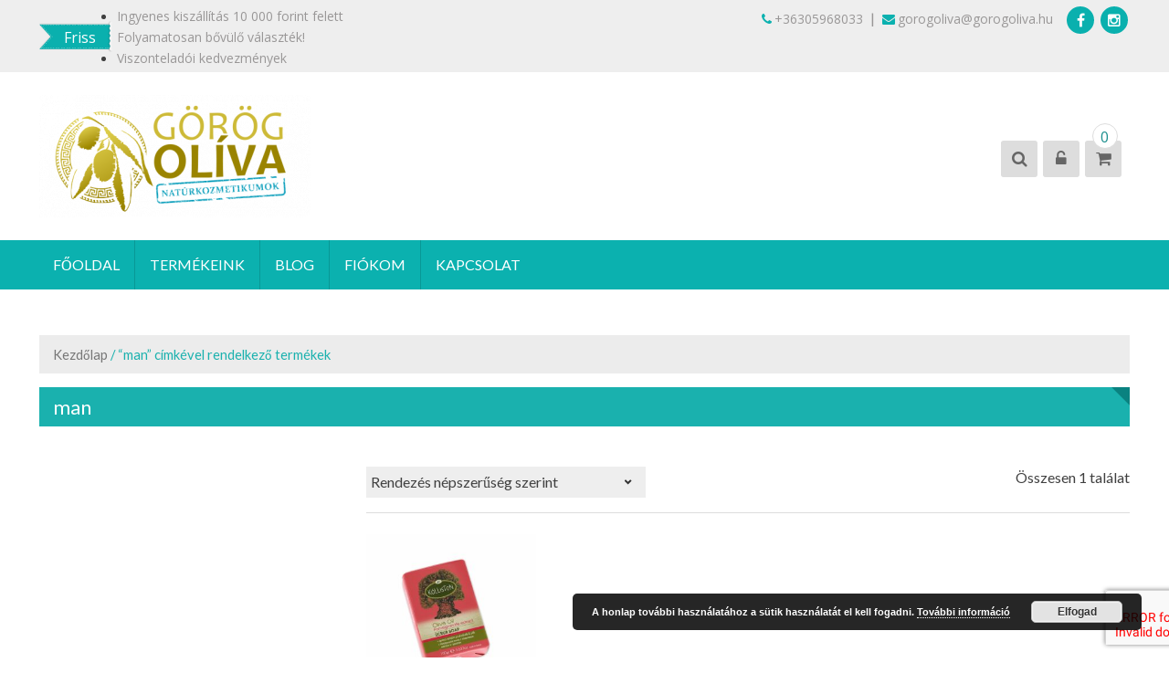

--- FILE ---
content_type: text/html; charset=UTF-8
request_url: https://kalliston.hu/termekcimke/man/
body_size: 12624
content:
<!DOCTYPE html>
<html lang="hu" xmlns:fb="https://www.facebook.com/2008/fbml" xmlns:addthis="https://www.addthis.com/help/api-spec" >
<head>
	<meta charset="UTF-8">
	<meta name="viewport" content="width=device-width, initial-scale=1">
	<link rel="profile" href="http://gmpg.org/xfn/11">
	<link rel="pingback" href="">

	<title>man Archives - Görög Olíva</title>

<!-- This site is optimized with the Yoast SEO plugin v11.6 - https://yoast.com/wordpress/plugins/seo/ -->
<link rel="canonical" href="https://kalliston.hu/termekcimke/man/" />
<meta property="og:locale" content="hu_HU" />
<meta property="og:type" content="object" />
<meta property="og:title" content="man Archives - Görög Olíva" />
<meta property="og:url" content="https://kalliston.hu/termekcimke/man/" />
<meta property="og:site_name" content="Görög Olíva" />
<meta property="og:image" content="https://kalliston.hu/wp-content/uploads/2016/07/Névtelen-terv.png" />
<meta property="og:image:secure_url" content="https://kalliston.hu/wp-content/uploads/2016/07/Névtelen-terv.png" />
<meta property="og:image:width" content="940" />
<meta property="og:image:height" content="788" />
<meta name="twitter:card" content="summary" />
<meta name="twitter:title" content="man Archives - Görög Olíva" />
<meta name="twitter:image" content="https://www.gorogoliva.hu/wp-content/uploads/2016/07/Névtelen-terv.png" />
<script type='application/ld+json' class='yoast-schema-graph yoast-schema-graph--main'>{"@context":"https://schema.org","@graph":[{"@type":"WebSite","@id":"https://kalliston.hu/#website","url":"https://kalliston.hu/","name":"G\u00f6r\u00f6g Ol\u00edva","potentialAction":{"@type":"SearchAction","target":"https://kalliston.hu/?s={search_term_string}","query-input":"required name=search_term_string"}},{"@type":"CollectionPage","@id":"https://kalliston.hu/termekcimke/man/#webpage","url":"https://kalliston.hu/termekcimke/man/","inLanguage":"hu","name":"man Archives - G\u00f6r\u00f6g Ol\u00edva","isPartOf":{"@id":"https://kalliston.hu/#website"}}]}</script>
<!-- / Yoast SEO plugin. -->

<link rel='dns-prefetch' href='//www.google.com' />
<link rel='dns-prefetch' href='//fonts.googleapis.com' />
<link rel='dns-prefetch' href='//s.w.org' />
<link rel="alternate" type="application/rss+xml" title="Görög Olíva &raquo; hírcsatorna" href="https://kalliston.hu/feed/" />
<link rel="alternate" type="application/rss+xml" title="Görög Olíva &raquo; hozzászólás hírcsatorna" href="https://kalliston.hu/comments/feed/" />
<link rel="alternate" type="application/rss+xml" title="Görög Olíva &raquo; man Címke hírforrás" href="https://kalliston.hu/termekcimke/man/feed/" />
<!-- This site uses the Google Analytics by MonsterInsights plugin v7.7.1 - Using Analytics tracking - https://www.monsterinsights.com/ -->
<script type="text/javascript" data-cfasync="false">
	var mi_version         = '7.7.1';
	var mi_track_user      = true;
	var mi_no_track_reason = '';
	
	var disableStr = 'ga-disable-UA-88036463-1';

	/* Function to detect opted out users */
	function __gaTrackerIsOptedOut() {
		return document.cookie.indexOf(disableStr + '=true') > -1;
	}

	/* Disable tracking if the opt-out cookie exists. */
	if ( __gaTrackerIsOptedOut() ) {
		window[disableStr] = true;
	}

	/* Opt-out function */
	function __gaTrackerOptout() {
	  document.cookie = disableStr + '=true; expires=Thu, 31 Dec 2099 23:59:59 UTC; path=/';
	  window[disableStr] = true;
	}
	
	if ( mi_track_user ) {
		(function(i,s,o,g,r,a,m){i['GoogleAnalyticsObject']=r;i[r]=i[r]||function(){
			(i[r].q=i[r].q||[]).push(arguments)},i[r].l=1*new Date();a=s.createElement(o),
			m=s.getElementsByTagName(o)[0];a.async=1;a.src=g;m.parentNode.insertBefore(a,m)
		})(window,document,'script','//www.google-analytics.com/analytics.js','__gaTracker');

		__gaTracker('create', 'UA-88036463-1', 'auto');
		__gaTracker('set', 'forceSSL', true);
		__gaTracker('send','pageview');
	} else {
		console.log( "" );
		(function() {
			/* https://developers.google.com/analytics/devguides/collection/analyticsjs/ */
			var noopfn = function() {
				return null;
			};
			var noopnullfn = function() {
				return null;
			};
			var Tracker = function() {
				return null;
			};
			var p = Tracker.prototype;
			p.get = noopfn;
			p.set = noopfn;
			p.send = noopfn;
			var __gaTracker = function() {
				var len = arguments.length;
				if ( len === 0 ) {
					return;
				}
				var f = arguments[len-1];
				if ( typeof f !== 'object' || f === null || typeof f.hitCallback !== 'function' ) {
					console.log( 'Not running function __gaTracker(' + arguments[0] + " ....) because you are not being tracked. " + mi_no_track_reason );
					return;
				}
				try {
					f.hitCallback();
				} catch (ex) {

				}
			};
			__gaTracker.create = function() {
				return new Tracker();
			};
			__gaTracker.getByName = noopnullfn;
			__gaTracker.getAll = function() {
				return [];
			};
			__gaTracker.remove = noopfn;
			window['__gaTracker'] = __gaTracker;
					})();
		}
</script>
<!-- / Google Analytics by MonsterInsights -->
		<script type="text/javascript">
			window._wpemojiSettings = {"baseUrl":"https:\/\/s.w.org\/images\/core\/emoji\/12.0.0-1\/72x72\/","ext":".png","svgUrl":"https:\/\/s.w.org\/images\/core\/emoji\/12.0.0-1\/svg\/","svgExt":".svg","source":{"concatemoji":"https:\/\/kalliston.hu\/wp-includes\/js\/wp-emoji-release.min.js?ver=5.2.9"}};
			!function(a,b,c){function d(a,b){var c=String.fromCharCode;l.clearRect(0,0,k.width,k.height),l.fillText(c.apply(this,a),0,0);var d=k.toDataURL();l.clearRect(0,0,k.width,k.height),l.fillText(c.apply(this,b),0,0);var e=k.toDataURL();return d===e}function e(a){var b;if(!l||!l.fillText)return!1;switch(l.textBaseline="top",l.font="600 32px Arial",a){case"flag":return!(b=d([55356,56826,55356,56819],[55356,56826,8203,55356,56819]))&&(b=d([55356,57332,56128,56423,56128,56418,56128,56421,56128,56430,56128,56423,56128,56447],[55356,57332,8203,56128,56423,8203,56128,56418,8203,56128,56421,8203,56128,56430,8203,56128,56423,8203,56128,56447]),!b);case"emoji":return b=d([55357,56424,55356,57342,8205,55358,56605,8205,55357,56424,55356,57340],[55357,56424,55356,57342,8203,55358,56605,8203,55357,56424,55356,57340]),!b}return!1}function f(a){var c=b.createElement("script");c.src=a,c.defer=c.type="text/javascript",b.getElementsByTagName("head")[0].appendChild(c)}var g,h,i,j,k=b.createElement("canvas"),l=k.getContext&&k.getContext("2d");for(j=Array("flag","emoji"),c.supports={everything:!0,everythingExceptFlag:!0},i=0;i<j.length;i++)c.supports[j[i]]=e(j[i]),c.supports.everything=c.supports.everything&&c.supports[j[i]],"flag"!==j[i]&&(c.supports.everythingExceptFlag=c.supports.everythingExceptFlag&&c.supports[j[i]]);c.supports.everythingExceptFlag=c.supports.everythingExceptFlag&&!c.supports.flag,c.DOMReady=!1,c.readyCallback=function(){c.DOMReady=!0},c.supports.everything||(h=function(){c.readyCallback()},b.addEventListener?(b.addEventListener("DOMContentLoaded",h,!1),a.addEventListener("load",h,!1)):(a.attachEvent("onload",h),b.attachEvent("onreadystatechange",function(){"complete"===b.readyState&&c.readyCallback()})),g=c.source||{},g.concatemoji?f(g.concatemoji):g.wpemoji&&g.twemoji&&(f(g.twemoji),f(g.wpemoji)))}(window,document,window._wpemojiSettings);
		</script>
		<style type="text/css">
img.wp-smiley,
img.emoji {
	display: inline !important;
	border: none !important;
	box-shadow: none !important;
	height: 1em !important;
	width: 1em !important;
	margin: 0 .07em !important;
	vertical-align: -0.1em !important;
	background: none !important;
	padding: 0 !important;
}
</style>
	<link rel='stylesheet' id='wp-block-library-css'  href='https://kalliston.hu/wp-includes/css/dist/block-library/style.min.css?ver=5.2.9' type='text/css' media='all' />
<link rel='stylesheet' id='wc-block-style-css'  href='https://kalliston.hu/wp-content/plugins/woocommerce/assets/css/blocks/style.css?ver=3.6.5' type='text/css' media='all' />
<link rel='stylesheet' id='contact-form-7-css'  href='https://kalliston.hu/wp-content/plugins/contact-form-7/includes/css/styles.css?ver=5.1.3' type='text/css' media='all' />
<link rel='stylesheet' id='ufbl-custom-select-css-css'  href='https://kalliston.hu/wp-content/plugins/ultimate-form-builder-lite/css/jquery.selectbox.css?ver=1.4.2' type='text/css' media='all' />
<link rel='stylesheet' id='ufbl-front-css-css'  href='https://kalliston.hu/wp-content/plugins/ultimate-form-builder-lite/css/frontend.css?ver=1.4.2' type='text/css' media='all' />
<link rel='stylesheet' id='woo-advanced-discounts-css'  href='https://kalliston.hu/wp-content/plugins/woo-advanced-discounts/public/css/wad-public.css?ver=2.13' type='text/css' media='all' />
<link rel='stylesheet' id='o-tooltip-css'  href='https://kalliston.hu/wp-content/plugins/woo-advanced-discounts/public/css/tooltip.min.css?ver=2.13' type='text/css' media='all' />
<link rel='stylesheet' id='woocommerce-layout-css'  href='https://kalliston.hu/wp-content/plugins/woocommerce/assets/css/woocommerce-layout.css?ver=3.6.5' type='text/css' media='all' />
<link rel='stylesheet' id='woocommerce-smallscreen-css'  href='https://kalliston.hu/wp-content/plugins/woocommerce/assets/css/woocommerce-smallscreen.css?ver=3.6.5' type='text/css' media='only screen and (max-width: 768px)' />
<link rel='stylesheet' id='woocommerce-general-css'  href='https://kalliston.hu/wp-content/plugins/woocommerce/assets/css/woocommerce.css?ver=3.6.5' type='text/css' media='all' />
<style id='woocommerce-inline-inline-css' type='text/css'>
.woocommerce form .form-row .required { visibility: visible; }
</style>
<link rel='stylesheet' id='eightstore-google-fonts-css'  href='//fonts.googleapis.com/css?family=Open+Sans%3A400%2C600%2C700%2C300%7COswald%3A400%2C700%2C300%7CDosis%3A400%2C300%2C500%2C600%2C700%7CLato%3A400%2C300%2C700%2C900&#038;ver=5.2.9' type='text/css' media='all' />
<link rel='stylesheet' id='font-awesome-css'  href='https://kalliston.hu/wp-content/themes/eightstore-lite/css/font-awesome.min.css?ver=5.2.9' type='text/css' media='all' />
<link rel='stylesheet' id='eightstore-animate-css'  href='https://kalliston.hu/wp-content/themes/eightstore-lite/css/animate.css?ver=5.2.9' type='text/css' media='all' />
<link rel='stylesheet' id='eightstore-slick-css'  href='https://kalliston.hu/wp-content/themes/eightstore-lite/css/slick.css?ver=5.2.9' type='text/css' media='all' />
<link rel='stylesheet' id='eightstore-fancybox-css'  href='https://kalliston.hu/wp-content/themes/eightstore-lite/css/fancybox.css?ver=5.2.9' type='text/css' media='all' />
<link rel='stylesheet' id='eightstore-custom-scrollcss-css'  href='https://kalliston.hu/wp-content/themes/eightstore-lite/css/jquery.mCustomScrollbar.css?ver=5.2.9' type='text/css' media='all' />
<link rel='stylesheet' id='eightstore-style-css'  href='https://kalliston.hu/wp-content/themes/eightstore-lite/style.css?ver=5.2.9' type='text/css' media='all' />
<link rel='stylesheet' id='eightstore-responsive-css'  href='https://kalliston.hu/wp-content/themes/eightstore-lite/css/responsive.css?ver=5.2.9' type='text/css' media='all' />
<link rel='stylesheet' id='addthis_all_pages-css'  href='https://kalliston.hu/wp-content/plugins/addthis/frontend/build/addthis_wordpress_public.min.css?ver=5.2.9' type='text/css' media='all' />
<script type='text/javascript'>
/* <![CDATA[ */
var monsterinsights_frontend = {"js_events_tracking":"true","download_extensions":"doc,exe,js,pdf,ppt,tgz,zip,xls","inbound_paths":"[]","home_url":"https:\/\/kalliston.hu","hash_tracking":"false"};
/* ]]> */
</script>
<script type='text/javascript' src='https://kalliston.hu/wp-content/plugins/google-analytics-for-wordpress/assets/js/frontend.min.js?ver=7.7.1'></script>
<script type='text/javascript' src='https://kalliston.hu/wp-includes/js/jquery/jquery.js?ver=1.12.4-wp'></script>
<script type='text/javascript' src='https://kalliston.hu/wp-includes/js/jquery/jquery-migrate.min.js?ver=1.4.1'></script>
<script type='text/javascript' src='https://kalliston.hu/wp-content/plugins/ultimate-form-builder-lite/js/jquery.selectbox-0.2.min.js?ver=1.4.2'></script>
<script type='text/javascript'>
/* <![CDATA[ */
var frontend_js_obj = {"default_error_message":"This field is required","ajax_url":"https:\/\/kalliston.hu\/wp-admin\/admin-ajax.php","ajax_nonce":"5feb2af177"};
/* ]]> */
</script>
<script type='text/javascript' src='https://kalliston.hu/wp-content/plugins/ultimate-form-builder-lite/js/frontend.js?ver=1.4.2'></script>
<script type='text/javascript' src='https://kalliston.hu/wp-content/plugins/woo-advanced-discounts/public/js/wad-public.js?ver=2.13'></script>
<script type='text/javascript' src='https://kalliston.hu/wp-content/plugins/woo-advanced-discounts/public/js/tooltip.min.js?ver=2.13'></script>
<link rel='https://api.w.org/' href='https://kalliston.hu/wp-json/' />
<meta name="generator" content="WordPress 5.2.9" />
<meta name="generator" content="WooCommerce 3.6.5" />
<link rel="alternate" href="https://www.gorogoliva.hu/termekcimke/man" hreflang="x-default" /><link rel="canonical" href="https://www.gorogoliva.hu/termekcimke/man" />	<script type="text/javascript">
		jQuery(function($){
			$('#home-slider .es-slider').slick({
				dots: true,
				arrows: true,
				autoplay:true,
				fade: false,
				speed: 1300,
				cssEase: 'linear',
			});				
		});
	</script>
		<style type="text/css" id="dynamic-styles">
		body{
					}

		
				

		h1{
					}
		h2{
					}
		h3{
					}
		h4{
					}
		h5{
					}
		h6{
					}
	</style>
		<noscript><style>.woocommerce-product-gallery{ opacity: 1 !important; }</style></noscript>
			<style type="text/css">.recentcomments a{display:inline !important;padding:0 !important;margin:0 !important;}</style>
			<style type="text/css">
			.site-title a,
		.site-description {
			position: absolute;
			clip: rect(1px, 1px, 1px, 1px);
		}
		</style>
	 <link rel="icon" href="https://kalliston.hu/wp-content/uploads/2016/07/cropped-olíva-logo1-32x32.png" sizes="32x32" />
<link rel="icon" href="https://kalliston.hu/wp-content/uploads/2016/07/cropped-olíva-logo1-192x192.png" sizes="192x192" />
<link rel="apple-touch-icon-precomposed" href="https://kalliston.hu/wp-content/uploads/2016/07/cropped-olíva-logo1-180x180.png" />
<meta name="msapplication-TileImage" content="https://kalliston.hu/wp-content/uploads/2016/07/cropped-olíva-logo1-270x270.png" />
		<!-- Facebook Pixel Code -->
		
				<noscript><img height="1" width="1" style="display:none"
		               src="https://www.facebook.com/tr?id=597114300480886&ev=PageView&noscript=1"
			/></noscript>
				<!-- End Facebook Pixel Code -->
				<style type="text/css" id="wp-custom-css">
			.video-cta:hover .fa {
	border:0;
}
#home-slider {
    margin-bottom: 0px;
}

#home-slider .slick-slide:nth-child(2) .banner-caption {
	padding:20px; 
		background-color: rgba(154,132,0,0.7);
	
}
#home-slider .slick-slide:nth-child(2) .caption-title {
    border: none;
}

#home-slider .slick-slide:nth-child(2) .caption-wrapper {
    text-shadow: none;
}		</style>
		


</head>

<body class="archive tax-product_tag term-man term-31 multiple-domain-kalliston-hu woocommerce woocommerce-page woocommerce-no-js group-blog fullwidth">
	
	<div id="page" class="hfeed site">
		<a class="skip-link screen-reader-text" href="#content">Skip to content</a>

		<header id="masthead" class="site-header" role="banner">
			<div class="top-header">
				<div class="store-wrapper clear">
													<div class="top-ticker">
				 <!-- close script -->
									<span class="ticker-title">Friss</span>
					<ul id="ticker" class="hidden">
													<li>
								<h5 class="ticker_tick ticker-h5-1"> Ingyenes kiszállítás 10 000 forint felett </h5>
							</li>
														<li>
								<h5 class="ticker_tick ticker-h5-2"> Folyamatosan bővülő választék! </h5>
							</li>
														<li>
								<h5 class="ticker_tick ticker-h5-3"> Viszonteladói kedvezmények </h5>
							</li>
												</ul>
								</div>
								<div class="header-callto">
												<a href="#"><i class="fa fa-phone"></i>+36305968033</a> | <a href="mailto:gorogoliva@gorogoliva.hu"><i class="fa fa-envelope"></i>gorogoliva@gorogoliva.hu</a>												<div class="es-social-header">
								<div class="social-icons">
				<a href="https://www.facebook.com/gorogoliva" class="facebook" data-title="Facebook" target="_blank"><i class="fa fa-facebook"></i><span></span></a>
		
		
		
		
		
		
		
				<a href="https://www.instagram.com/gorog_oliva/" class="instagram" data-title="instagram" target="_blank"><i class="fa fa-instagram"></i><span></span></a>
		
			</div>
							</div>
											</div>
				</div>
			</div><!-- Top Header -->

			<div class="main-header">
				<div class="store-wrapper">
					<div class="site-branding">
													<a class="header-image" href="https://kalliston.hu/" rel="home">
								<img src="https://www.gorogoliva.hu/wp-content/uploads/2017/07/go-natur-e1499786660348.png" width="297" height="134" alt="">
							</a>
												<div class="site-titles">
							<h1 class="site-title"><a href="https://kalliston.hu/" rel="home">Görög Olíva</a></h1>
							<a href="https://kalliston.hu/" rel="home"><div class="site-description">Természetesen Krétáról</div></a>
						</div>
					</div><!-- .site-branding -->
					
					<div class="right-links">
						<!-- if enabled from customizer -->
												<div class="header-search">
							<a href="javascript:void(0)"><i class="fa fa-search"></i></a>
							<div class="search-box">
								<div class="close"> &times; </div>
								<form method="get" class="searchform" action="https://kalliston.hu/" role="search">
	<input type="text" name="s" value="" class="search-field" placeholder="" />
	<div class="search-in-select">
		<span class="search-in">&nbsp;</span>
		<select name="post_type" class="select-search-type">
			<option value="">Weboldal</option>
			<option value="product">Termék</option>
			<option value="post">Bejegyzés</option>
		</select>
	</div>
	<button type="submit" class="searchsubmit"><i class="fa fa-search"></i></button>
</form>
							</div>
						</div> <!--  search-form-->
						
						<div class="my-account">
							<i class="fa fa-unlock-alt"></i>
							<div class="welcome-user">
								<form class="woocommerce-form woocommerce-form-login login" method="post" >

	
	
	<p class="form-row form-row-first">
		<label for="username">Felhasználónév vagy e-mail cím&nbsp;<span class="required">*</span></label>
		<input type="text" class="input-text" name="username" id="username" autocomplete="username" />
	</p>
	<p class="form-row form-row-last">
		<label for="password">Jelszó&nbsp;<span class="required">*</span></label>
		<input class="input-text" type="password" name="password" id="password" autocomplete="current-password" />
	</p>
	<div class="clear"></div>

	<div class="g-recaptcha" id="g-recaptcha" data-sitekey="6LdvBgwUAAAAALqOku0OH52iLsWS7CuxL5-w28AN" data-callback="submitEnable" data-expired-callback="submitDisable"></div>

<noscript>
  <div style="width: 100%; height: 473px;">
      <div style="width: 100%; height: 422px; position: relative;">
          <div style="width: 302px; height: 422px; position: relative;">
              <div class="eucookie" style="color:#FFFFFF; background: rgba(0,0,0,0.85) url('https://kalliston.hu/wp-content/plugins/eu-cookie-law/img/block.png') no-repeat; background-position: -30px -20px; width:100%;height:auto;"><span><b>A tartalom nem elérhető.</b><br><small>A sütik használatát az "Elfogadás" gombra kattintva lehet jóváhagyni.</small></span></div><div class="clear"></div>
          </div>
          <div style="width: 100%; height: 60px; border-style: none;
              bottom: 12px; left: 25px; margin: 0px; padding: 0px; right: 25px; background: #f9f9f9; border: 1px solid #c1c1c1; border-radius: 3px;">
              <textarea id="g-recaptcha-response" name="g-recaptcha-response"
                  title="response" class="g-recaptcha-response"
                  style="width: 250px; height: 40px; border: 1px solid #c1c1c1;
                  margin: 10px 25px; padding: 0px; resize: none;" value="">
              </textarea>
          </div>
      </div>
</div><br>
</noscript>

	<p class="form-row">
		<label class="woocommerce-form__label woocommerce-form__label-for-checkbox woocommerce-form-login__rememberme">
			<input class="woocommerce-form__input woocommerce-form__input-checkbox" name="rememberme" type="checkbox" id="rememberme" value="forever" /> <span>Emlékezz rám</span>
		</label>
		<input type="hidden" id="woocommerce-login-nonce" name="woocommerce-login-nonce" value="93ccb5bcb8" /><input type="hidden" name="_wp_http_referer" value="/termekcimke/man/" />		<input type="hidden" name="redirect" value="" />
		<button type="submit" class="woocommerce-button button woocommerce-form-login__submit" name="login" value="Bejelentkezés">Bejelentkezés</button>
	</p>
	<p class="lost_password">
		<a href="https://kalliston.hu/fiokom/lost-password/">Elfelejtett jelszó?</a>
	</p>

	<div class="clear"></div>

	
</form>
										<a href="https://kalliston.hu/fiokom/" class="register">
											Regisztrácó										</a>
																	</div>
						</div>

						<!-- Cart Link -->
						<div class="cart-box">
														<a class="cart-contents" href="https://kalliston.hu/kosar/" title="Kosár megtekintése">
								<div class="count">
								<i class="fa fa-shopping-cart"></i>
									<span class="cart-count">0</span>
								</div>	               	
							</a>
							<div class="widget woocommerce widget_shopping_cart"><div class="widget_shopping_cart_content"></div></div>													</div>
						<div class="clear"></div>
					</div>
				</div>
			</div><!-- Main Header -->
			<div class="store-menu">
				<div class="store-wrapper">
					<nav id="site-navigation" class="main-navigation" role="navigation">
						<button class="menu-toggle" aria-controls="primary-menu" aria-expanded="false"></button>
						<div class="menu-menu-1-container"><ul id="primary-menu" class="menu"><li id="menu-item-55" class="menu-item menu-item-type-post_type menu-item-object-page menu-item-home menu-item-55"><a href="https://kalliston.hu/">Főoldal</a></li>
<li id="menu-item-136" class="menu-item menu-item-type-post_type menu-item-object-page menu-item-has-children menu-item-136"><a href="https://kalliston.hu/termekeink/">Termékeink</a>
<ul class="sub-menu">
	<li id="menu-item-273" class="menu-item menu-item-type-custom menu-item-object-custom menu-item-has-children menu-item-273"><a href="https://www.gorogoliva.hu/termekkategoria/noi/">Nők</a>
	<ul class="sub-menu">
		<li id="menu-item-1237" class="menu-item menu-item-type-custom menu-item-object-custom menu-item-1237"><a href="https://www.gorogoliva.hu/termekkategoria/noi-hajapolas/">Hajápolás</a></li>
		<li id="menu-item-1241" class="menu-item menu-item-type-custom menu-item-object-custom menu-item-1241"><a href="https://www.gorogoliva.hu/termekkategoria/noi-arcapolas">Arcápolás</a></li>
		<li id="menu-item-1246" class="menu-item menu-item-type-custom menu-item-object-custom menu-item-1246"><a href="https://www.gorogoliva.hu/termekkategoria/noi-ajakapolas">Ajakápolás</a></li>
		<li id="menu-item-1239" class="menu-item menu-item-type-custom menu-item-object-custom menu-item-1239"><a href="https://www.gorogoliva.hu/termekkategoria/noi-testapolas">Testápolás</a></li>
		<li id="menu-item-1243" class="menu-item menu-item-type-custom menu-item-object-custom menu-item-1243"><a href="https://www.gorogoliva.hu/termekkategoria/noi-labapolas">Lábápolás</a></li>
		<li id="menu-item-1248" class="menu-item menu-item-type-custom menu-item-object-custom menu-item-1248"><a href="https://www.gorogoliva.hu/termekkategoria/noi-szappanok">Szappanok</a></li>
	</ul>
</li>
	<li id="menu-item-274" class="menu-item menu-item-type-custom menu-item-object-custom menu-item-has-children menu-item-274"><a href="https://www.gorogoliva.hu/termekkategoria/ferfi/">Férfiak</a>
	<ul class="sub-menu">
		<li id="menu-item-1245" class="menu-item menu-item-type-custom menu-item-object-custom menu-item-1245"><a href="https://www.gorogoliva.hu/termekkategoria/hajapolas-ferfiak">Hajápolás</a></li>
		<li id="menu-item-1242" class="menu-item menu-item-type-custom menu-item-object-custom menu-item-1242"><a href="https://www.gorogoliva.hu/termekkategoria/arcapolas-ferfiak">Arcápolás</a></li>
		<li id="menu-item-1247" class="menu-item menu-item-type-custom menu-item-object-custom menu-item-1247"><a href="https://www.gorogoliva.hu/termekkategoria/ajakapolas-ferfiak">Ajakápolás</a></li>
		<li id="menu-item-1240" class="menu-item menu-item-type-custom menu-item-object-custom menu-item-1240"><a href="https://www.gorogoliva.hu/termekkategoria/testapolas-ferfiak">Testápolás</a></li>
		<li id="menu-item-1244" class="menu-item menu-item-type-custom menu-item-object-custom menu-item-1244"><a href="https://www.gorogoliva.hu/termekkategoria/labapolas-ferfiak">Lábápolás</a></li>
		<li id="menu-item-1249" class="menu-item menu-item-type-custom menu-item-object-custom menu-item-1249"><a href="https://www.gorogoliva.hu/termekkategoria/ferfi-szappanok">Szappanok</a></li>
	</ul>
</li>
	<li id="menu-item-297" class="menu-item menu-item-type-post_type menu-item-object-post menu-item-297"><a href="https://kalliston.hu/akcios-termekek/">Akciós Termékek</a></li>
	<li id="menu-item-1858" class="menu-item menu-item-type-taxonomy menu-item-object-product_cat menu-item-1858"><a href="https://kalliston.hu/termekkategoria/kozeli-lejaratu-termekek/">Közeli lejáratú termékek</a></li>
	<li id="menu-item-1454" class="menu-item menu-item-type-custom menu-item-object-custom menu-item-1454"><a href="https://www.gorogoliva.hu/termekkategoria/ujdonsagok">Újdonságok</a></li>
	<li id="menu-item-1340" class="menu-item menu-item-type-custom menu-item-object-custom menu-item-1340"><a href="http://www.gorogoliva.hu/termekkategoria/ajandekcsomagok">Ajándékcsomagok</a></li>
</ul>
</li>
<li id="menu-item-344" class="menu-item menu-item-type-post_type menu-item-object-page menu-item-344"><a href="https://kalliston.hu/blog/">Blog</a></li>
<li id="menu-item-57" class="menu-item menu-item-type-post_type menu-item-object-page menu-item-57"><a href="https://kalliston.hu/fiokom/">Fiókom</a></li>
<li id="menu-item-60" class="menu-item menu-item-type-post_type menu-item-object-page menu-item-60"><a href="https://kalliston.hu/kapcsolat/">Kapcsolat</a></li>
</ul></div>					</nav><!-- #site-navigation -->
					<div class="clear"></div>
				</div>
			</div><!-- Main Header -->

		</header><!-- #masthead -->

		<div id="content" class="site-content">
<div class="store-wrapper"><nav class="woocommerce-breadcrumb"><a href="https://kalliston.hu">Kezdőlap</a>&nbsp;&#47;&nbsp;&ldquo;man&rdquo; címkével rendelkező termékek</nav><main id="main" class="site-main clearfix shop-sidebar" role="main">
	
		<h1 class="page-title">man</h1>

	
		<div id="primary" class="content-area clearfix">
					<ul class="sub-categories">
							</ul>
			<div class="woocommerce-notices-wrapper"></div><p class="woocommerce-result-count">
	Összesen 1 találat</p>
<form class="woocommerce-ordering" method="get">
	<select name="orderby" class="orderby" aria-label="Sorrend">
					<option value="popularity"  selected='selected'>Rendezés népszerűség szerint</option>
					<option value="rating" >Rendezés átlag értékelés szerint</option>
					<option value="date" >Rendezés legújabb alapján</option>
					<option value="price" >Rendezés ár szerint: olcsótól a drágáig</option>
					<option value="price-desc" >Rendezés ár szerint: drágától az olcsóig</option>
			</select>
	<input type="hidden" name="paged" value="1" />
	</form>

			<ul class="products columns-4">
			
				<li class="item-prod-wrap wow flipInY post-249 product type-product status-publish has-post-thumbnail product_cat-noi product_cat-szappan product_cat-noi-szappanok product_tag-granatalma product_tag-man product_tag-mindennapi product_tag-noi product_tag-olivaolaj product_tag-selymes product_tag-selymes-tapintas product_tag-szappan product_tag-szaraz-bor first instock taxable shipping-taxable purchasable product-type-simple">
    
    <div class="collection_combine item-img">
        <a href="https://kalliston.hu/termek/olivaolajos-borradir-szappan-granatalma-kivonattal/" class="woocommerce-LoopProduct-link woocommerce-loop-product__link">        <img width="300" height="300" src="https://kalliston.hu/wp-content/uploads/2016/11/Scrub-soap-gránátalma-300x300.jpg" class="attachment-shop_catalog size-shop_catalog wp-post-image" alt="Kálliston Olívaolajos bőrradír szappan gránátalma kivonattal" srcset="https://kalliston.hu/wp-content/uploads/2016/11/Scrub-soap-gránátalma-300x300.jpg 300w, https://kalliston.hu/wp-content/uploads/2016/11/Scrub-soap-gránátalma-100x100.jpg 100w, https://kalliston.hu/wp-content/uploads/2016/11/Scrub-soap-gránátalma-150x150.jpg 150w, https://kalliston.hu/wp-content/uploads/2016/11/Scrub-soap-gránátalma-520x520.jpg 520w, https://kalliston.hu/wp-content/uploads/2016/11/Scrub-soap-gránátalma-70x70.jpg 70w" sizes="(max-width: 300px) 100vw, 300px" />                    </div>
        <div class="collection_desc clearfix">
            <div class="title-cart">
                <a href="https://kalliston.hu/termek/olivaolajos-borradir-szappan-granatalma-kivonattal/" class="collection_title">
                    <h3>Olívaolajos bőrradír szappan gránátalma kivonattal</h3>
                </a>
                <div class="cart">
                    </a><a href="/termekcimke/man/?add-to-cart=249" data-quantity="1" class="button product_type_simple add_to_cart_button ajax_add_to_cart" data-product_id="249" data-product_sku="" aria-label="&ldquo;Olívaolajos bőrradír szappan gránátalma kivonattal&rdquo; kosárba helyezése" rel="nofollow">Kosárba teszem</a><span data-content_category="[&quot;N\u0151i&quot;,&quot;Szappanok&quot;,&quot;N\u0151i &gt; Szappanok&quot;]" style="display:none;"></span>        </div>
    </div>
    <div class="price-desc">
        
	<span class="price"><span class="woocommerce-Price-amount amount">700&nbsp;<span class="woocommerce-Price-currencySymbol">&#70;&#116;</span></span></span>
        </div>
    </div>
</li>
			
			</ul>

			
			</div>
	<div id="secondary" class="widget-area woocommerce secondary-left sidebar">
</div>
</main>
</div>	
	
</div><!-- #content -->
<div class="clear"></div>
<footer id="colophon" class="site-footer" role="contentinfo">
			<section id="section-footer2" class="clear">
			<div class="store-wrapper">
				<aside id="nav_menu-3" class="main-footer-widget widget_nav_menu"><h2 class="footer-widget-title">Fontos Tudnivalók</h2><div class="menu-fontos-tudnivalok-container"><ul id="menu-fontos-tudnivalok" class="menu"><li id="menu-item-234" class="menu-item menu-item-type-post_type menu-item-object-page menu-item-234"><a href="https://kalliston.hu/aszf/">ÁSZF</a></li>
<li id="menu-item-268" class="menu-item menu-item-type-post_type menu-item-object-page menu-item-privacy-policy menu-item-268"><a href="https://kalliston.hu/adatvedelmi-nyilatkozat/">Adatvédelmi nyilatkozat</a></li>
<li id="menu-item-269" class="menu-item menu-item-type-post_type menu-item-object-page menu-item-269"><a href="https://kalliston.hu/fizetesi-modok/">Fizetési módok</a></li>
<li id="menu-item-636" class="menu-item menu-item-type-post_type menu-item-object-page menu-item-636"><a href="https://kalliston.hu/viszonteladoi-jelentkezes/">Viszonteladói jelentkezés</a></li>
<li id="menu-item-1481" class="menu-item menu-item-type-post_type menu-item-object-page menu-item-1481"><a href="https://kalliston.hu/suti-cookie-kezelesi-szabalyzat/">Süti/Cookie kezelési szabályzat</a></li>
</ul></div></aside><aside id="tag_cloud-2" class="main-footer-widget widget_tag_cloud"><h2 class="footer-widget-title">Címkefelhő</h2><div class="tagcloud"><a href="https://kalliston.hu/termekcimke/ajakapolo/" class="tag-cloud-link tag-link-196 tag-link-position-1" style="font-size: 16.75pt;" aria-label="ajakápoló (1 elem)">ajakápoló</a>
<a href="https://kalliston.hu/termekcimke/aloe-vera/" class="tag-cloud-link tag-link-45 tag-link-position-2" style="font-size: 8pt;" aria-label="aloe vera (0 elem)">aloe vera</a>
<a href="https://kalliston.hu/termekcimke/arckrem/" class="tag-cloud-link tag-link-201 tag-link-position-3" style="font-size: 8pt;" aria-label="arckrém (0 elem)">arckrém</a>
<a href="https://kalliston.hu/termekcimke/arcapolas/" class="tag-cloud-link tag-link-48 tag-link-position-4" style="font-size: 8pt;" aria-label="arcápolás (0 elem)">arcápolás</a>
<a href="https://kalliston.hu/termekcimke/arganolaj/" class="tag-cloud-link tag-link-29 tag-link-position-5" style="font-size: 8pt;" aria-label="argánolaj (0 elem)">argánolaj</a>
<a href="https://kalliston.hu/termekcimke/avokado/" class="tag-cloud-link tag-link-21 tag-link-position-6" style="font-size: 16.75pt;" aria-label="avokádó (1 elem)">avokádó</a>
<a href="https://kalliston.hu/termekcimke/avokadoolaj/" class="tag-cloud-link tag-link-139 tag-link-position-7" style="font-size: 8pt;" aria-label="avokádóolaj (0 elem)">avokádóolaj</a>
<a href="https://kalliston.hu/termekcimke/balzsam/" class="tag-cloud-link tag-link-197 tag-link-position-8" style="font-size: 8pt;" aria-label="balzsam (0 elem)">balzsam</a>
<a href="https://kalliston.hu/termekcimke/body-butter/" class="tag-cloud-link tag-link-26 tag-link-position-9" style="font-size: 8pt;" aria-label="body butter (0 elem)">body butter</a>
<a href="https://kalliston.hu/termekcimke/borotvalkozas/" class="tag-cloud-link tag-link-49 tag-link-position-10" style="font-size: 8pt;" aria-label="borotválkozás (0 elem)">borotválkozás</a>
<a href="https://kalliston.hu/termekcimke/borradirozo/" class="tag-cloud-link tag-link-209 tag-link-position-11" style="font-size: 8pt;" aria-label="bőrradírozó (0 elem)">bőrradírozó</a>
<a href="https://kalliston.hu/termekcimke/borregeneralo/" class="tag-cloud-link tag-link-106 tag-link-position-12" style="font-size: 8pt;" aria-label="bőrregeneráló (0 elem)">bőrregeneráló</a>
<a href="https://kalliston.hu/termekcimke/ekcema/" class="tag-cloud-link tag-link-25 tag-link-position-13" style="font-size: 8pt;" aria-label="ekcéma (0 elem)">ekcéma</a>
<a href="https://kalliston.hu/termekcimke/fenyes-haj/" class="tag-cloud-link tag-link-90 tag-link-position-14" style="font-size: 8pt;" aria-label="fényes haj (0 elem)">fényes haj</a>
<a href="https://kalliston.hu/termekcimke/ferfi/" class="tag-cloud-link tag-link-30 tag-link-position-15" style="font-size: 8pt;" aria-label="férfi (0 elem)">férfi</a>
<a href="https://kalliston.hu/termekcimke/granatalma/" class="tag-cloud-link tag-link-13 tag-link-position-16" style="font-size: 16.75pt;" aria-label="gránátalma (1 elem)">gránátalma</a>
<a href="https://kalliston.hu/termekcimke/hajapolas/" class="tag-cloud-link tag-link-46 tag-link-position-17" style="font-size: 8pt;" aria-label="hajápolás (0 elem)">hajápolás</a>
<a href="https://kalliston.hu/termekcimke/hialuronsav/" class="tag-cloud-link tag-link-117 tag-link-position-18" style="font-size: 8pt;" aria-label="hialuronsav (0 elem)">hialuronsav</a>
<a href="https://kalliston.hu/termekcimke/hidratalo/" class="tag-cloud-link tag-link-95 tag-link-position-19" style="font-size: 8pt;" aria-label="hidratáló (0 elem)">hidratáló</a>
<a href="https://kalliston.hu/termekcimke/kezkrem/" class="tag-cloud-link tag-link-23 tag-link-position-20" style="font-size: 8pt;" aria-label="kézkrém (0 elem)">kézkrém</a>
<a href="https://kalliston.hu/termekcimke/labapolo/" class="tag-cloud-link tag-link-32 tag-link-position-21" style="font-size: 8pt;" aria-label="lábápoló (0 elem)">lábápoló</a>
<a href="https://kalliston.hu/termekcimke/man/" class="tag-cloud-link tag-link-31 tag-link-position-22" style="font-size: 16.75pt;" aria-label="man (1 elem)">man</a>
<a href="https://kalliston.hu/termekcimke/masztika/" class="tag-cloud-link tag-link-99 tag-link-position-23" style="font-size: 8pt;" aria-label="masztika (0 elem)">masztika</a>
<a href="https://kalliston.hu/termekcimke/mindennapi/" class="tag-cloud-link tag-link-19 tag-link-position-24" style="font-size: 16.75pt;" aria-label="mindennapi (1 elem)">mindennapi</a>
<a href="https://kalliston.hu/termekcimke/napeges/" class="tag-cloud-link tag-link-324 tag-link-position-25" style="font-size: 8pt;" aria-label="napégés (0 elem)">napégés</a>
<a href="https://kalliston.hu/termekcimke/normal-haj/" class="tag-cloud-link tag-link-14 tag-link-position-26" style="font-size: 8pt;" aria-label="normál haj (0 elem)">normál haj</a>
<a href="https://kalliston.hu/termekcimke/noi/" class="tag-cloud-link tag-link-35 tag-link-position-27" style="font-size: 16.75pt;" aria-label="női (1 elem)">női</a>
<a href="https://kalliston.hu/termekcimke/nok/" class="tag-cloud-link tag-link-28 tag-link-position-28" style="font-size: 8pt;" aria-label="nők (0 elem)">nők</a>
<a href="https://kalliston.hu/termekcimke/olivaolaj/" class="tag-cloud-link tag-link-59 tag-link-position-29" style="font-size: 22pt;" aria-label="olívaolaj (2 elem)">olívaolaj</a>
<a href="https://kalliston.hu/termekcimke/paraben-mentes/" class="tag-cloud-link tag-link-87 tag-link-position-30" style="font-size: 8pt;" aria-label="paraben mentes (0 elem)">paraben mentes</a>
<a href="https://kalliston.hu/termekcimke/relaxal/" class="tag-cloud-link tag-link-34 tag-link-position-31" style="font-size: 8pt;" aria-label="relaxál (0 elem)">relaxál</a>
<a href="https://kalliston.hu/termekcimke/sampon/" class="tag-cloud-link tag-link-12 tag-link-position-32" style="font-size: 8pt;" aria-label="sampon (0 elem)">sampon</a>
<a href="https://kalliston.hu/termekcimke/selymes/" class="tag-cloud-link tag-link-60 tag-link-position-33" style="font-size: 16.75pt;" aria-label="selymes (1 elem)">selymes</a>
<a href="https://kalliston.hu/termekcimke/selymes-tapintas/" class="tag-cloud-link tag-link-92 tag-link-position-34" style="font-size: 16.75pt;" aria-label="selymes tapintás (1 elem)">selymes tapintás</a>
<a href="https://kalliston.hu/termekcimke/shea-vaj/" class="tag-cloud-link tag-link-86 tag-link-position-35" style="font-size: 8pt;" aria-label="shea vaj (0 elem)">shea vaj</a>
<a href="https://kalliston.hu/termekcimke/szappan/" class="tag-cloud-link tag-link-58 tag-link-position-36" style="font-size: 16.75pt;" aria-label="szappan (1 elem)">szappan</a>
<a href="https://kalliston.hu/termekcimke/szaraz-bor/" class="tag-cloud-link tag-link-88 tag-link-position-37" style="font-size: 16.75pt;" aria-label="száraz bőr (1 elem)">száraz bőr</a>
<a href="https://kalliston.hu/termekcimke/szaraz-haj/" class="tag-cloud-link tag-link-94 tag-link-position-38" style="font-size: 8pt;" aria-label="száraz haj (0 elem)">száraz haj</a>
<a href="https://kalliston.hu/termekcimke/tengerviz/" class="tag-cloud-link tag-link-231 tag-link-position-39" style="font-size: 16.75pt;" aria-label="tengervíz (1 elem)">tengervíz</a>
<a href="https://kalliston.hu/termekcimke/testvaj/" class="tag-cloud-link tag-link-27 tag-link-position-40" style="font-size: 8pt;" aria-label="testvaj (0 elem)">testvaj</a>
<a href="https://kalliston.hu/termekcimke/testapolo/" class="tag-cloud-link tag-link-22 tag-link-position-41" style="font-size: 16.75pt;" aria-label="testápoló (1 elem)">testápoló</a>
<a href="https://kalliston.hu/termekcimke/tusfurdo/" class="tag-cloud-link tag-link-51 tag-link-position-42" style="font-size: 16.75pt;" aria-label="tusfürdő (1 elem)">tusfürdő</a>
<a href="https://kalliston.hu/termekcimke/volcano/" class="tag-cloud-link tag-link-210 tag-link-position-43" style="font-size: 16.75pt;" aria-label="volcano (1 elem)">volcano</a>
<a href="https://kalliston.hu/termekcimke/erzekeny/" class="tag-cloud-link tag-link-24 tag-link-position-44" style="font-size: 8pt;" aria-label="érzékeny (0 elem)">érzékeny</a>
<a href="https://kalliston.hu/termekcimke/erzekeny-bor/" class="tag-cloud-link tag-link-89 tag-link-position-45" style="font-size: 8pt;" aria-label="érzékeny bőr (0 elem)">érzékeny bőr</a></div>
</aside><aside id="sfp_page_plugin_widget-2" class="main-footer-widget widget_sfp_page_plugin_widget"><h2 class="footer-widget-title">Kövess minket a Facebook-on</h2><div id="fb-root"></div>

<!-- SFPlugin by topdevs.net -->
<!-- Page Plugin Code START -->
<div class="sfp-container">
	<div class="fb-page"
		data-href="http://www.facebook.com/gorogoliva"
		data-width=""
		data-height=""
		data-hide-cover="false"
		data-show-facepile="true"
		data-small-header="false"
		data-tabs="">
	</div>
</div>
<!-- Page Plugin Code END --></aside>			</div>
		</section>
			<div class="store-footer">
		<div class="store-wrapper">
			<div class="footer-copyrt">
				<div class="site-info">
					&copy; Görög Olíva					 <a  title="Free WordPress Theme" href="https://8degreethemes.com/wordpress-themes/eightstore-lite/">  </a>
					<span> </span>
				</div><!-- .site-info -->

				<!-- Social Icons -->
									<div class="es-social-footer">
							<div class="social-icons">
				<a href="https://www.facebook.com/gorogoliva" class="facebook" data-title="Facebook" target="_blank"><i class="fa fa-facebook"></i><span></span></a>
		
		
		
		
		
		
		
				<a href="https://www.instagram.com/gorog_oliva/" class="instagram" data-title="instagram" target="_blank"><i class="fa fa-instagram"></i><span></span></a>
		
			</div>
						</div>
					
					<!-- Payment Partner Logos -->
									</div>
			</div>
		</div>
	</footer><!-- #colophon -->
</div><!-- #page -->
<div id="es-top"></div>
<link href='//fonts.googleapis.com/css?family=Arimo:400,700|Open+Sans:400,700,600italic,300|Roboto+Condensed:300,400,700|Roboto:300,400,700|Slabo+27px|Oswald:400,300,700|Lato:100,300,400,700,900,100italic,300italic,400italic,700italic,900italic|Source+Sans+Pro:200,300,400,600,700,900,200italic,300italic,400italic,600italic,700italic,900italic|PT+Sans:400,700,400italic,700italic|Droid+Sans:400,700|Raleway:400,100,200,300,500,600,700,800,900|Droid+Serif:400,700,400italic,700italic|Ubuntu:300,400,500,700,300italic,400italic,500italic,700italic|Montserrat:400,700|Roboto+Slab:400,100,300,700|Merriweather:400italic,400,900,300italic,300,700,700italic,900italic|Lora:400,700,400italic,700italic|PT+Sans+Narrow:400,700|Bitter:400,700,400italic|Lobster|Yanone+Kaffeesatz:400,200,300,700|Arvo:400,700,400italic,700italic|Oxygen:400,300,700|Titillium+Web:400,200,200italic,300,300italic,400italic,600,600italic,700,700italic,900|Dosis:200,300,400,500,600,700,800|Ubuntu+Condensed|Playfair+Display:400,700,900,400italic,700italic,900italic|Cabin:400,500,600,700,400italic,500italic,600italic|Muli:300,400,300italic,400italic' rel='stylesheet' type='text/css'>	<script type="text/javascript">
		var c = document.body.className;
		c = c.replace(/woocommerce-no-js/, 'woocommerce-js');
		document.body.className = c;
	</script>
	<link rel='stylesheet' id='basecss-css'  href='https://kalliston.hu/wp-content/plugins/eu-cookie-law/css/style.css?ver=5.2.9' type='text/css' media='all' />
<script type='text/javascript'>
/* <![CDATA[ */
var wpcf7 = {"apiSettings":{"root":"https:\/\/kalliston.hu\/wp-json\/contact-form-7\/v1","namespace":"contact-form-7\/v1"}};
/* ]]> */
</script>
<script type='text/javascript' src='https://kalliston.hu/wp-content/plugins/contact-form-7/includes/js/scripts.js?ver=5.1.3'></script>
<script type='text/javascript' src='https://kalliston.hu/wp-content/plugins/woocommerce/assets/js/jquery-blockui/jquery.blockUI.min.js?ver=2.70'></script>
<script type='text/javascript'>
/* <![CDATA[ */
var wc_add_to_cart_params = {"ajax_url":"\/wp-admin\/admin-ajax.php","wc_ajax_url":"\/?wc-ajax=%%endpoint%%","i18n_view_cart":"Kos\u00e1r","cart_url":"https:\/\/kalliston.hu\/kosar\/","is_cart":"","cart_redirect_after_add":"no"};
/* ]]> */
</script>
<script type='text/javascript' src='https://kalliston.hu/wp-content/plugins/woocommerce/assets/js/frontend/add-to-cart.min.js?ver=3.6.5'></script>
<script type='text/javascript' src='https://kalliston.hu/wp-content/plugins/woocommerce/assets/js/js-cookie/js.cookie.min.js?ver=2.1.4'></script>
<script type='text/javascript'>
/* <![CDATA[ */
var woocommerce_params = {"ajax_url":"\/wp-admin\/admin-ajax.php","wc_ajax_url":"\/?wc-ajax=%%endpoint%%","currency":"HUF"};
/* ]]> */
</script>
<script type='text/javascript' src='https://kalliston.hu/wp-content/plugins/woocommerce/assets/js/frontend/woocommerce.min.js?ver=3.6.5'></script>
<script type='text/javascript'>
/* <![CDATA[ */
var wc_cart_fragments_params = {"ajax_url":"\/wp-admin\/admin-ajax.php","wc_ajax_url":"\/?wc-ajax=%%endpoint%%","cart_hash_key":"wc_cart_hash_0639cc2683ebaf8ffd97115d411495b6","fragment_name":"wc_fragments_0639cc2683ebaf8ffd97115d411495b6","request_timeout":"5000"};
/* ]]> */
</script>
<script type='text/javascript' src='https://kalliston.hu/wp-content/plugins/woocommerce/assets/js/frontend/cart-fragments.min.js?ver=3.6.5'></script>
<script type='text/javascript' src='https://kalliston.hu/wp-content/plugins/ithemes-security-pro/core/modules/wordpress-tweaks/js/blankshield/blankshield.min.js?ver=4117'></script>
<script type='text/javascript' src='https://kalliston.hu/wp-content/plugins/ithemes-security-pro/core/modules/wordpress-tweaks/js/block-tabnapping.min.js?ver=4117'></script>
<script type='text/javascript' src='https://www.google.com/recaptcha/api.js?render=6LcowK4UAAAAAIyNZdZ3Db9tB7t6k4sw-6T7LX1A&#038;ver=3.0'></script>
<script type='text/javascript' src='https://kalliston.hu/wp-content/themes/eightstore-lite/js/jquery.mousewheel-3.0.4.pack.js?ver=3.0.4'></script>
<script type='text/javascript' src='https://kalliston.hu/wp-content/themes/eightstore-lite/js/jquery.fancybox-1.3.4.js?ver=1.3.4'></script>
<script type='text/javascript' src='https://kalliston.hu/wp-content/themes/eightstore-lite/js/wow.min.js?ver=1.1.2'></script>
<script type='text/javascript' src='https://kalliston.hu/wp-content/themes/eightstore-lite/js/slick.js?ver=1.5.0'></script>
<script type='text/javascript' src='https://kalliston.hu/wp-content/themes/eightstore-lite/js/navigation.js?ver=20120206'></script>
<script type='text/javascript' src='https://kalliston.hu/wp-content/themes/eightstore-lite/js/jquery.mCustomScrollbar.concat.min.js?ver=20130115'></script>
<script type='text/javascript' src='https://kalliston.hu/wp-content/themes/eightstore-lite/js/skip-link-focus-fix.js?ver=20130115'></script>
<script type='text/javascript' src='https://kalliston.hu/wp-content/themes/eightstore-lite/js/custom-scripts.js?ver=20150611'></script>
<script type='text/javascript' src='https://kalliston.hu/wp-includes/js/wp-embed.min.js?ver=5.2.9'></script>
<script type='text/javascript'>
/* <![CDATA[ */
var eucookielaw_data = {"euCookieSet":"","autoBlock":"1","expireTimer":"30","scrollConsent":"0","networkShareURL":"","isCookiePage":"","isRefererWebsite":""};
/* ]]> */
</script>
<script type='text/javascript' src='https://kalliston.hu/wp-content/plugins/eu-cookie-law/js/scripts.js?ver=3.0.6'></script>
<script type='text/javascript'>
/* <![CDATA[ */
var aepc_pixel_events = {"custom_events":{"AdvancedEvents":[{"params":{"login_status":"not_logged_in","tax_product_tag":"man","object_id":31,"object_type":"tax_archive"},"delay":0}]}};
/* ]]> */
</script>
<script type='text/javascript' src='https://kalliston.hu/wp-content/plugins/pixel-caffeine/build/frontend.js?ver=2.0.8'></script>
<script type="text/javascript">
( function( grecaptcha, sitekey, actions ) {

	var wpcf7recaptcha = {

		execute: function( action ) {
			grecaptcha.execute(
				sitekey,
				{ action: action }
			).then( function( token ) {
				var forms = document.getElementsByTagName( 'form' );

				for ( var i = 0; i < forms.length; i++ ) {
					var fields = forms[ i ].getElementsByTagName( 'input' );

					for ( var j = 0; j < fields.length; j++ ) {
						var field = fields[ j ];

						if ( 'g-recaptcha-response' === field.getAttribute( 'name' ) ) {
							field.setAttribute( 'value', token );
							break;
						}
					}
				}
			} );
		},

		executeOnHomepage: function() {
			wpcf7recaptcha.execute( actions[ 'homepage' ] );
		},

		executeOnContactform: function() {
			wpcf7recaptcha.execute( actions[ 'contactform' ] );
		},

	};

	grecaptcha.ready(
		wpcf7recaptcha.executeOnHomepage
	);

	document.addEventListener( 'change',
		wpcf7recaptcha.executeOnContactform, false
	);

	document.addEventListener( 'wpcf7submit',
		wpcf7recaptcha.executeOnHomepage, false
	);

} )(
	grecaptcha,
	'6LcowK4UAAAAAIyNZdZ3Db9tB7t6k4sw-6T7LX1A',
	{"homepage":"homepage","contactform":"contactform"}
);
</script>
<!-- Eu Cookie Law 3.0.6 --><div class="pea_cook_wrapper pea_cook_bottomright" style="color:#FFFFFF;background:rgb(0,0,0);background: rgba(0,0,0,0.85);"><p>A honlap további használatához a sütik használatát el kell fogadni. <a style="color:#FFFFFF;" href="https://kalliston.hu/suti-cookie-kezelesi-szabalyzat/" target="_blank" id="fom">További információ</a> <button id="pea_cook_btn" class="pea_cook_btn" href="#">Elfogad</button></p></div><div class="pea_cook_more_info_popover"><div class="pea_cook_more_info_popover_inner" style="color:#FFFFFF;background-color: rgba(0,0,0,0.9);"><p>A süti beállítások ennél a honlapnál engedélyezett a legjobb felhasználói élmény érdekében. Amennyiben a beállítás  változtatása nélkül kerül sor a honlap használatára, vagy az "Elfogadás" gombra történik kattintás, azzal a felhasználó elfogadja a sütik használatát.</p><p><a style="color:#FFFFFF;" href="#" id="pea_close">Bezárás</a></p></div></div>
</body>
</html>


--- FILE ---
content_type: text/css
request_url: https://kalliston.hu/wp-content/themes/eightstore-lite/style.css?ver=5.2.9
body_size: 18505
content:
/*
Theme Name: EightStore Lite
Theme URI: http://8degreethemes.com/wordpress-themes/eightstore-lite/
Author: 8Degree Themes
Author URI: http://8degreethemes.com
Description: EightStore Lite - is a free Ecommerce, WooCommerce theme to help you build online store easily. This theme is probably the most feature-rich free WooCommerce theme, which allows you to create your online store in just no time. Some of the major features include: Beautiful design, boxed/full width layout, highly configurable home page, product slider, advanced wishlist, Featured product show list, youtube video integration on popup banner, multiple category display layout, product and post search, promo ticker, payment/partners logo showcase, call to action, blogs on home page, testimonials, 4 sidebar options, typography option, fully responsive, browser compatible, bbPress compatible, CSS3 Animaton,Translation ready, RTL support, SEO friendly, fast loading. View full demo here: http://8degreethemes.com/demos/?theme=eightstore-lite | Support: http://8degreethemes.com/support/
Version: 1.0.75
License: GNU General Public License v2 or later
License URI: http://www.gnu.org/licenses/gpl-2.0.html
Text Domain: eightstore-lite
Tags: custom-menu, one-column, two-columns, three-columns, left-sidebar, right-sidebar, custom-background, theme-options, threaded-comments, featured-images, custom-header, translation-ready

This theme, like WordPress, is licensed under the GPL.
Use it to make something cool, have fun, and share what you've learned with others.

8Store Lite is based on Underscores http://underscores.me/, (C) 2012-2015 Automattic, Inc.
Underscores is distributed under the terms of the GNU GPL v2 or later.

Normalizing styles have been helped along thanks to the fine work of
Nicolas Gallagher and Jonathan Neal http://necolas.github.com/normalize.css/
*/

/*--------------------------------------------------------------
>>> TABLE OF CONTENTS:
----------------------------------------------------------------
# Normalize
# Typography
# Elements
# Forms
# Navigation
	## Links
	## Menus
# Accessibility
# Alignments
# Clearings
# Widgets
# Content
    ## Posts and pages
	## Asides
	## Comments
# Infinite scroll
# Media
	## Captions
	## Galleries
	--------------------------------------------------------------*/

/*--------------------------------------------------------------
# Normalize
--------------------------------------------------------------*/
html {
	font-family: sans-serif;
	-webkit-text-size-adjust: 100%;
	-ms-text-size-adjust:     100%;
}

body {
	margin: 0;
	font-family: 'Lato';
}


article,
aside,
details,
figcaption,
figure,
footer,
header,
main,
menu,
nav,
section,
summary {
	display: block;
}

audio,
canvas,
progress,
video {
	display: inline-block;
	vertical-align: baseline;
}

audio:not([controls]) {
	display: none;
	height: 0;
}

[hidden],
template {
	display: none;
}

a {
	background-color: transparent;
	text-decoration: none;
}

a:active,
a:hover {
	outline: 0;
	color: #f7c545;
}

abbr[title] {
	border-bottom: 1px dotted;
}

b,
strong {
	font-weight: bold;
}

dfn {
	font-style: italic;
}

h1 {
	font-size: 2em;
	margin: 0.67em 0;
}

mark {
	background: #ff0;
	color: #000;
}

small {
	font-size: 80%;
}

sub,
sup {
	font-size: 75%;
	line-height: 0;
	position: relative;
	vertical-align: baseline;
}

sup {
	top: -0.5em;
}

sub {
	bottom: -0.25em;
}

img {
	border: 0;
}

svg:not(:root) {
	overflow: hidden;
}

figure {
	margin: 1em 40px;
}

hr {
	box-sizing: content-box;
	height: 0;
}

pre {
	overflow: auto;
}

code,
kbd,
pre,
samp {
	font-family: monospace, monospace;
	font-size: 1em;
}

button,
input,
optgroup,
select,
textarea {
	color: inherit;
	font: inherit;
	margin: 0;
}

button {
	overflow: visible;
}

button,
select {
	text-transform: none;
}

button,
html input[type="button"],
input[type="reset"],
input[type="submit"] {
	-webkit-appearance: button;
	cursor: pointer;
}

button[disabled],
html input[disabled] {
	cursor: default;
}

button::-moz-focus-inner,
input::-moz-focus-inner {
	border: 0;
	padding: 0;
}

input {
	line-height: normal;
}

input[type="checkbox"],
input[type="radio"] {
	box-sizing: border-box;
	padding: 0;
}

input[type="number"]::-webkit-inner-spin-button,
input[type="number"]::-webkit-outer-spin-button {
	height: auto;
}

input[type="search"] {
	-webkit-appearance: textfield;
	/*box-sizing: content-box;*/
}

input[type="search"]::-webkit-search-cancel-button,
input[type="search"]::-webkit-search-decoration {
	-webkit-appearance: none;
}

/*--------------------------------------------------------------
# Typography
--------------------------------------------------------------*/
body,
button,
input,
select,
textarea {
	color: #404040;
	font-size: 16px;
	font-size: 1rem;
	line-height: 1.5;
}

h1,
h2,
h3,
h4,
h5,
h6 {
	clear: both;
}

p {
	margin-bottom: 1.5em;
}

dfn,
cite,
em,
i {
	font-style: italic;
}

blockquote {
	margin: 0 1.5em;
}

address {
	margin: 0 0 1.5em;
}

pre {
	background: #eee;
	font-family: "Courier 10 Pitch", Courier, monospace;
	font-size: 15px;
	font-size: 0.9375rem;
	line-height: 1.6;
	margin-bottom: 1.6em;
	max-width: 100%;
	overflow: auto;
	padding: 1.6em;
}

code,
kbd,
tt,
var {
	font-family: Monaco, Consolas, "Andale Mono", "DejaVu Sans Mono", monospace;
	font-size: 15px;
	font-size: 0.9375rem;
}

abbr,
acronym {
	border-bottom: 1px dotted #666;
	cursor: help;
}

mark,
ins {
	background: #fff9c0;
	text-decoration: none;
}

big {
	font-size: 125%;
}

/*--------------------------------------------------------------
# Elements
--------------------------------------------------------------*/
html {
	box-sizing: border-box;
}

*,
*:before,
*:after { /* Inherit box-sizing to make it easier to change the property for components that leverage other behavior; see http://css-tricks.com/inheriting-box-sizing-probably-slightly-better-best-practice/ */
	box-sizing: inherit;
}

body {
	background: #fff; /* Fallback for when there is no custom background color defined. */
}

blockquote:before,
blockquote:after,
q:before,
q:after {
	content: "";
}

blockquote,
q {
	quotes: "" "";
}

hr {
	background-color: #ccc;
	border: 0;
	height: 1px;
	margin-bottom: 1.5em;
}

ul,
ol {
	margin: 0 0 1.5em 3em;
}

ul {
	list-style: disc;
}

ol {
	list-style: decimal;
}

li > ul,
li > ol {
	margin-bottom: 0;
	margin-left: 1.5em;
}

dt {
	font-weight: bold;
}

dd {
	margin: 0 1.5em 1.5em;
}

img {
	height: auto; /* Make sure images are scaled correctly. */
	max-width: 100%; /* Adhere to container width. */
}

/*--------------------------------------------------------------
# Forms
--------------------------------------------------------------*/
button,
input[type="button"],
input[type="reset"],
input[type="submit"] {
	border: 1px solid;
	border-color: #ccc #ccc #bbb;
	border-radius: 3px;
	background: #e6e6e6;
	box-shadow: inset 0 1px 0 rgba(255, 255, 255, 0.5), inset 0 15px 17px rgba(255, 255, 255, 0.5), inset 0 -5px 12px rgba(0, 0, 0, 0.05);
	color: rgba(0, 0, 0, .8);
	font-size: 12px;
	font-size: 0.75rem;
	line-height: 1;
	padding: .6em 1em .4em;
	text-shadow: 0 1px 0 rgba(255, 255, 255, 0.8);
}

button:hover,
input[type="button"]:hover,
input[type="reset"]:hover,
input[type="submit"]:hover {
	border-color: #ccc #bbb #aaa;
	box-shadow: inset 0 1px 0 rgba(255, 255, 255, 0.8), inset 0 15px 17px rgba(255, 255, 255, 0.8), inset 0 -5px 12px rgba(0, 0, 0, 0.02);
}

button:focus,
input[type="button"]:focus,
input[type="reset"]:focus,
input[type="submit"]:focus,
button:active,
input[type="button"]:active,
input[type="reset"]:active,
input[type="submit"]:active {
	border-color: #aaa #bbb #bbb;
	box-shadow: inset 0 -1px 0 rgba(255, 255, 255, 0.5), inset 0 2px 5px rgba(0, 0, 0, 0.15);
}

input[type="text"],
input[type="email"],
input[type="url"],
input[type="password"],
input[type="search"],
textarea {
	color: #666;
	border: 1px solid #ccc;
	border-radius: 3px;
	width: 100%;
}

input[type="text"]:focus,
input[type="email"]:focus,
input[type="url"]:focus,
input[type="password"]:focus,
input[type="search"]:focus,
textarea:focus {
	color: #111;
}

input[type="text"],
input[type="email"],
input[type="url"],
input[type="password"],
input[type="search"] {
	padding: 3px;
	width: 100%;
}

textarea {
	padding-left: 3px;
	width: 100%;
}

/*--------------------------------------------------------------
# Navigation
--------------------------------------------------------------*/
/*--------------------------------------------------------------
## Links
--------------------------------------------------------------*/
a {
	color: inherit;
	transition: all ease-in-out 0.3s;
	-webkit-transition: all ease-in-out 0.3s;
	-moz-transition: all ease-in-out 0.3s;
	-ms-transition: all ease-in-out 0.3s;
}

a:visited {
	color: inherit;
}

a:hover,
a:focus,
a:active {
	color: inherit;
}

a:focus {
	outline: thin dotted;
}

a:hover,
a:active {
	outline: 0;
}

/*--------------------------------------------------------------
## Menus
--------------------------------------------------------------*/
.store-menu {
	background: #0bb1af none repeat scroll 0 0;
}
.main-navigation {
	clear: both;
	display: block;
	float: left;
	width: 100%;
}

.main-navigation ul {
	list-style: none;
	margin: 0;
	padding-left: 0;
}
.main-navigation ul.menu li::before {
	border-right: 1px solid #099896;
	content: "";
	height: 100%;
	position: absolute;
	right: -2px;
	top: 0;
}
.main-navigation ul.menu li:last-child::before {
	border-right: none; 
}

.main-navigation li {
	display: inline-block;
	font-family: "Lato";
	font-size: 16px;
	font-weight: normal;
	position: relative;
	text-transform: uppercase;
	transition: all ease-in-out 0.3s;
	-webkit-transition: all ease-in-out 0.3s;
	-moz-transition: all ease-in-out 0.3s;
}

.main-navigation li a {
	display: block;
	text-decoration: none;
	padding: 15px;
	color: #fff;
}

.main-navigation ul ul {
	background: #0bb1af;
	box-shadow: 0 3px 3px rgba(0, 0, 0, 0.2);
	position: absolute;
	top: 110%;
	left: 0;
	min-width: 200px;
	white-space: nowrap;
	border-bottom-left-radius: 3px;
	border-bottom-right-radius: 3px;
	transition: all ease-in-out 0.3s;
	-webkit-transition: all ease-in-out 0.3s;
	-ms-transition: all ease-in-out 0.3s;
	opacity: 0;
	visibility: hidden;
	z-index: 99999;
}
.main-navigation ul li:hover > ul.sub-menu {
	top: 100%;
	opacity: 1;
	filter: Alpha(opacity= 100);
	visibility: visible;
}
.main-navigation ul ul.sub-menu li:before {
	border-right: none;
}
.main-navigation ul ul.sub-menu li {
	display: block;
	border-bottom: 1px solid #00908d;
	position: relative;
}
.main-navigation ul ul.sub-menu li:last-child {
	border-bottom: none;
}
.main-navigation ul ul.sub-menu li a {
	padding-top: 10px;
	padding-bottom: 10px;
	/*margin-bottom: 5px;*/ 
	font-size: 14px; 
}
.main-navigation ul ul.sub-menu li ul {
	position: absolute;
	left: 110%;
	top: 0;
	border-bottom-left-radius: 0;
	border-top-right-radius: 5px;
}
.main-navigation ul ul.sub-menu li:hover ul {
	left: 100%;
	top: 0;
}

.main-navigation ul ul li:hover > ul,
.main-navigation ul ul li.focus > ul {
	left: 100%;
	top: 100%;
}

.nav-menu li a:hover, .main-navigation .current_page_item > a,
.main-navigation .current-menu-item > a,
.main-navigation .current_page_ancestor > a {
	background: #1B8E8D;
}
.main-navigation ul li:last-child ul {
	left: inherit;
	right: 0;
}

.main-navigation ul li:last-child ul ul {
	left: inherit;
	right: 110%;
}

.main-navigation ul li:last-child ul li:hover ul {
	border-radius: 5px 0 0 5px;
	left: inherit;
	right: 100%;
}

@media screen and (min-width: 37.5em) {
	.menu-toggle {
		display: none;
	}
	.main-navigation ul {
		display: block;
	}
}

.site-main .comment-navigation,
.site-main .posts-navigation,
.site-main .post-navigation {
	margin: 0 0 1.5em;
	overflow: hidden;
}

.comment-navigation .nav-previous,
.posts-navigation .nav-previous,
.post-navigation .nav-previous {
	float: left;
	width: 50%;
}

.comment-navigation .nav-next,
.posts-navigation .nav-next,
.post-navigation .nav-next {
	float: right;
	text-align: right;
	width: 50%;
}

/*--------------------------------------------------------------
# Accessibility
--------------------------------------------------------------*/
/* Text meant only for screen readers. */
.screen-reader-text {
	clip: rect(1px, 1px, 1px, 1px);
	position: absolute !important;
	height: 1px;
	width: 1px;
	overflow: hidden;
}

.screen-reader-text:focus {
	background-color: #f1f1f1;
	border-radius: 3px;
	box-shadow: 0 0 2px 2px rgba(0, 0, 0, 0.6);
	clip: auto !important;
	color: #21759b;
	display: block;
	font-size: 14px;
	font-size: 0.875rem;
	font-weight: bold;
	height: auto;
	left: 5px;
	line-height: normal;
	padding: 15px 23px 14px;
	text-decoration: none;
	top: 5px;
	width: auto;
	z-index: 100000; /* Above WP toolbar. */
}

/*--------------------------------------------------------------
# Alignments
--------------------------------------------------------------*/
.alignleft {
	display: inline;
	float: left;
	margin-right: 1.5em;
}

.alignright {
	display: inline;
	float: right;
	margin-left: 1.5em;
}

.aligncenter {
	clear: both;
	display: block;
	margin-left: auto;
	margin-right: auto;
}

/*--------------------------------------------------------------
# Clearings
--------------------------------------------------------------*/
.clear:before,
.clear:after,
.entry-content:before,
.entry-content:after,
.comment-content:before,
.comment-content:after,
.site-header:before,
.site-header:after,
.site-content:before,
.site-content:after,
.site-footer:before,
.site-footer:after,
aside:before, 
aside:after {
	content: "";
	display: table;
}

.clear:after,
.entry-content:after,
.comment-content:after,
.site-header:after,
.site-content:after,
.site-footer:after,
aside:after {
	clear: both;
}

/*--------------------------------------------------------------
# Widgets
--------------------------------------------------------------*/
.widget {
	margin: 0 0 1.5em;
}

/* Make sure select elements fit in widgets. */
.widget select {
	max-width: 100%;
}

/* Search widget. */
.widget_search .search-submit {
	display: none;
}

/*--------------------------------------------------------------
# Content
--------------------------------------------------------------*/
/*--------------------------------------------------------------
## Posts and pages
--------------------------------------------------------------*/
.sticky {
	display: block;
}

.hentry {
	margin: 0 0 3.5em;
}
.hentry:last-child {
	margin-bottom: 0;
}

.byline,
.updated:not(.published) {
	display: none;
}

.single .byline,
.group-blog .byline {
	display: inline;
}

.page-content,
.entry-content,
.entry-summary {
	margin: 1em 0 0;
}

.page-links {
	clear: both;
	margin: 0 0 1.5em;
}

.single .entry-footer a, .single .entry-footer span, 
.search .entry-footer span.edit-link a {
	color: #1ab1ae;
	text-decoration: underline;
}
.entry-footer span.edit-link {
	display: block;
}
.single .entry-footer a:hover, .search .entry-footer span.edit-link a:hover {
	color: #f7c545;
	text-decoration: underline;
}

/*-------------------------------------------------------------
Fonts
--------------------------------------------------------------*/
@font-face{
	font-family: 'myriad pro';
	src: url('fonts/MyriadPro-Regular_0.otf');
}

/*--------------------------------------------------------------
## Asides
--------------------------------------------------------------*/
.blog .format-aside .entry-title,
.archive .format-aside .entry-title {
	display: none;
}

/*--------------------------------------------------------------
## Comments
--------------------------------------------------------------*/
.comment-content a {
	word-wrap: break-word;
}

.bypostauthor {
	display: block;
}

/*--------------------------------------------------------------
# Infinite scroll
--------------------------------------------------------------*/
/* Globally hidden elements when Infinite Scroll is supported and in use. */
.infinite-scroll .posts-navigation, /* Older / Newer Posts Navigation (always hidden) */
.infinite-scroll.neverending .site-footer { /* Theme Footer (when set to scrolling) */
	display: none;
}

/* When Infinite Scroll has reached its end we need to re-display elements that were hidden (via .neverending) before. */
.infinity-end.neverending .site-footer {
	display: block;
}

/*--------------------------------------------------------------
# Media
--------------------------------------------------------------*/
.page-content .wp-smiley,
.entry-content .wp-smiley,
.comment-content .wp-smiley {
	border: none;
	margin-bottom: 0;
	margin-top: 0;
	padding: 0;
}

/* Make sure embeds and iframes fit their containers. */
embed,
iframe,
object {
	max-width: 100%;
}

/*--------------------------------------------------------------
## Captions
--------------------------------------------------------------*/
.wp-caption {
	margin-bottom: 1.5em;
	max-width: 100%;
}

.wp-caption img[class*="wp-image-"] {
	display: block;
	margin: 0 auto;
}

.wp-caption-text {
	text-align: center;
}

.wp-caption .wp-caption-text {
	margin: 0.8075em 0;
}

/*--------------------------------------------------------------
## Galleries
--------------------------------------------------------------*/
.gallery {
	margin-bottom: 1.5em;
}

.gallery-item {
	display: inline-block;
	text-align: center;
	vertical-align: top;
	width: 100%;
}

.gallery-columns-2 .gallery-item {
	max-width: 50%;
}

.gallery-columns-3 .gallery-item {
	max-width: 33.33%;
}

.gallery-columns-4 .gallery-item {
	max-width: 25%;
}

.gallery-columns-5 .gallery-item {
	max-width: 20%;
}

.gallery-columns-6 .gallery-item {
	max-width: 16.66%;
}

.gallery-columns-7 .gallery-item {
	max-width: 14.28%;
}

.gallery-columns-8 .gallery-item {
	max-width: 12.5%;
}

.gallery-columns-9 .gallery-item {
	max-width: 11.11%;
}

.gallery-caption {
	display: block;
}
/** Sadip Added From Here */
/*--------------------------------------------------------------
COMMON CSS
--------------------------------------------------------------*/
body {
	font-weight: 400;
	position: relative;
}

.store-wrapper {
	width:1194px;
	margin: 0 auto;
	clear: both;
}

.hide{
	display: none;
}

.clear{
	clear: both;
}

div#es-top {
	position: fixed;
	background: #ccc;
	width: 50px;
	height: 50px;
	bottom: 20px;
	right: 20px;
	text-align: center;
	font-size: 25px;
	cursor: pointer;
	transition: all ease 0.3s;
	-webkit-transition: all ease 0.3s;
}
div#es-top:before {
	content: "\f148";
	text-align: center;
	line-height: 50px;
	font-family: fontawesome;
}
div#es-top:hover {
	background: #ffba06;
	color: #007978;
}

/*--------------------------------------------------------------
Sidebar CSS
--------------------------------------------------------------*/
/*--------------------------------
SECTION WITH LEFT SIDEBAR
--------------------------------*/
.sidebar-left #primary{
	float: right;
	width: 66%;
	margin-left: 40px;
}
#secondary.secondary-left{
	float: left;
	width: 30%;
}

/*----------------------------------
SECTION WITH NO SIDEBAR
----------------------------------*/
.sidebar-no #primary{
	width: 100%;
	float: none;
}

/*--------------------------------
SECTION WITH RIGHT SIDEBAR
---------------------------------*/
.sidebar-right #primary, .search #primary {
	float: left;
	width: 66%;
	margin-right: 40px;
}
#secondary.secondary-right, .search #secondary{
	float: right;
	width: 30%;
}
#primary, .sidebar {
	margin-bottom: 50px;
}

/*-----------------------------------
SECTION WITH BOTH SIDEBAR
------------------------------------*/
#primary-wrap{
	width: 71%;
	float: left;
	margin-right: 40px;
}

.sidebar-both #secondary.secondary-left{
	float: left;
	width: 35%;
}

.sidebar-both #secondary.secondary-right{
	float: right;
	width: 25%;
}
.sidebar-both #primary {
	float: right;
	width: 60%;
	margin-left: 40px;
}

/*------------------------------------------------
GLOBAL STYLE FOR SIDEBAR TITLE
------------------------------------------------*/
#primary h1.entry-title, #secondary h1.widget-title, .page-title {
	background-color: #1ab1ae;
	color: #fff;
	font-size: 22px;
	padding: 5px 15px;
	margin: 0 0 20px 0;
	font-weight: normal;
	position: relative;
}
.archive #primary .entry-header h1.entry-title, .search #primary .entry-header h1.entry-title{
	/*background: none;
	padding: 0;*/
	margin-bottom: 10px;
	font-size: 20px;
	font-weight: bold; 
}
#primary .entry-header h1.entry-title a{
	background: none;
	color: #fff;
}
#primary .entry-header h1.entry-title a:hover{
	color: #f7c545;
	display: inline-block;
	width: 100%;
}

#primary h1.entry-title:after, #secondary h1.widget-title:after, .page-title:after {
	content: "";
	border-top: 20px solid #0a8280;
	border-left: 20px solid transparent;
	position: absolute;
	right: 0;
	top: 0;
}
.archive #primary .entry-header h1.entry-title:after, .search #primary .entry-header h1.entry-title:after{
	border: none; 
}
.entry-meta {
	color: #1f1f1f;
	font-size: 14px;
	font-style: italic;
	margin-bottom: 15px;
	transition: all ease 0.3s;
	-webkit-transition: all ease 0.3s;
	-moz-transition: all ease 0.3s;
	-ms-transition: all ease 0.3s;
}
.entry-meta a {
	color: #1ab1ae;
	text-decoration: underline;
}
.entry-meta a:hover {
	color: #f7c545;
	text-decoration: underline;
}
#primary .entry-content h4,  #primary .entry-content h5 {
	margin-top: 0;
}

#secondary ul {
	margin: 0;
	list-style: none;
	padding: 0;
}
#secondary ul li:before {
	content: "\f101";
	font-family: fontawesome;
	margin-right: 10px;
	position: absolute;
	left: 0;
	transition: all ease 0.3s;
	-webkit-transition: all ease 0.3s;
	-moz-transition: all ease 0.3s;
	-ms-transition: all ease 0.3s;
}
#secondary ul li {
	margin-bottom: 5px;
	border-bottom: 1px solid #ccc;
	padding-bottom: 5px;
	position: relative;
	padding-left: 15px;
}
#secondary ul li a{
	color: #484848;
}

#secondary ul li a:hover {
	color: #1ab1ae;
	padding-left: 5px;
}

body.boxed #page{
	background: #fff none repeat scroll 0 0;
	box-shadow: 0 0 10px rgba(0, 0, 0, 0.5);
	margin: 0 auto;
	width: 1230px;
}

#main.blog-post{
	margin-top: 25px;
}

/*--------------------------------------------------------------
Header css
--------------------------------------------------------------*/
.translate-dropdwn, .top-ticker, .header-callto, .es-social-header {
	display: inline-block;
	vertical-align: middle;
}
.translate-dropdwn .widgettitle {
	display: none;
}
.top-ticker {
	max-width: 450px;
	margin
}
.ticker-title, #ticker{
	display: inline-block;
	vertical-align: middle;
}
.ticker-title{
	background: rgba(0, 0, 0, 0) url("images/latest-mid-bg.png") repeat-x scroll 0 0;
	color: #fff;
	font-family: open sans;
	font-size: 16px;
	height: 30px;
	line-height: 32px;
	margin-right: 10px;
	padding: 0 10px;
	position: relative;
	margin-left: 17px;
}
.ticker-title::before {
	background: rgba(0, 0, 0, 0) url("images/latest-before-bg.png") no-repeat scroll 0 0;
	content: "";
	height: 30px;
	left: -17px;
	position: absolute;
	width: 17px;
}
.ticker-title::after {
	background: rgba(0, 0, 0, 0) url("images/latest-after-bg.png") no-repeat scroll 0 0;
	content: "";
	height: 34px;
	position: absolute;
	right: -8px;
	top: -2px;
	width: 8px;
}
ul#ticker {
	max-width: 78%;
	margin: 0;
	padding: 0;
}
h5.ticker_tick {
	color: #999797;
	font-family: open sans;
	font-size: 14px;
	font-weight: normal;
	margin: 0;
	padding: 0;
}
.header-callto {
	color: #999797;
	text-align: right;
	width: 49%;
	float: right;
}
.header-callto > a {
	color: #999797;
	font-family: open sans;
	font-size: 14px;
	text-decoration: none;
	padding-left: 5px;
}
.header-callto > a:first-child {
	padding-left: 0;
	padding-right: 5px;
}
.header-callto > a:hover {
	color: #f7c545;
}
.header-callto .fa.fa-phone, .header-callto .fa.fa-envelope {
	color: #0bb1af;
	margin-right: 3px;
}
.es-social-header {
	margin-left: 10px;
}
.social-icons .fa {
	background: #0ab0ae none repeat scroll 0 0;
	color: #fff;
	height: 30px;
	line-height: 30px;
	text-align: center;
	width: 30px;
	transition: all ease-in-out 0.3s;
	-webkit-transition: all ease-in-out 0.3s;
	-moz-transition: all ease-in-out 0.3s;
	-ms-transition: all ease-in-out 0.3s;
	border-radius: 100%;
	margin: 2px;
}
.social-icons .fa:hover {
	background: #f7c545;
}
.main-header {
	padding: 25px 0 19px;
}
.site-branding, .right-links{
	display: inline-block;
	vertical-align: middle;
}
.site-branding{
	width: 40%;
}
.right-links {
	width: 59%;
	text-align: right;
}
.header-search, .my-account, .cart-box{
	display: inline-block;
	min-width: 40px;
}
.header-search i.fa, .my-account i.fa, .cart-box i.fa{
	font-size: 18px;
}

.site-branding .site-logo{
	float: left;
	margin-right: 15px;
	margin-top: 17px;
}

.site-branding h1.site-title{
	color: #0bb1af;
	font-family: PT Sans;
	font-size: 30px;
	font-weight: bold;
	line-height: 1;
	margin: 0;
}
.site-branding a{
	text-decoration: none;
}
.site-titles {
	display: inline-block;
}
.header-image{
	margin-right: 15px;
}

h1.site-title{
	text-transform: uppercase;
	color:#C66F6E;
}
h2.site-description{
	color: #2d3647;
	font-size: 14px;
	font-weight: normal;
	margin: 0;
}
.top-header{
	background: #eeeeee none repeat scroll 0 0;
	padding: 5px 0;
}
.top-header .widget{
	margin: 0;
}
.top-header .translate-dropdwn {
	margin-left: 0;
	margin-right: 10px;
}
.top-header .translate-dropdwn select {
	background: url(images/dropdown-arrow.png) no-repeat #ddd;
	border: none;
	color: #444;
	font-family: "PT sans";
	font-size: 16px;
	padding: 3px 20px 3px 5px;
	-webkit-appearance: none;
	-moz-appearance: none;
	appearance: none;
	position: relative;
	background-position: 95% 60%;
	background-size: 12px;
	width: 100%;
}

/** Search Box Styling */
.header-search{
	margin-left: 10px;
	font-size: 14px;
}

.main-header .fa {
	margin-left: 3px;
	background: #ddd none repeat scroll 0 0;
	border-radius: 3px;
	color: #666;
	height: 40px;
	line-height: 40px;
	text-align: center;
	width: 40px;
	cursor: pointer;
	transition: all ease-in-out 0.3s;
	-webkit-transition: all ease-in-out 0.3s;
	-moz-transition: all ease-in-out 0.3s;
	-ms-transition: all ease-in-out 0.3s;
}
.main-header .fa:hover, .my-account:hover .fa {
	background: #0bb1af;
	color: #fff;
}
.view-cart:hover .fa{
	background: #0bb1af;	
}
.view-cart:hover .cart-count{
	border-color: #0bb1af;
	color: #0bb1af;
}
.search-box {
	left: 50%;
	position: fixed;
	width: 100%;
	-webkit-transform: translateX(-50%);
	-ms-transform: translateX(-50%);
	-moz-transform: translateX(-50%);
	transform: translateX(-50%);
	-webkit-transition:height 0.3s ease 0.3s, all ease 0.3s ;
	-moz-transition:height 0.3s ease 0.3s, all ease 0.3s;
	transition:height 0.3s ease 0.3s, all ease 0.3s;
	background: rgba(14, 115, 114, 0.8) none repeat scroll 0 0;
	top: 0;
	height: 0;
	opacity: 0;
	visibility: hidden;
	z-index: 999999;
}

.search-box.active{
	height: 100%;
	opacity: 1;
	filter: alpha(opacity=100);
	visibility: visible;
	-webkit-transition: height 0.3s ease 0s, all ease 0.3s;
	-o-transition: height 0.3s ease 0s, all ease 0.3s;
	transition: height 0.3s ease 0s, all ease 0.3s;
}

.search-box .search-submit {
	display: none;
}

.search-box .searchsubmit {
	display: none;
}

.search-box .search-field{
	position: absolute;
	top: 50%;
	height: 80px;
	border: none;
	border-bottom: 1px solid #ffffff;
	width: 80%;
	margin-left: -40%;
	left: 50%;
	margin-top: -40px;
	background: none;
	color: #ffffff !important;
	font-size: 46px;
	font-style: italic;
	font-weight: 300;
}
.search-box .search-field:focus{
	border: none;
	box-shadow: none;
	outline: none;
	border-bottom: 1px solid #ffffff;
}

.search-box .search-field::-webkit-input-placeholder {
	color: #ffffff !important;
}
.search-box .search-field::-moz-placeholder {
	color: #ffffff !important;
	opacity: 1;
}
.search-box .search-field:-ms-input-placeholder {
	color: #ffffff !important;
}

.search-box .close {
	color: #ffffff;
	font-size: 180px;
	font-weight: 300;
	margin-top: -90px;
	position: absolute;
	right: 30px;
	top: 0;
	cursor: pointer;
	visibility: hidden;
	opacity: 0;
	transition: all ease-in-out 0.3s;
	-webkit-transition: all ease-in-out 0.3s;
	-ms-transition: all ease-in-out 0.3s;
}
.close:hover{
	color: #ff6f6f;
}

.search-box.active .close{
	opacity: 1;
	visibility: visible;
}

.login-woocommerce {
	position: relative;
	z-index: 1;
	background-color: #C66F6E;
	padding: 5px;
}
/** Cart Box */
.my-account, .cart-box, .view-cart{
	position: relative;
}
.cart-count {
	background: #fff none repeat scroll 0 0;
	border: 1px solid #ddd;
	border-radius: 100%;
	color: #1B8E8D;
	font-family: open sans;
	font-size: 16px;
	height: 28px;
	left: 6px;
	line-height: 29px;
	margin: 0 auto;
	position: absolute;
	right: 0;
	text-align: center;
	top: -19px;
	width: 28px;
	transition: all ease-in-out 0.3s;
	-webkit-transition: all ease-in-out 0.3s;
	-ms-transition: all ease-in-out 0.3s;
}
.welcome-user::before {
	border-bottom: 10px solid #0ab0ae;
	border-left: 10px solid transparent;
	border-right: 10px solid transparent;
	content: "";
	position: absolute;
	right: 15px;
	top: -10px;
}
.welcome-user{
	position: absolute;
	padding: 20px;
	right: 0;
	top: 60px;
	z-index: 1;
	color: #fff;
	background: #0ab0ae none repeat scroll 0 0;
	border-radius: 5px;
	opacity: 0;
	width: 280px;
	box-shadow: 0 0 5px #999;
	visibility: hidden;
	transition: all ease-in-out 0.3s;
	-webkit-transition: all ease-in-out 0.3s;
	-ms-transition: all ease-in-out 0.3s;

}
.my-account:hover .welcome-user{
	opacity: 1;
	filter: Alpha(opacity= 100);
	visibility: visible;
}
.main-header .welcome-user .col-1 {
	float: none;
	width: 100%;
}
.main-header .welcome-user .col-2 {
	display: none;
}
.welcome-user > h2 {
	padding: 0 30px;
	border-bottom: 1px solid #077d7c;
	color: #fff;
	font-family: "PT sans";
	font-size: 28px;
	font-weight: 600;
}
.welcome-user a {
	color: #facb4e;
}
.welcome-user a:hover {
	text-decoration: underline;
}
.right-links .login {
	padding: 0 30px;
}
.right-links .form-row.form-row-wide > label {
	color: #fff;
	display: block;
	font-family: open sans;
}
.right-links .form-row.form-row-wide input[type="text"], .right-links .form-row.form-row-wide input[type="password"] {
	background: #089795;
	border: 1px solid #14d9d7;
	color: #fff;
}
.main-header .right-links .my-account form.login p {
	margin-bottom: 0;

}
.main-header .right-links .my-account form.login p a {
	color: #fff;
}
.main-header .right-links .my-account form.login p a:hover {
	color: #f7c545;
	border-bottom: none !important;
}
.main-header .right-links .my-account form.login {
	border: medium none;
	margin: 0;
	padding: 0;
	text-align: right;
}
.main-header .right-links .my-account form.login .button, .main-header .right-links .my-account a.register {
	background: #ebb732;
	border: 1px solid #c7971d;
	box-shadow: none;
	color: #027775;
	display: block;
	float: right;
	font-size: 16px;
	height: 30px;
	padding: 0;
	text-shadow: none;
	width: 100%;
	transition: all ease-in-out 0.3s;
	-webkit-transition: all ease-in-out 0.3s;
	-ms-transition: all ease-in-out 0.3s;
}
.main-header .right-links .my-account a.register{
	line-height: 26px;
	text-align: center;
	width: 100px;
}
.main-header .right-links .my-account form.login .button:hover, .main-header .right-links .my-account a.register:hover {
	background: #dca926;
	box-shadow: none;
	border: 1px solid #c7971d;
	text-decoration: none;
}
.main-header .right-links .my-account form.login .inline {
	float: left;
	font-size: 14px;
	margin-top: 10px;
	text-align: left;
	width: 100%;
}
.main-header .right-links .my-account form.login .lost_password {
	float: left;
	font-size: 14px;
	font-style: italic;
	margin-bottom: 30px;
	margin-top: 5px;
	text-decoration: none;
}
.main-header .right-links .my-account form.login .lost_password a {
	text-decoration: none;
	border-bottom: 1px solid transparent;
	transition: all ease-in-out 0.3s;
	-webkit-transition: all ease-in-out 0.3s;
	-ms-transition: all ease-in-out 0.3s;
}
.main-header .right-links .my-account form.login .lost_password a:hover {
	border-bottom: 1px solid #404040;
}
.main-header .right-links .cart-box .widget_shopping_cart{
	background-color: #0ab0ae;
	box-shadow: 0 0 5px #999;
	color: #fff;
	margin: 0;
	border-radius: 10px; 
	min-width: 400px;
	position: absolute;
	right: 0;
	top: 57px;
	max-height: 400px;
	padding-top: 30px;
	padding-bottom: 30px;
	z-index: 9999;
	opacity: 0;
	visibility: hidden;
	transform: scaleY(0);
	-webkit-transform: scaleY(0);
	transform-origin: top;
	-webkit-transform-origin: top;
	transition: all ease 0.5s;
	-webkit-transition: all ease 0.5s;
}
.main-header .right-links .cart-box .widget_shopping_cart::before {
    border-bottom: 7px solid #0ab0ae;
    border-left: 7px solid transparent;
    border-right: 7px solid transparent;
    content: "";
    position: absolute;
    right: 15px;
    top: -7px;
}
.cart-box .widget_shopping_cart .mCustomScrollBox {
	padding-left: 30px;
}
.cart-box .widget_shopping_cart .mCS_no_scrollbar_y {
	padding-right: 30px;
}
.cart-box .mCSB_scrollTools {
    right: 10px;
}
.cart-box .widget_shopping_cart_content .buttons {
    margin-bottom: 0;
}
.main-header .right-links .cart-box:hover .widget_shopping_cart{
	opacity: 1;
	filter: alpha(opacity= 100);
	visibility: visible;
	transform: scaleY(1);
	-webkit-transform: scaleY(1);
}
.main-header .cart-box .product_list_widget > li {
    border-bottom: 1px solid #0cd3d1;
    float: none;
    margin-bottom: 10px;
    max-width: inherit;
    padding-left: 1.8em;
}
.main-header .cart-box .product_list_widget > li:last-child {
	border-bottom: none;
	padding-bottom: 0;
}
.cart-box .woocommerce ul.cart_list li img, 
.cart-box .woocommerce ul.product_list_widget li img {
    float: left;
    padding: 2px;
    width: 50px !important;
}
.cart-box .woocommerce a.button {
	background: #00908d;
	color: #fff;
}
.cart-box .woocommerce a.button:hover {
	background: #007371;
}
dt.variation-Color, dt.variation-Size{
	display: inline-block;
}
dd.variation-Color, dd.variation-Size{
	display: inline-block;
	margin: 0 25px 0 10px;
}
.view-cart ul.sub-menu li {
	border-bottom: 1px solid #00908d;
	display: block;
	list-style: outside none none;
	margin-bottom: 10px;
	padding-bottom: 10px;
}
.main-header .right-links .cart-box .view-cart ul.sub-menu li {
	margin-bottom: 30px;
}
.main-header .right-links .cart-box .view-cart ul.sub-menu li.empty {
	margin-bottom: 0;
}
.view-cart ul.sub-menu li a {
	display: inline;
	text-decoration: none;
}

.view-cart ul.sub-menu li img {
	float: left;
	width: 40px;
	margin-right: 10px;
}
.view-cart a.remove {
	background: #008e8b none repeat scroll 0 0;
	float: right;
	padding: 0 10px;
	margin-left: 5px;
	border-radius: 3px;
}
.view-cart a.remove:hover {
	background: #ff6f6f;
}
.view-cart .total > label {
	float: left;
	font-weight: bold;
}
.main-header .right-links .cart-box .view-cart ul.sub-menu li.last {
	border-bottom: medium none;
	margin-bottom: 0;
	padding-bottom: 0;
}
.view-cart .btn.quick-checkout {
	background: #00908d none repeat scroll 0 0;
	display: inline-block;
	padding: 5px 0;
	text-align: center;
	width: 100%;
	border-radius: 3px;
	transition: all ease-in-out 0.3s;
	-webkit-transition: all ease-in-out 0.3s;
	-ms-transition: all ease-in-out 0.3s;
}
.view-cart .btn.quick-checkout:hover {
	background: #007371;
}
.view-cart img.attachment-shop_thumbnail.wp-post-image {
	width: 50px;
	float: left;
	padding: 2px;
}
.view-cart span.quantity {
	float: left;
}

/*-------------------------------------------------------
BANNER SLIDER SECTION
-------------------------------------------------------*/
.site-content{
	margin-top: 50px;
}

.home .site-content{
	margin-top: 0;
}
.home.blog .site-content {
	margin-top: 50px;
}
#home-slider {
	margin-bottom: 25px;
}
.slides{
	position: relative;
}
#home-slider .slick-slide img {
	margin: 0 auto;
}
.banner-caption {
	right: 10%;
	position: absolute;
	text-align: center;
	top: 32%;
	width: 40%;
}
.slick-slide:nth-child(odd) .banner-caption {
	left: 10%;
}
.caption-wrapper {
    text-shadow:
    -1px -1px 1px rgba(0,0,0,0.3),
    1px -1px 1px rgba(0,0,0,0.3),
    -1px 1px 1px rgba(0,0,0,0.3),
    1px 1px 1px rgba(0,0,0,0.3);
}
.caption-title{
	border-top: 3px solid #09A3A1;
	border-bottom: 3px solid #09A3A1;
	font-size: 45px;
	padding: 30px 0;
}
.caption-title a {
    color: #fff;
}
.caption-title p{
	color: #fff;
	font-family: "Lato";
	font-size: 35px;
	font-weight: 400;
	letter-spacing: -1px;
	margin: 0;
	text-transform: uppercase;
	line-height: 1;
}
.caption-title p.other-all{
	color: #09A3A1;
	font-size: 50px;
	font-weight: 400;
	line-height: 1;
}
.caption-desc {
	color: #fff;
	font-family: "Lato";
	font-size: 21px;
	font-weight: normal;
	line-height: 28px;
	position: relative;
}
.caption-desc a, .single .content-area article a.btn {
	border: 2px solid #09a3a1;
	bottom: -60px;
	display: inline-block;
	font-size: 18px;
	font-weight: 600;
	left: 0;
	margin: 0 auto;
	padding: 5px 15px;
	position: absolute;
	right: 0;
	text-align: center;
	width: 50%;
}
.single .content-area article a.btn {
	width: auto;
	position: static;
	margin-bottom: 20px;
}
.caption-desc a:hover, .single .content-area article a.btn:hover {
	background: #09a3a1;
	color: #fff;
}
.caption-read-more {
	border: 2px solid;
	border-radius: 10px;
	display: inline-block;
	margin: 5px;
	padding: 10px;
	text-decoration: none;
}
.es-slider .slick-prev {
	background: url("images/bt-prev.png") no-repeat scroll center center rgba(255, 255, 255, 0.43);
	top: 30%;
	cursor: pointer;
	display: block;
	height: 197px;
	left: 0;
	position: absolute;
	text-indent: -9999px;
	width: 49px;
	transition: all ease-in-out 0.3s;
	-webkit-transition: all ease-in-out 0.3s;
	-ms-transition: all ease-in-out 0.3s;
}
.es-slider .slick-prev:hover{
	background: url("images/bt-prev.png") no-repeat scroll center center rgba(255, 255, 255, 0.8);
}
.es-slider .slick-next {
	background: url("images/bt-next.png") no-repeat scroll center center rgba(255, 255, 255, 0.43);
	top: 30%;
	cursor: pointer;
	display: block;
	height: 197px;
	right: 0;
	position: absolute;
	text-indent: -9999px;
	width: 49px;
	transition: all ease-in-out 0.3s;
	-webkit-transition: all ease-in-out 0.3s;
	-ms-transition: all ease-in-out 0.3s;
}
.es-slider .slick-next:hover {
	background: url("images/bt-next.png") no-repeat scroll center center rgba(255, 255, 255, 0.8);
}
ul.slick-dots {
	margin: 0; 
	bottom: 30px;
	left: 45%;
	position: absolute;
}
.slick-dots li {
	border: 1px solid #0bb1af;
	border-radius: 100%;
	display: inline-block;
	margin-right: 5px;
	height: 15px;
	width: 15px;
	cursor: pointer;
	list-style: none;
	text-align: center;
	background-color: transparent;
	text-indent: -9999px;
	transition: all ease 0.3s;
	-webkit-transition: all ease 0.3s;
	-ms-transition: all ease 0.3s;
}
.slick-dots li:hover, .slick-dots li.slick-active{
	background-color:#0bb1af; 

}

.slick-dots li a{
	color:#C66F6E;
}
.slick-dots li:hover a, .slick-dots li.slick-active a{
	color:#FFF;
	cursor: pointer;
}

/**  homepage */
section#section-promo1, #section-category1 {
	margin-bottom: 50px;
}
#section-category2 {
	margin-bottom: 50px;
}
#section-category2 .feature-cat-image {
	float: left;
	height: 371px;
	margin-left: 0px;
	overflow: hidden;
	position: relative;
	width: 32.5%;
}
#section-category2 .feature-cat-image::before {
	border-left: 80px solid transparent;
	border-top: 80px solid #fff;
	border-right: none;
	content: "";
	position: absolute;
	right: 0
}
#section-category2 .feature-cat-product {
	float: right;
	padding-left: 80px;
	width: 67%;
	margin-bottom: 0;
}
#section-category1 .feature-cat-product {
	float: left;
	width: 60%;
	padding-left: 0;
	margin-bottom: 0;
}
#section-category1 .feature-cat-product {
	overflow: visible;
}
.feature-cat-image::before {
	border-right: 80px solid transparent;
	border-top: 80px solid #fff;
	content: "";
	position: absolute;
}
#section-category1 .feature-cat-image {
	float: right;
	height: 395px;
	margin-left: 10px;
	overflow: hidden;
	width: 35%;
	position: relative;
}
.product-cat-desc {
	background: rgba(255, 189, 10, 0.7);
	position: absolute;
	text-align: center;
	bottom: 21px;
	width: 100%;
}
.product-cat-desc > h3 {
	color: #fff;
	font-family: "Lato";
	font-size: 45px;
	margin: 20px 0;
	text-transform: uppercase;
	font-weight: normal;
}

#section-category1 .item-prod-wrap:last-child{
	margin-right: 0;
}
    /*#section-promo4 .store-wrapper{
    	background-color: #ccc;
    	}*/
    	ul.feature-cat-product li.space, .new-prod-slide li.space{
    		display: none;
    	}
    	.cart {
    		float: right;
    	}

    	/** Product list */
    	.product_list_widget > li {
    		float: left;
    		max-width: 200px;
    	}
    	.product_list_widget > li img {
    		width: auto !important;
    	}

/*-------------------------------------------------
SECTION BELOW SLIDER
--------------------------------------------------*/

#section-below-slider {
	margin-bottom: 40px;
}
#section-below-slider .block-large, #section-below-slider .small-wrap {
	float: left;
	margin-right: 30px;
	width: 31.6%;
	height: 380px;
	line-height: 0;
}
#section-below-slider .block-large:last-child {
	margin-right: 0;
}
#section-below-slider .block-large, #section-below-slider .block-small{
	position: relative;
	overflow: hidden;
	box-shadow: 0 0 5px #ccc;
	border: 5px solid #fff;
}
#section-below-slider .block-large .block-title {
	background: rgba(255, 189, 10, 0.7) none repeat scroll 0 0;
	color: #fff;
	font-size: 46px;
	left: 0;
	margin: 0 auto;
	padding: 20px 0;
	position: absolute;
	right: 0;
	text-align: center;
	text-transform: uppercase;
	top: 45%;
	line-height: 1;
}
#section-below-slider .small-wrap .block-title {
	color: #000;
	display: block;
	font-size: 29px;
	position: absolute;
	right: 0;
	text-align: center;
	text-transform: uppercase;
	top: 20%;
	width: 40%;
	line-height: 1;
}
#section-below-slider .small-wrap .block-small {
	margin-bottom: 23px;
	height: 178px;
}
#section-below-slider .small-wrap .block-small:last-child {
	margin-bottom: 0;
}
#section-below-slider .block-large img, #section-below-slider .block-small img{
	transition: all ease 0.3s;
	-webkit-transition: all ease 0.3s;
	-ms-transition: all ease 0.3s;
}
#section-below-slider .block-large:hover img, #section-below-slider .block-small:hover img{
	
	transform: scale(1.2);
	-webkit-transform: scale(1.2);
	-ms-transform: scale(1.2);
}
#section-product1 ul.slick-dots{
	display: none !important;
}

/*------------------------------------------------
PRODUCT SECTION ONE
-------------------------------------------------*/
#section-product1 {
	margin-bottom: 50px;
}
#section-product1 h1 {
	color: #000;
	font-size: 29px;
	font-weight: 500;
	text-align: center;
	margin: 0; 
}
#section-product1 .prod-title-desc {
	color: #bbbbbb;
	font-size: 17px;
	line-height: 20px;
	margin: 0 0 30px 0;
	text-align: center;
}
#section-product1 .new-prod-slide.slick-slider{
	padding-left: 0;
}
#section-product1 .slick-slide, #section-category1 .slick-slide, #section-category2 .slick-slide, #section-product2 .slick-slide {
	margin-right: 30px;
	width: 213px;
}
.new-prod-slide .slick-slide{
	padding: 0;
}
#section-product1 .slick-list{
	top: 40px;
}
.item-img, .item-prod-wrap {
	position: relative;
	padding-top: 3px;
}
.item-prod-wrap{
	transition: all ease 0.3s;
	-webkit-transition: all ease 0.3s;
	-ms-transition: all ease 0.3s;
}
.item-prod-wrap .item-img:before {
	content: "";
	border-top: 0px solid #fff;
	border-right: 0px solid transparent;
	position: absolute;
	transition: all ease 0.3s;
	-webkit-transition: all ease 0.3s;
	-ms-transition: all ease 0.3s;
}
.item-prod-wrap:hover .item-img:before {
	border-top: 42px solid #fff;
	border-right: 42px solid transparent;
}
.onsale {
	position: absolute;
	right: -3px;
	top: 0;
}
.woocommerce span.onsale {
	position: absolute;
	right: -3px;
	top: 0;
	background-color: none;
	border-radius: 0;
	left: inherit;
	margin: 0;
	padding: 0;
}
.item-wishlist {
	bottom: 0;
	position: absolute;
	text-decoration: none;
	padding-left: 28px;
	transition: all ease 0.3s;
	-webkit-transition: all ease 0.3s;
	-ms-transition: all ease 0.3s;
}
.item-wishlist span {
	font-family: 'Lato';
	color: #000;
	font-weight: 300;
	position: absolute;
	left: 0;
	bottom: 0;
	opacity: 0;
	visibility: hidden;
	transition: all ease 0.3s;
	-webkit-transition: all ease 0.3s;
	-ms-transition: all ease 0.3s;
}
.item-wishlist span:hover {
	color: #007e7c;
}

.item-wishlist .fa:hover span{
	left: 100%;
	opacity: 1;
	filter: Alpha(opacity= 100);
	padding-left: 5px;
	visibility: visible;
}
.item-wishlist .fa {
	background: #0bb1af none repeat scroll 0 0;
	bottom: 0;
	color: #fff;
	font-size: 14px;
	height: 0px;
	left: 0;
	line-height: 22px;
	position: absolute;
	text-align: center;
	width: 0px;
	opacity: 0;
	visibility: hidden;
	transition: width 0.3s ease, height 0.3s ease, all ease 0.3s;
	-webkit-transition: width 0.3s ease, height 0.3s ease, all ease 0.3s;
	-ms-transition: width 0.3s ease, height 0.3s ease, all ease 0.3s;
}

.item-prod-wrap:hover .fa.fa-heart-o, ul.new-prod-slide li:hover .fa.fa-heart-o{
	opacity: 1;
	filter: Alpha (opacity= 100);
	visibility: visible;
	width: 22px;
	height: 22px;
}
.title-cart{
	margin: 5px 0 0 0;
	border-bottom: 1px solid #BBB;
}
.title-cart h3 {
	font-family: "Lato";
	font-size: 16px;
	font-weight: normal;
	text-decoration: none;
	margin: 0;
	text-overflow: ellipsis;
	overflow: hidden;
	white-space: nowrap;
}
.title-cart a, .title-cart .cart{
	text-decoration: none;
	color: #000;
	display: inline-block;
	vertical-align: middle;
}
.title-cart > a {
	padding-right: 30px;
}
/*.title-cart a.add_to_cart_button, .title-cart .cart{
	width: 15%;
	}*/
/*.woocommerce .cart .button {
    bottom: 25px;
    left: 90%;
    }*/
    .title-cart a.button.add_to_cart_button.product_type_simple, 
    .title-cart a.product_type_variable, 
    .title-cart a.product_type_grouped, 
    .title-cart a.product_type_external, 
    .title-cart a.button.ajax_add_to_cart.product_type_simple {
    	background: url(images/shopping-cart.png) no-repeat;
    	height: 19px;
    	width: 19px;
    	text-indent: -9999px;
    	transition: all ease 0.3s;
    	-webkit-transition: all ease 0.3s;
    	-ms-transition: all ease 0.3s;
    	-moz-transition: all ease 0.3s;
    }
    .title-cart a.button.add_to_cart_button.product_type_simple:hover, 
    .title-cart a.product_type_variable:hover, 
    .title-cart a.product_type_grouped:hover, 
    .title-cart a.product_type_external:hover, 
    .title-cart a.button.ajax_add_to_cart.product_type_simple:hover {
    	background: url(images/shopping-cart.png) no-repeat;
    }
    .title-cart a.add_to_cart_button.added{
    	display: none;
    }
    .woocommerce a.added_to_cart, .home a.added_to_cart{
    	background: url(images/view-cart-icon.jpg) no-repeat;
    	height: 20px;
    	width: 20px;
    	text-indent: -9999px;
    	transition: all ease 0.3s;
    	-webkit-transition: all ease 0.3s;
    	-ms-transition: all ease 0.3s;
    	-moz-transition: all ease 0.3s;
    }
    .title-cart a.button.add_to_cart_button.ajax_add_to_cart.product_type_simple:before, 
    .title-cart a.button.add_to_cart_button.product_type_simple:before, 
    .title-cart a.product_type_variable:before, 
    .title-cart a.product_type_grouped:before, 
    .title-cart a.product_type_external:before, 
    .title-cart a.button.ajax_add_to_cart.product_type_simple:before {
    	background: #008684 none repeat scroll 0 0;
    	border-radius: 3px;
    	bottom: 20px;
    	color: #fff;
    	content: "Kosárba rakom";
    	font-size: 11px;
    	padding: 5px;
    	position: absolute;
    	right: 0;
    	text-align: center;
    	text-indent: 1px;
    	opacity: 0;
    	visibility: hidden;
    	min-width: 70px;
    	white-space: nowrap;
    	transition: all ease 0.3s;
    	-webkit-transition: all ease 0.3s;
    	-ms-transition: all ease 0.3s;
    	-moz-transition: all ease 0.3s;
    }
    .title-cart a.product_type_variable:before {
    	content: "Opciók választása";
    }
    .title-cart a.product_type_grouped:before, .title-cart a.button.ajax_add_to_cart.product_type_simple:before {
    	content: "View Detail";
    }
    .title-cart a.product_type_external:before {
    	content: "External Link";
    }
    .title-cart a.button.add_to_cart_button.ajax_add_to_cart.product_type_simple:hover:before, 
    .title-cart a.button.add_to_cart_button.product_type_simple:hover:before, 
    .title-cart a.product_type_variable:hover:before, 
    .title-cart a.product_type_grouped:hover:before, 
    .title-cart a.product_type_external:hover:before, 
    .title-cart a.button.ajax_add_to_cart.product_type_simple:hover:before {
    	bottom: 30px;
    	opacity: 1;
    	filter: Alpha(opacity= 100);
    	visibility: visible;
    }
    .title-cart a.button.add_to_cart_button.ajax_add_to_cart.product_type_simple:after,
    .title-cart a.button.add_to_cart_button.product_type_simple::after, 
    .title-cart a.product_type_variable::after, 
    .title-cart a.product_type_grouped:after, 
    .title-cart a.product_type_external:after, 
    .title-cart a.button.ajax_add_to_cart.product_type_simple:after {
    	border-left: 7px solid transparent;
    	border-right: 7px solid transparent;
    	border-top: 7px solid #008684;
    	bottom: 18px;
    	content: "";
    	position: absolute;
    	right: 14px;
    	text-indent: 9px;
    	width: 10px;
    	opacity: 0;
    	visibility: hidden;
    	transition: all ease 0.3s;
    	-webkit-transition: all ease 0.3s;
    	-ms-transition: all ease 0.3s;
    	-moz-transition: all ease 0.3s;
    }
/*.widget_eightstore_lite_cat_product .slick-slider .title-cart a.button.add_to_cart_button.ajax_add_to_cart.product_type_simple:after,
.widget_eightstore_lite_cat_product .slick-slider .title-cart a.button.add_to_cart_button.product_type_simple::after, 
.widget_eightstore_lite_cat_product .slick-slider .title-cart a.product_type_variable::after, 
.widget_eightstore_lite_cat_product .slick-slider .title-cart a.product_type_grouped:after, 
.widget_eightstore_lite_cat_product .slick-slider .title-cart a.product_type_external:after, 
.widget_eightstore_lite_cat_product .slick-slider .title-cart a.button.ajax_add_to_cart.product_type_simple:after {
	bottom: 43px;
}

.widget_eightstore_lite_cat_product .slick-slider .title-cart a.button.add_to_cart_button.ajax_add_to_cart.product_type_simple:hover:after,
.widget_eightstore_lite_cat_product .slick-slider .title-cart a.button.add_to_cart_button.product_type_simple:hover::after, 
.widget_eightstore_lite_cat_product .slick-slider .title-cart a.product_type_variable:hover::after, 
.widget_eightstore_lite_cat_product .slick-slider .title-cart a.product_type_grouped:hover:after, 
.widget_eightstore_lite_cat_product .slick-slider .title-cart a.product_type_external:hover:after, 
.widget_eightstore_lite_cat_product .slick-slider .title-cart a.button.ajax_add_to_cart.product_type_simple:hover:after {
	bottom: 49px;
}
.widget_eightstore_lite_cat_product .slick-slider .title-cart a.button.add_to_cart_button.ajax_add_to_cart.product_type_simple:before, 
.widget_eightstore_lite_cat_product .slick-slider .title-cart a.button.add_to_cart_button.product_type_simple:before, 
.widget_eightstore_lite_cat_product .slick-slider .title-cart a.product_type_variable:before, 
.widget_eightstore_lite_cat_product .slick-slider .title-cart a.product_type_grouped:before, 
.widget_eightstore_lite_cat_product .slick-slider .title-cart a.product_type_external:before, 
.widget_eightstore_lite_cat_product .slick-slider .title-cart a.button.ajax_add_to_cart.product_type_simple:before {
	bottom: 50px;
}

.widget_eightstore_lite_cat_product .slick-slider .title-cart a.button.add_to_cart_button.ajax_add_to_cart.product_type_simple:hover:before, 
.widget_eightstore_lite_cat_product .slick-slider .title-cart a.button.add_to_cart_button.product_type_simple:hover:before, 
.widget_eightstore_lite_cat_product .slick-slider .title-cart a.product_type_variable:hover:before, 
.widget_eightstore_lite_cat_product .slick-slider .title-cart a.product_type_grouped:hover:before, 
.widget_eightstore_lite_cat_product .slick-slider .title-cart a.product_type_external:hover:before, 
.widget_eightstore_lite_cat_product .slick-slider .title-cart a.button.ajax_add_to_cart.product_type_simple:hover:before {
	bottom: 56px;
	}*/
	.title-cart a.button.add_to_cart_button.ajax_add_to_cart.product_type_simple:hover:after,
	.title-cart a.button.add_to_cart_button.product_type_simple:hover::after, 
	.title-cart a.product_type_variable:hover::after, 
	.title-cart a.product_type_grouped:hover:after, 
	.title-cart a.product_type_external:hover:after, 
	.title-cart a.button.ajax_add_to_cart.product_type_simple:hover:after {
		bottom: 23px;
		opacity: 1;
		filter: Alpha(opacity= 100);
		visibility: visible;	
	}
	.title-cart a:hover{
		color: #007e7c;
	}
	.outofstock .title-cart .cart > a.button, .outofstock .title-cart .cart > a.button:hover {
		background: url(images/outofstuck.png) no-repeat;
		cursor: auto;
	}
	.outofstock .title-cart a.button.add_to_cart_button.ajax_add_to_cart.product_type_simple:before, 
	.outofstock .title-cart a.button.add_to_cart_button.product_type_simple:before, 
	.outofstock .title-cart a.product_type_variable:before, 
	.outofstock .title-cart a.product_type_grouped:before, 
	.outofstock .title-cart a.product_type_external:before, 
	.outofstock .title-cart a.button.ajax_add_to_cart.product_type_simple:before {
		content: "View Detail";
	}
	.price-desc{
		font-size: 13px;
		margin-top: 3px;
	}
	.price-desc del {
		color: #ff0012;
		float: left;
	}
	.price-desc ins {
		background: rgba(0, 0, 0, 0) none repeat scroll 0 0;
		float: right;
	}
	.slick-prev {
		background: url(images/product-arrow-prev.jpg) no-repeat scroll 0 0;
		cursor: pointer;
		height: 24px;

		position: absolute;
		text-indent: -9999px;
		width: 24px;
	}
	#section-product1 .slick-prev {
		top: -5px;
		right: 0;
		left: 0;
		margin: 0 auto;
	}
	#section-category1 .slick-prev {
		right: -14px;
		top: 50%;
	}
	#section-category2 .slick-prev {
		left: 14px;
		top: 50%;
	}
	#section-product2 .slick-prev {
		right: -34px;
		top: 50%;
	}
	.blogs .slick-prev, .testimonials .slick-prev {
		right: 26px;
		top: -55px;
	}
	.slick-prev:hover {
		background-position: -24px 0;
	}
	.slick-next {
		background: url(images/product-arrow-next.jpg) no-repeat scroll 0 0;
		background-position: -24px 0;
		cursor: pointer;
		height: 24px;
		position: absolute;
		text-indent: -9999px;
		width: 24px;
	}
	#section-product1 .slick-next {
		right: -52px;
		top: -5px;
		left: 0;
		margin: 0 auto;
	}
	#section-category1 .slick-next {
		right: -40px;
		top: 50%;
	}
	#section-category2 .slick-next {
		left: 40px;
		top: 50%;
	}
	#section-product2 .slick-next {
		right: -60px;
		top: 50%;
	}
	.blogs .slick-next, .testimonials .slick-next {
		right: 0;
		top: -55px;
	}
	.slick-next:hover {
		background-position: 0px 0;
	}


/*----------------------------------------------------
VIDEO CALL TO ACTION
-----------------------------------------------------*/
.video-cta{
	transition: all ease 0.3s;
	-webkit-transition: all ease 0.3s;
	-ms-transition: all ease 0.3s;
}
.video-cta figure {
	margin: 0;
}
.cta-video figure img {
	width: 100%;
}

.cta-video {
	position: relative;
}
.video-cta .cta-title {
	color: #fff;
	margin: 0;
	font-size: 30px;
	width: 40%;
	display: inline-block;
	vertical-align: middle;
}
.video-cta .cta-desc {
	color: #fff;
	text-align: left;
	width: 40%;
	vertical-align: middle;
	display: inline-block;
	padding-left: 30px;
}
.video-cta .store-wrapper {
	position: absolute;
	top: 30%;
	left: 0;
	right: 0;
	text-align: center;
}
.cta-video .fa {
	border: 5px solid #fff;
	width: 96px;
	height: 96px;
	border-radius: 100%;
	line-height: 90px;
	font-size: 50px;
	color: #fff;
	text-align: center;
	margin: 0 auto;
	transition: all ease 0.3s;
	-webkit-transition: all ease 0.3s;
	-ms-transition: all ease 0.3s;
	vertical-align: middle;
}
.video-cta:hover .fa{
	color: #fccd50;
	border: 5px solid #fccd50;
}

#section-promo2{
	margin-bottom: 58px;
}
.widget_eightstore_lite_promo {
	background: #0bb1af;
	line-height: 0;
	margin-bottom: 0;
}
.sidebar .promo-widget-wrap .caption {
	padding: 20px;
	text-align: center;
}
.sidebar .promo-widget-wrap .caption .widget-title {
	font-size: 30px;
	font-weight: bold;
	text-align: center;
}
.sidebar .promo-widget-wrap .caption p {
	font-size: 30px;
	line-height: 35px;
}
.sidebar .promo-widget-wrap .caption .desc {
	font-size: 20px;
	font-weight: normal;
	line-height: 25px;
	margin-top: 20px;
	text-align: center;
}
#section-promo2 .promo-image {
	float: left;
	overflow: hidden;
	width: 70%;
	max-height: 340px;
}
#section-promo2 .caption {
	background: #0bb1af none repeat scroll 0 0;
	float: left;
	/*height: 518px;*/
	padding: 55px 0 55px;
	text-align: center;
	width: 30%
}
/*.boxed #section-promo2 .caption {
	height: 462px;
	}*/
	#section-promo2 .caption h4 {
		border-bottom: 1px solid #fff;
		color: #fff;
		font-family: "Lato";
		font-size: 48px;
		font-weight: 600;
		margin: 0 0 20px 0;
		padding: 0 20px 20px 20px;
	}
	.caption p {
		line-height: 55px;
		margin: 0;
	}
	.caption .other-all {
		font-size: 29px;
		font-weight: normal;
	}
	#section-promo2 .desc {
		color: #ffb900;
		font-family: "Lato";
		font-size: 3.2em;
		font-weight: normal;
		letter-spacing: -1px;
		line-height: 1.3em;
		margin: 0 auto 20px;
		padding: 0 20px;
		width: 60%;
	}
	.boxed #section-promo2 .desc {
		width: 70%;
	}

	.promo-btn::before {
		background: url(images/promo-arrow-right.jpg) no-repeat;
		content: "";
		display: inline-block;
		height: 53px;
		left: -54px;
		position: absolute;
		width: 53px;
	}
	.promo-btn {
		background: #fff none repeat scroll 0 0;
		border-left: 1px solid transparent;
		color: #1f1f1f;
		display: inline-block;
		font-size: 20px;
		font-weight: normal;
		height: 53px;
		line-height: 53px;
		margin: 0 0 20px 55px;
		min-width: 128px;
		position: relative;
		transition: all ease 0.3s;
		-webkit-transition: all ease 0.3s;
		-ms-transition: all ease 0.3s;
		-moz-transition: all ease 0.3s;
	}
	.promo-btn:hover {
		background: #ffba06;
		color: #fff; 
		border-left: 1px solid #fff;
	}

/*----------------------------------------------------
PROMO SECTION THREE
-----------------------------------------------------*/
#section-promo3 {
	margin-bottom: 40px;
}
#section-promo3 .promo-image {
	float: left;
	width: 66%;
	max-height: 280px;
	overflow: hidden;
}
.promo-image > img {
	width: 100%;
}
#section-promo3 .caption {
	background: #0bb1af none repeat scroll 0 0;
	float: left;
	/*	height: 201px;*/
	width: 34%;
	text-align: center;
}
/*.boxed #section-promo3 .caption {
	height: 179px;
	}*/
	.caption h4.widget-title {
		color: #fff;
		font-size: 45px;
		font-weight: normal;
		margin: 10px 0 0 0;
	}
	.boxed .caption h4 {
		margin: 0 0 0 0;
	}
	.caption .desc {
		color: #fffc43;
		font-family: "Lato";
		font-size: 40px;
		font-weight: bold;
		line-height: 45px;
		margin-bottom: 20px;
	}
	.boxed .caption .desc {
		margin-bottom: 18px;
	}
	#section-promo3 .promo-btn::before {
		height: 49px;
		left: -50px;
		width: 49px;
	}
	#section-promo3 .promo-btn{
		height: 49px;
		line-height: 49px;
		font-size: 16px;
	}
/*-----------------------------------------------
SECTION PRODUCT 2
------------------------------------------------*/
#section-product2 .prod-title::after {
	border-bottom: 1px solid #BBB;
	bottom: 7px;
	content: "";
	height: 1px;
	position: absolute;
	right: 0;
	width: 77%;
}
#section-product2 .prod-title {
	color: #000;
	font-family: "Lato";
	font-size: 19px;
	font-weight: normal;
	position: relative;
}
#section-product2 .new-prod-slide {
	padding-left: 0;
}
#section-product2 .widget_eightstore_lite_product {
	float: left;
	width: 60%;
}
#section-product2 .ufbl-form-wrapper {
	border: 8px solid #ececec;
	float: right;
	padding: 30px;
	text-align: center;
	width: 34% !important;
}
#section-product2 .ufbl-form-title::after {
	border-bottom: 3px solid #484848;
	bottom: -10px;
	content: "";
	left: 0;
	margin: 0 auto;
	position: absolute;
	right: 0;
	width: 40px;
}
#section-product2 .ufbl-form-title {
	color: #484848;
	font-family: "Lato";
	font-size: 50px;
	margin-bottom: 30px;
	position: relative;
}
#section-product2 .ufbl-default-template .ufbl-form-title {
	display: block;
	padding: 0;
}
#section-product2 .ufbl-form-field-wrap, #section-product2 .ufbl-default-template .ufbl-form-field-wrap {
	font-family: "lato";
	font-size: 21px;
	line-height: 30px;
	margin: 0;
	padding: 0;
	width: 100%;
}
#section-product2 .ufbl-form-textfield {
	border: 4px solid #ececec;
	border-radius: 0;
	height: 50px;
	margin-bottom: 20px;
	margin-top: 30px;
	padding: 0 15px;
}
#section-product2 .ufbl-form-submit {
	background: rgba(0, 0, 0, 0) none repeat scroll 0 0;
	border: 4px solid #484848;
	border-radius: 0;
	color: #484848;
	font-family: "Lato";
	font-size: 16px;
	font-weight: normal;
	padding: 10px 20px;
	text-transform: uppercase;
	transition: all ease 0.3s;
	-webkit-transition: all ease 0.3s;
	-moz-transition: all ease 0.3s;
	-ms-transition: all ease 0.3s;
}
#section-product2 .ufbl-form-submit:hover {
	background: #069d9b;
	border-color: #069d9b;
	box-shadow: none;
	text-shadow: none;
	color: #fff;
}

/*--------------------------------------------------------
TESTIMONIALS AND BLOGS SECTION
--------------------------------------------------------*/
#blog-testimonial-section {
	margin-bottom: 50px;
}
#blog-testimonial-section.blog-only .blogs, #blog-testimonial-section.testimonial-only .testimonials {
	float: none;
	width: 100%;
	margin-right: 0;
	position: relative;
}
#blog-testimonial-section.blog-only.testimonial-only .blogs {
	float: left;
	margin-right: 30px;
	width: 49%;
}
#blog-testimonial-section.blog-only.testimonial-only .testimonials {
	float: left;
	width: 48%;
}
.blogs .home-title, .testimonials .home-title {
	border-bottom: 1px solid #BBB;
	color: #1f1f1f;
	font-family: "Lato";
	font-size: 38px;
	margin-bottom: 20px;
	margin-top: 0;
}
.blogs .blog-image{
	float: left;
	width: 47%;
	margin-right: 30px;
}
.blogs .blog-content-wrap{
	float: left;
	width: 47%;
}
.blog-single-title {
	color: #1f1f1f;
	font-size: 19px;
	line-height: 22px;
}
.blog-date, .blog-comment, .blog-author {
	border-right: 1px solid #1f1f1f;
	color: #1f1f1f;
	display: inline-block;
	font-size: 12px;
	line-height: 13px;
	margin-bottom: 10px;
	margin-right: 5px;
	margin-top: 10px;
	padding-right: 5px;
	transition: all ease 0.3s;
	-webkit-transition: all ease 0.3s;
	-ms-transition: all ease 0.3s;
	-moz-transition: all ease 0.3s;
}
.blog-comment a{
	color: #1f1f1f;
}
.blog-comment a:hover{
	color: #1ab1ae;
}
.blog-author {
	border-right: medium none;
	margin-right: 0;
	padding: 0;
}

.blog-author:hover {
	color: #1ab1ae;
}
.blog-author > span {
	font-weight: bold;
}
.blogs .blog-content {
	color: #1f1f1f;
	font-family: "Lato";
	font-size: 17px;
}
.blog-content > span {
	display: block;
	margin-top: 10px;
	font-size: 19px;
}
.blog-content > span a {
	color: #1f1f1f;
}
.blog-content > span a:hover {
	color: #1ab1ae;
}
.testimonials .testimonial-content {
	border: 4px solid #ececec;
	font-size: 12px;
	line-height: 20px;
	margin-bottom: 20px;
	padding: 20px;
	position: relative;
}
.testimonials .testimonial-content::after {
	background: #fff url(images/testimonial-arrow.png) no-repeat scroll 0 0;
	bottom: -13px;
	content: "";
	height: 13px;
	left: 90px;
	position: absolute;
	width: 54px;
}
.testimonials .testimonial-image {
	display: inline-block;
	height: 70px;
	overflow: hidden;
	vertical-align: middle;
	width: 70px;
}
.testimonials .testimonial-single-title {
	color: #1f1f1f;
	display: inline-block;
	font-size: 17px;
	line-height: 30px;
	margin-left: 20px;
	vertical-align: middle;
	width: 80%;
}
.testimonial-content strong {
	color: #1f1f1f;
	display: block;
	font-size: 17px;
	font-weight: normal;
	margin-bottom: 10px;
}
.testimonial-content > span {
	display: block;
	font-size: 16px;
}
.testimonial-content > span a:hover {
	color: #1ab1ae;
}


/*------------------------------------
Footer
------------------------------------*/
footer{
	clear: both;
}
.site-footer #section-footer {
	background: #3d3c3c none repeat scroll 0 0;
	padding: 20px 0;
	color: #fff;
}
#section-footer .top-footer-widget {
	font-size: 30px;
}
#section-footer aside {
	display: inline-block;
	vertical-align: middle;
	width: 33%;
}
#section-footer aside:last-child {
	margin-right: 0;
}
#section-footer .fa{
	position: relative;
	transition: all ease 0.3s;
	-webkit-transition: all ease 0.3s;
	-moz-transition: all ease 0.3s;
}
#section-footer .fa.fa-mobile {
	font-size: 80px;
	margin-right: 10px;
	line-height: 65px;
	vertical-align: middle;
}
#section-footer .fa.fa-credit-card, #section-footer .fa.fa-truck {
	font-size: 45px;
	margin-right: 10px;
	vertical-align: middle;
}
#section-footer .textwidget{
	cursor: pointer;
	transition: all ease 0.3s;
	-webkit-transition: all ease 0.3s;
	-moz-transition: all ease 0.3s;
}
#section-footer .textwidget .fa:after{
	transition: all ease 0.3s;
	-webkit-transition: all ease 0.3s;
	-moz-transition: all ease 0.3s;
	opacity: 0;

}
#section-footer .textwidget:hover .fa::after {
	background: radial-gradient(rgba(255, 255, 255, 0.4), #3d3c3c 50%) repeat scroll 0 0;
	background: -webkit-radial-gradient(rgba(255, 255, 255, 0.4), #3d3c3c 50%) repeat scroll 0 0;
	background: -moz-radial-gradient(rgba(255, 255, 255, 0.4), #3d3c3c 50%) repeat scroll 0 0;
	background: -ms-radial-gradient(rgba(255, 255, 255, 0.4), #3d3c3c 50%) repeat scroll 0 0;
	background: -o-radial-gradient(rgba(255, 255, 255, 0.4), #3d3c3c 50%) repeat scroll 0 0;
	border-radius: 100%;
	content: "";
	display: block;
	height: 15px;
	left: 0;
	margin: 0 auto;
	opacity: 1;
	position: absolute;
	right: 0;
	width: 100%;
}
#section-footer .textwidget:hover .fa{
	transform: translateY(-10px);
	-webkit-transform: translateY(-10px);
	-mos-transform: translateY(-10px);
}

.site-footer #section-footer2 {
	background: #333232 none repeat scroll 0 0;
	color: #fff;
	padding: 30px 0;
}
#section-footer2 aside {
	float: left;
	margin-right: 40px;
	width: 31%;
}
#section-footer2 aside:last-child {
	margin-right: 0;
}
.footer-widget-title {
	border-bottom: 1px solid #fff;
	font-size: 22px;
	font-weight: normal;
	margin-bottom: 20px;
	padding-bottom: 5px;
	margin-top: 0;
}
#section-footer2 .menu-custom-footer-menu-container ul.menu {
	list-style: outside none none;
	margin: 0;
	padding: 0;
}
#section-footer2 .menu-custom-footer-menu-container ul.menu li {
	margin-bottom: 5px;
}
#section-footer2 .menu-custom-footer-menu-container ul.menu li a {
	display: inline-block;
	width: 100%;
	color: #fff; 
}
#section-footer2 .menu-custom-footer-menu-container ul.menu li.current-menu-item a, 
#section-footer2 .menu-custom-footer-menu-container ul.menu li.current_page_item a,
#section-footer2 .menu-custom-footer-menu-container ul.menu li a:hover {
	color: #0bb1af;
	padding-left: 5px;
}
#section-footer2 iframe {
	border: medium none;
	min-height: 214px;
	width: 100%;
}
.aptf-tweet-content a{
	color: #9b9b9b !important;
}
.aptf-tweet-content a:hover, .aptf-tweet-actions a:hover{
	color: #0bb1af !important;
}
.store-footer{
	background: #2a2a2a none repeat scroll 0 0 ;
	border-top: 1px solid #9b9b9b;
}

.footer-copyrt {
	text-align: center;
	padding: 15px 0;
}
.es-social-footer {
	margin-bottom: 15px;
}
.site-info > a, .site-info.sep, .site-info {
	color: #999;
	font-size: 13px;
	margin-bottom: 10px;
}
.site-info.sep{
	margin: 0 5px;
}
.site-info > a:hover{
	color: #0bb1af;
}
.social-icons .fa{
	position: relative;
}

/*---------------------------------------------------
WOOCOMMERCE STYLE
---------------------------------------------------*/
.space.clearfix {
	display: none;
}
.woocommerce-product-search .search-field {
	border-radius: 0;
	border-width: 3px;
	padding: 5px 10px;
}
.woocommerce-product-search > input[type="submit"] {
	display: none;
}
.woocommerce #primary{
	float: right;
	width: 70%;
	margin-left: 40px;
	margin-bottom: 40px;
}
.woocommerce.woocommerce-wishlist #primary{
	margin-left: 0;
	width: 100%;
}
.woocommerce #secondary{
	float: left;
	width: 23%;
	margin-bottom: 40px;
}
.woocommerce.woocommerce-wishlist .sidebar-right #primary {
	width: 65%;
	float: left;
}
.woocommerce.woocommerce-wishlist .sidebar-left #primary {
	width: 65%;
	float: right;
}
.woocommerce span.onsale, .woocommerce ul.products li.product .onsale{
	background-color: none;
	margin: 0 -3px 0 0;
}
.woocommerce .woocommerce-breadcrumb{
	background: #ececec none repeat scroll 0 0;
	color: #1ab1ae;
	padding: 10px 15px;
}
.woocommerce .woocommerce-breadcrumb a:hover{
	color: #1ab1ae;
}
.woocommerce .products ul, .woocommerce ul.products {
	border-top: 1px solid #ddd;
	padding: 20px 0 0;
}
.woocommerce ul.products li.product a img{
	margin: 0 auto;
	width: auto;
}
.woocommerce ul.products li.product h3{
	padding: 0;
}
.woocommerce ul.products li.product .button{
	margin-top: 0;
}
.woocommerce ul.products li.product, .woocommerce-page ul.products li.product {
	display: inline-block;
	float: none;
	margin: 0;
	padding: 0 20px 20px 0;
	vertical-align: top;
}
.woocommerce ul.products.columns-1 li.product, .woocommerce-page ul.products.columns-1 li.product {
	width: 100%;
	padding-right: 0;
}
.woocommerce ul.products.columns-2 li.product, .woocommerce-page ul.products.columns-2 li.product {
	width: 49.66%;
}
.woocommerce ul.products.columns-3 li.product, .woocommerce-page ul.products.columns-3 li.product {
	width: 33%;
}
.woocommerce ul.products.columns-4 li.product, .woocommerce-page ul.products.columns-4 li.product {
	width: 24.66%;
}
.woocommerce ul.products.columns-5 li.product, .woocommerce-page ul.products.columns-5 li.product {
	width: 19.66%;
}
.woocommerce a.button:hover{
	background-color: transparent;  
	background-image: url(images/shopping-cart.png) no-repeat scroll 0 0;
}
.woocommerce ul.products li.product .price{
	color: #404040;
	font-size: 13px;
}
.woocommerce .widget-title {
	display: block;
	margin-bottom: 20px;
	font-size: 18px;
}
.woocommerce.widget_product_categories .widget-title::before {
	content: "\f0e8";
	font-family: fontawesome;
	font-size: 25px;
	margin-right: 10px;
	vertical-align: middle;
}
.woocommerce #woocommerce_layered_nav-3 .widget-title::before {
	content: "\f042";
	font-family: fontawesome;
	font-size: 20px;
	margin-right: 10px;
}
.woocommerce #woocommerce_layered_nav-4 .widget-title::before{
	background-image: url(images/hanger.jpg) no-repeat;
	content: "";
	width: 23px;
	height: 20px;
	position: absolute;
	left: 0;
}
.woocommerce #woocommerce_layered_nav-4 .widget-title{
	position: relative;
	/*padding-left: 35px;*/
}
.woocommerce.widget_price_filter .widget-title::before {
	content: "\f155";
	font-family: fontawesome;
	font-size: 20px;
	margin-right: 10px;
}
.woocommerce .woocommerce-ordering, .woocommerce-page .woocommerce-ordering{
	float: left;
}
.woocommerce .woocommerce-result-count, .woocommerce-page .woocommerce-result-count{
	float: right;
}
.woocommerce ul.products li.product.last, .woocommerce-page ul.products li.product.last{
	margin-right: 0 !important;
}
.woocommerce span.onsale{
	background: none !important;

}
.woocommerce #secondary .woocommerce {
	margin-bottom: 25px;
	padding-bottom: 25px;
	border-bottom: 2px solid #ccc;
}
.woocommerce #secondary .woocommerce:last-child {
	margin-bottom: 0px;
	padding-bottom: 0px;
	border-bottom: none;	
}

.woocommerce #secondary ul li{
	border-bottom: none;
	margin: 0;
	padding: 0;
}
.woocommerce #secondary ul li a{
	display: inline-block;
	width: 100%;
	padding: 10px 30px 10px 20px;
}
.woocommerce #secondary ul li span.count {
	display: inline-block;
	position: absolute;
	bottom: 10px;
	right: 0;
}
.woocommerce #secondary ul li:hover a{
	background: #0bb1af;
	color: #f9d76f;
}
.woocommerce #secondary ul li::before {
	content: "";
}
.woocommerce #secondary ul li.cat-parent a::before {
	content: "\f107";
	float: right;
	font-family: fontawesome;
	margin-right: 0;
	text-align: right;
	transition: all 0.3s ease 0s;
	-webkit-transition: all 0.3s ease 0s;
	-moz-transition: all 0.3s ease 0s;
	-ms-transition: all 0.3s ease 0s;
}
.woocommerce #secondary ul li ul.children {
	display: none;
}
.woocommerce #secondary ul li ul.children li {
	background: #0bb1af;
}
.woocommerce #secondary ul li.cat-parent ul li a::before {
	content: "";
}
.woocommerce #secondary ul li ul.children li a {
	padding-left: 30px;
	color: #fff;
}

.woocommerce #secondary ul li ul.children li:last-child {
	border-bottom: none;
	padding-bottom: 0;
	margin-bottom: 0; 
}
.woocommerce #secondary ul li ul.children li:hover a {
	background: #f9d76f;
	color: #000000;
}
#woocommerce_layered_nav-3.woocommerce ul li{
	display: inline-block;
}
#woocommerce_layered_nav-3.woocommerce ul li a{
	padding: 0;
}
/*.woocommerce #secondary #woocommerce_layered_nav-3 ul li {
	margin-right: 10px;
	margin-bottom: 10px;
	}*/
	.woocommerce #secondary #woocommerce_layered_nav-3 ul li span, .woocommerce #secondary #woocommerce_layered_nav-4 ul li span{
		display: none;
	}
	.woocommerce .widget_price_filter .price_slider_wrapper .ui-widget-content{
		background-color: #d9d9dd;
	}
	.woocommerce .widget_price_filter .ui-slider .ui-slider-range{
		background-color: #0bb1af;
	}
	.woocommerce .widget_price_filter .ui-slider .ui-slider-handle{
		background-color: #0bb1af;
		height: 24px;
		top: -9px;
		border-radius: 3px;
		width: 13px;
		box-shadow: 1px 0px 2px #666;
	}
	.woocommerce .widget_price_filter .ui-slider .ui-slider-handle:hover{
		background-color: #f9d76f
	}
	.woocommerce .widget_price_filter .price_slider {
		margin-bottom: 40px;
	}
	.woocommerce button.button{
		color: #7d7e85;
		background-color: #d9d9dd;
		box-shadow: 0 0 0 0 rgba(0, 0, 0, 0.25);
		transition: all ease 0.3s;
		-webkit-transition: all ease 0.3s;
		-moz-transition: all ease 0.3s;
	}
	.woocommerce button.button:hover{
		background-color: #0bb1af;
		box-shadow: 1px 1px 5px rgba(0, 0, 0, 0.5);
		color: #fff;
	}
	.price_label {
		background-color: #d9d9dd;
		border-radius: 3px;
		float: right;
		font-size: 15px;
		line-height: 37px;
		padding: 0 10px;
		width: 60%;
	}
	.woocommerce #secondary #woocommerce_layered_nav-4 ul li {
		display: inline-block;
	}
	.woocommerce #secondary #woocommerce_layered_nav-4 ul li a, #woocommerce_layered_nav-3.woocommerce ul li a {
		display: inline-block;
		width: 50px;
		height: 50px;
		line-height: 50px;
		padding: 0;
		font-size: 16px;
		font-weight: bold;
		text-align: center;
		background-color: #d9d9dd;
		color: #323c3f;
		border-radius: 3px;
		margin: 0 10px 10px 0;
		transition: all ease 0.3s;
		-webkit-transition: all ease 0.3s;
		-moz-transition: all ease 0.3s;
	}
	#woocommerce_layered_nav-3.woocommerce ul li a{
		padding: 10px 20px;
		line-height: 20px;
		width: auto;
		height: auto;
	}
	.woocommerce #secondary #woocommerce_layered_nav-4 ul li:hover a, .woocommerce #secondary #woocommerce_layered_nav-4 ul li:active a,
	#woocommerce_layered_nav-3.woocommerce ul li:hover a, #woocommerce_layered_nav-3.woocommerce ul li:hover a {
		background-color: #0bb1af;
		box-shadow: 1px 1px 5px rgba(0, 0, 0, 0.5);
		color: #323c3f;
	}
	.woocommerce nav.woocommerce-pagination.columns-3 {
		float: right;
		position: relative;
		bottom: 70px;
	}
	.woocommerce nav.woocommerce-pagination.columns-4 {
		text-align: right;

	}
	.woocommerce nav.woocommerce-pagination ul{
		border-radius: 3px;
	}
	.woocommerce nav.woocommerce-pagination ul li a, .woocommerce nav.woocommerce-pagination ul li span {
		padding: 10px 15px;
		font-size: 13px;
		color: #000;
		transition: all ease 0.3s;
		-webkit-transition: all ease 0.3s;
		-moz-transition: all ease 0.3s;
	}
	.woocommerce nav.woocommerce-pagination ul li a:focus, 
	.woocommerce nav.woocommerce-pagination ul li a:hover, .woocommerce nav.woocommerce-pagination ul li span.current{
		background: #0bb1af;
		color: #fff;
	}
	.woocommerce-pagination .page-numbers.prev, .woocommerce-pagination .page-numbers.next {
		text-transform: uppercase;
	}

	.woocommerce a.button.loading {
		padding-right: 1.018em;

	}
	.woocommerce #respond input#submit.loading::after, .woocommerce a.button.loading::after, 
	.woocommerce button.button.loading::after, .woocommerce input.button.loading::after{
		border: none;
		width: auto;
	}

	.woocommerce #content div.product div.images, .woocommerce div.product div.images, 
	.woocommerce-page #content div.product div.images, .woocommerce-page div.product div.images{
		width: 40%;
		margin-right: 25px;
	}
	.woocommerce #content div.product div.thumbnails a, .woocommerce div.product div.thumbnails a, 
	.woocommerce-page #content div.product div.thumbnails a, .woocommerce-page div.product div.thumbnails a {
		float: left;
		height: 107px;
		margin-bottom: 10px;
		margin-right: 10px;
		overflow: hidden;
		width: 78px;
	}
	.woocommerce #content div.product div.summary, .woocommerce div.product div.summary, 
	.woocommerce-page #content div.product div.summary, .woocommerce-page div.product div.summary, 
	.woocommerce.single-product.details-full-width div.product div.summary, 
	.woocommerce-page.single-product.details-full-width div.product div.summary, 
	.woocommerce.single-product.details-full-width #content div.product div.summary, 
	.woocommerce-page.single-product.details-full-width #content div.product div.summary {
		float: right;
		margin-top: 0;
		width: 56%;
	}
	.single-product #primary {
		float: left;
		margin-left: 0;
		margin-right: 40px;
	}
	.single-product #primary h1.entry-title::after, .single-product #secondary h1.widget-title::after, .single-product .page-title::after{
		border: none;
	}
	.single-product #primary h1.entry-title, .single-product #secondary h1.widget-title, .single-product .page-title{
		background: none; 
		padding: 0;
		color: #000;
		margin-bottom: 0;
	}
	.woocommerce .star-rating span::before{
		color: #1ab1ae;
	}
	.woocommerce .star-rating{
		font-size: 15px;
	}
	.single-product .woocommerce-review-link {
		color: #1ab1ae;
		font-size: 13px;
		font-style: italic;
		transition: all ease 0.3s;
		-webkit-transition: all ease 0.3s;
		-ms-transition: all ease 0.3s;
		-moz-transition: all ease 0.3s;
	}
	.single-product .woocommerce-review-link:hover, .single-product .woocommerce-review-link:active {
		color: #ebbd33;
	}
	.woocommerce div.product p.price, .woocommerce div.product span.price{
		margin: -25px 0 0;
		color: #1f1f1f;
	}
	.woocommerce div.summary.entry-summary p.price, .woocommerce div.summary.entry-summary span.price{
		margin: 10px 0 0 0; 
	}
	.woocommerce #primary div{
		font-size: 14px;
	}
	.woocommerce .add_to_wishlist::before {
		content: "";
		font-family: fontawesome;
		margin-right: 5px;
		transition: all ease 0.3s;
		-webkit-transition: all ease 0.3s;
		-ms-transition: all ease 0.3s;
		-moz-transition: all ease 0.3s;
	}
	.woocommerce .add_to_wishlist, .yith-wcwl-wishlistaddedbrowse > a, .yith-wcwl-wishlistexistsbrowse > a {
		color: #fff;
		background: #1ab1ae;
		font-size: 12px;
		font-weight: bold;
		text-transform: uppercase;
		padding: 10px 20px;
		transition: all ease 0.3s;
		-webkit-transition: all ease 0.3s;
		-ms-transition: all ease 0.3s;
		-moz-transition: all ease 0.3s;
	}
	.woocommerce .add_to_wishlist:hover, .woocommerce .add_to_wishlist:hover:before{
		background: #008784;
	}
	.woocommerce .add_to_wishlist:hover{
		box-shadow: 0 0 5px rgba(0, 0, 0, 0.5);
	}
	.woocommerce form.variations_form.cart{
		width: 100%;
		float: left;
	}
	.woocommerce .summary.entry-summary .yith-wcwl-add-to-wishlist {
		clear: both;
		margin-top: 10px;
	}
	.woocommerce .summary.entry-summary table.variations tr {
		display: inline-block;
		float: left;
		margin-right: 20px;
		width: 45%;
	}
	.woocommerce div.product form.cart .variations select {
		border: 1px solid #ccc;
		border-radius: 3px;
		display: inline;
		padding: 3px;
		vertical-align: middle;
		width: 100%;
	}
	.woocommerce .quantity .qty {
		border: 1px solid #ccc;
		border-radius: 3px;
	}
	.woocommerce .summary.entry-summary table.variations tr td a {
		color: #1f1f1f;
		line-height: 30px;
	}
	.woocommerce .summary.entry-summary table.variations tr td a:hover {
		color: #1ab1ae;
	}
	.woocommerce #respond input#submit.alt, .woocommerce a.button.alt, .woocommerce button.button.alt, .woocommerce input.button.alt {
		background-color: #1ab1ae;
		color: #fff;
		margin-left: 10px;
	}
	.woocommerce #respond input#submit.alt:hover, .woocommerce a.button.alt:hover, 
	.woocommerce button.button.alt:hover, .woocommerce input.button.alt:hover {
		background-color: #008784;
	}
	.woocommerce .product_meta .sku_wrapper, .woocommerce .product_meta .posted_in, .woocommerce .product_meta .tagged_as {
		display: block;
		font-weight: bold;
		margin-bottom: 10px;
		padding-bottom: 5px;
		border-bottom: 1px solid #ccc;

	}
	.woocommerce .product_meta .sku_wrapper .sku, .woocommerce .product_meta .posted_in a, .woocommerce .product_meta .tagged_as a {
		font-weight: normal;
		margin-left: 10px;
	} 
	.woocommerce .product_meta .posted_in a:hover, .woocommerce .product_meta .tagged_as a:hover {
		color: #1ab1ae;
	}
	.summary .product_meta { 
		margin-top: 45px;
	}
	.woocommerce .woocommerce-tabs.wc-tabs-wrapper {
		clear: both;
	}
	.woocommerce .woocommerce-tabs ul.tabs.wc-tabs {
		margin: 0;
		padding: 0;
		list-style: none;
	}
	.woocommerce .woocommerce-tabs ul.tabs.wc-tabs li {
		display: inline-block;
	}
	.woocommerce .woocommerce-tabs ul.tabs.wc-tabs li a {
		padding: 10px 20px;
		border: 1px solid #ccc;
		margin-right: 8px;
		border-bottom: none;
	}
	.woocommerce .woocommerce-tabs ul.tabs.wc-tabs li.active a, .woocommerce .woocommerce-tabs ul.tabs.wc-tabs li:hover a {
		background-color: #1ab1ae;
		border: 1px solid #1ab1ae;
		border-bottom: none;
		color: #fff;
	}
	.woocommerce .woocommerce-tabs .panel {
		border: 1px solid #ccc;
		padding: 30px 20px;
		margin-top: 8px;
	}
	.woocommerce .woocommerce-tabs .panel h2 {
		margin: 0 0 10px 0;
		font-family: 'Lato';
		font-size: 18px;
		font-weight: 900;
	}
	.woocommerce .woocommerce-tabs .panel p {
		margin: 0;
		font-size: 14px;
		line-height: 22px;
	}
	.woocommerce .related.products {
		margin-top: 40px;
	}
	.woocommerce .related.products h2 {
		margin-top: 0;
		font-size: 20px;
		color: #1f1f1f;
		position: relative;
	}
	.related.products > h2::after {
		border-bottom: 1px solid #1f1f1f;
		bottom: 6px;
		content: "";
		height: 1px;
		left: 0;
		position: absolute;
		width: 100%;
		z-index: -1;
	}
	.related.products h2 span {
		background: #fff none repeat scroll 0 0;
		margin-top: 0;
		padding-right: 5px;
	}
	.woocommerce .related.products .products ul, .woocommerce .related.products ul.products{
		border-top: none;
		padding-top: 0;
	}
	.woocommerce p.stars a.star-1::after, .woocommerce p.stars a.star-2::after, 
	.woocommerce p.stars a.star-3::after, .woocommerce p.stars a.star-4::after, .woocommerce p.stars a.star-5::after{
		color: #1ab1ae;
	}
	.woocommerce #reviews #comments ol.commentlist{
		padding: 0;
	}
	.woocommerce #respond input#submit, .woocommerce button.button, .woocommerce input.button, .shipping-calculator-button{
		background: #1ab1ae none repeat scroll 0 0;
		color: #fff;
		font-size: 14px;
		font-weight: 400;
		padding: 10px 20px;
		text-transform: uppercase;
		transition: all 0.3s ease 0s;
		-webkit-transition: all 0.3s ease 0s;
		-moz-transition: all 0.3s ease 0s;
		-ms-transition: all 0.3s ease 0s;
		white-space: nowrap; /* Hun calc text fix */
	}
	/* Calc text color fix */
	article .entry-content .shipping-calculator-button {
		color: #fff;
	}
	.woocommerce #respond input#submit:hover, .woocommerce button.button:hover, .woocommerce input.button:hover{
		background: #008784;
		box-shadow: 0 0 5px rgba(0, 0, 0, 0.5);
		color: #fff;
	}
	.woocommerce a.remove{
		color: #fff !important;
	}
	.woocommerce-cart a.remove{
		background: #008e8b none repeat scroll 0 0;
		font-size: 18px;
		height: 20px;
		line-height: 20px;
		text-align: center;
		width: 20px;
	}
	.single-product #secondary {
		float: right;
	}
	.single-product form.cart{
		width: 100%;
	}
	.woocommerce div.product p.price del, .woocommerce div.product span.price del{
		margin-right: 15px;
	}
	.woocommerce .woocommerce-error, .woocommerce .woocommerce-info, .woocommerce .woocommerce-message{
		border-radius: 5px;
		border-bottom: 3px solid #1ab1ae;
		border-top: none;
	}
	.woocommerce .woocommerce-info::before{
		color: #1ab1ae;
	}
	.entry-content .woocommerce-info a {
		color: #1ab1ae;
		margin-left: 10px;
		border-bottom: 1px solid transparent !important;
	}
	.entry-content .woocommerce-info a:hover {
		color: #f7c545;
		border-bottom: 1px solid #f7c545 !important;
		margin-left: 15px;
	}
	.woocommerce .woocommerce-ordering select {
		background: #eee url(images/dropdown.png) no-repeat;
		background-position: 95% 50%;
		border: medium none;
		padding: 5px 30px 5px 5px;
		appearance: none;
		-webkit-appearance: none;
		-moz-appearance: none;
	}
/*---------------------------------------------
CART PAGE
----------------------------------------------*/

.woocommerce-cart table.cart td.product-remove{
	vertical-align: top;
}
.woocommerce table.cart td.actions .input-text{
	width: 200px !important;
	height: 32px;
}
.woocommerce-cart .cart-collaterals .cart_totals table{
	width: 100%;
}
.woocommerce-cart .wc-proceed-to-checkout a.button:hover{
	background: none;
	box-shadow: 0 0 5px rgba(0, 0, 0, 0.5);
}
.woocommerce-cart .wc-proceed-to-checkout a.checkout-button:hover{
	background: #008784 none repeat scroll 0 0;
}
/*---------------------------------------------
CHECKOUT PAGE
----------------------------------------------*/
.woocommerce form .form-row.woocommerce-invalid .select2-container, 
.woocommerce form .form-row.woocommerce-invalid input.input-text, .woocommerce form .form-row.woocommerce-invalid select{
	border-color: rgba(240, 0, 0, 0.4);
	box-shadow: 0 0 5px rgba(240, 0, 0, 0.5);
}
.woocommerce form .form-row input.input-text, .woocommerce form .form-row textarea{
	min-height: 30px;
	font-size: 14px; 
}
.woocommerce-checkout #payment div.payment_box::after{
	top: -5px;
	border-width: 10px;
}
.woocommerce .login .inline > input[type='checkbox']{
	margin-left: 15px;
	vertical-align: middle;
}
.woocommerce form.login .lost_password > a{
	color: #1ab1ae;
	border-bottom: 1px solid transparent !important;
}
.woocommerce form.login .lost_password > a:hover{
	color: #f7c545;
	border-bottom: 1px solid #f7c545 !important;
}
.woocommerce form .form-row input.input-text, .woocommerce form .form-row textarea, .woocommerce form .form-row input[type="tel"]{
	border: 1px solid #ccc;
	border-radius: 3px;
}

.woocommerce table.my_account_orders .order-actions .button, input[type="submit"].ufbl-form-submit {
	   background: #1ab1ae none repeat scroll 0 0;
	   border-radius: 3px;
	   color: #fff;
	   padding: 3px 13px;
}
.woocommerce table.my_account_orders .order-actions .button:hover, input[type="submit"].ufbl-form-submit:hover {

	background: #f7c545; 
	color: #fff;
}
.woocommerce table.my_account_orders .order-actions .button, input[type="submit"].ufbl-form-submit {
	   padding: 10px;
	   box-shadow: none;
	   border: none;
	   font-size: 16px;
	   text-shadow: none;
	   transition: all ease 0.3s;
	   -webkit-transition: all ease 0.3s;
	   -moz-transition: all ease 0.3s;
}
.woocommerce table.my_account_orders .order-actions .button:hover, input[type="submit"].ufbl-form-submit:hover{
	box-shadow: none; 
	text-shadow: none;
}
input[type="submit"].ufbl-form-submit{
	width: 100%;
}
.woocommerce #content table.wishlist_table.cart a.remove {
	color: red !important;
	margin: 0 auto;
	width: 30px;
	height: 30px;
	text-align: center;
	line-height: 30px;
	transition: all ease 0.3s;
	-webkit-transition: all ease 0.3s;
	-moz-transition: all ease 0.3s;
}

/*--------------------------------------------
MY ACCOUNT PAGE
---------------------------------------------*/
.woocommerce-account .woocommerce-MyAccount-navigation, 
.woocommerce-account .woocommerce-MyAccount-content {
	margin-bottom: 30px;
}
.woocommerce-MyAccount-navigation > ul {
	list-style: outside none none;
	margin: 0;
	padding: 0;
}
.woocommerce-MyAccount-navigation > ul li a {
	background: #f4f4f4 none repeat scroll 0 0;
	border: 1px solid #ddd;
	display: inline-block;
	margin-top: -1px;
	padding: 5px 10px;
	position: relative;
	width: 100%;
	color: #333;
}
.woocommerce-MyAccount-navigation > ul li a:hover, 
.woocommerce-MyAccount-navigation > ul li.is-active a {
	background: #eee;
	color: #1ab1ae;
}
.woocommerce-account .woocommerce-MyAccount-content p:first-child {
	margin-top: 0;
}
.addresses .woocommerce-Address {
	background: #eee none repeat scroll 0 0;
	padding: 10px;
}
.woocommerce-account .addresses .title h3 {
	margin-top: 0;
	margin-bottom: 10px;
}

/*---------------------------------------------
BLOG SECTION
---------------------------------------------*/
article .entry-content a {
	color: #1ab1ae;
}
article .entry-content a:hover,
article .entry-content a:active {
	color: #f7c545;
}
/*article .entry-footer a{
	color: #fff;
	}*/
	.archive .post-thumbnail {
		border: 5px solid #fff;
		box-shadow: 0 0 5px #999;
		float: left;
		/*max-height: 260px;*/
		line-height: 0;
		margin-right: 30px;
		width: 24%;
		overflow: hidden;
	}
	.archive .entry-content {
		float: left;
		margin: 0;
		width: 72%;
	}
	.archive .entry-content > p, .single .entry-content > p {
		color: #666;
		line-height: 22px;
		margin: 0;
		margin: 0 0 20px 0;
	}
	.archive .entry-footer {
		color: #1f1f1f;
		font-size: 14px;
		font-style: italic;
		padding-top: 10px;
	}
	.archive .entry-footer a {
		color: #1ab1ae;
		text-decoration: underline;
		margin-right: 5px;
	}
	.archive .entry-footer a:hover {
		color: #f7c545;
		text-decoration: underline;
	}
	.archive .comments-link {
		border-left: 1px solid #1ab1ae;
		margin-left: 10px;
		padding-left: 10px;
		margin-right: 20px;
	}
	.read-more, .read-more:visited {
		color: #1ab1ae;
		text-decoration: underline;
		float: left;
	}
	.read-more:hover {
		color: #f7c545;
		text-decoration: underline;
	}
/*------------------------------------------
COMMENT SECTION
-------------------------------------------*/
.comment-list {
	margin: 0;
	padding: 0;
}
.comment-list .comment {
	border: 1px solid #ccc;
	border-radius: 5px;
	padding: 20px;
	margin-bottom: 40px;
}
.comment-list .comment .comment-body {
	border-bottom: 1px dashed #ccc;
	margin-bottom: 20px;
	padding-bottom: 20px;
}
.comment-list li.comment article.comment-body img {
	display: inline-block;
	margin-right: 10px;
	vertical-align: top;
}
.comment-list li.comment article.comment-body b.fn {
	font-size: 14px;
}
.comment-list li.comment article.comment-body .comment-author {
	display: inline-block;
	width: 50%;
}
.comment-list li.comment article.comment-body .comment-metadata {
	display: inline-block;
	text-align: right;
	width: 48%;
}

.comment-list .comment .children {
	border: 0 none;
	border-radius: 5px;
	margin-left: 20px;
	padding-left: 0;
}
.comment-list .comment .children .comment::before {
	border-left: 10px solid transparent;
	border-right: 10px solid transparent;
	border-top: 10px solid #f8f7f7;
	content: "";
	position: absolute;
	top: -10px;
	transform: rotate(180deg);
	-webkit-transform: rotate(180deg);
	-ms-transform: rotate(180deg);
	-moz-transform: rotate(180deg);
}
.comment-list .comment .children .comment {
	background: #f8f7f7 none repeat scroll 0 0;
	border:none;
	position: relative;
	margin-bottom: 20px
}
.comment-list .comment .children .comment .comment-body{
	border-bottom: none;
	margin-bottom: 0;
	padding: 0;
}
.comment-list a {
	color: #1ab1ae;
}
.comment-list a:hover {
	color: #f7c545;
}
a.comment-reply-link, .comment-form .form-submit input#submit {
	background: #1ab1ae none repeat scroll 0 0;
	border-radius: 3px;
	color: #fff;
	padding: 3px 13px;
}
a.comment-reply-link:hover, .comment-form .form-submit input#submit:hover {
	background: #f7c545;
	color: #fff;
}
.comments-area #respond {
	background-color: #eee;
	border: 1px solid #ccc;
	border-radius: 5px;
	padding: 20px;
	margin-bottom: 40px;
}
h3.comment-reply-title {
	background-color: #1ab1ae;
	color: #fff;
	padding: 5px 20px;
	margin: 0;
	border-radius: 5px;
}
.comments-area #respond .comment-form textarea{
	background: #fff;
}
.comment-form .form-submit input#submit {
	padding: 15px;
	box-shadow: none;
	border: none;
	font-size: 16px;
	text-shadow: none;
	transition: all ease 0.3s;
	-webkit-transition: all ease 0.3s;
	-moz-transition: all ease 0.3s;
}
.comment-form .form-submit input#submit:hover{
	box-shadow: none;
	text-shadow: none;
}

/*---------------------------------------------
SEARCH RESULT
----------------------------------------------*/
.search article {
	margin-bottom: 30px;
}
.search #primary .entry-header h1.entry-title{
	margin-bottom: 0;
}
.search span.comments-link, .search span.cat-links {
	background-color: #1ab1ae;
	padding: 5px 10px;
	color: #fff;
	border-radius: 3px;
	margin-right: 10px;
	transition: all ease 0.3s;
	-webkit-transition: all ease 0.3s;
	-moz-transition: all ease 0.3s;
	-ms-transition: all ease 0.3s;
}
.search span.comments-link:hover, .search span.cat-links:hover {
	background-color: #f7c545;
}
.nav-previous a:before {
	content: "\f100";
	font-size: 15px;
	color: #fff;
	position: absolute;
	font-family: fontawesome;
	left: -10px;
	opacity: 0;
	visibility: hidden;
	vertical-align: middle;
	transition: all ease 0.3s;
	-webkit-transition: all ease 0.3s;
	-moz-transition: all ease 0.3s;
	-ms-transition: all ease 0.3s;
}
.nav-previous a:hover:before {
	left: 10px;
	opacity: 1;
	visibility: visible;
}
.nav-next a:after {
	content: "\f101";
	font-size: 15px;
	color: #fff;
	position: absolute;
	font-family: fontawesome;
	right: -10px;
	opacity: 0;
	visibility: hidden;
	vertical-align: middle;
	transition: all ease 0.3s;
	-webkit-transition: all ease 0.3s;
	-moz-transition: all ease 0.3s;
	-ms-transition: all ease 0.3s;
}
.nav-next a:hover:after {
	right: 10px;
	opacity: 1;
	visibility: visible;
}
.nav-previous a, .nav-next a {
	background-color: #1ab1ae;
	padding: 5px 20px 5px 25px;
	color: #fff;
	display: inline-block;
	position: relative;
	vertical-align: middle;
	border-radius: 3px;
	transition: all ease 0.3s;
	-webkit-transition: all ease 0.3s;
	-moz-transition: all ease 0.3s;
	-ms-transition: all ease 0.3s;
}
.nav-next a{
	padding: 5px 25px 5px 20px;
}
.nav-previous a:hover, .nav-next a:hover {
	background: #f7c545;
}
.no-results.not-found .search-form > label {
	display: inline-block;
	width: 85%;
}
.no-results.not-found .search-form > label .search-field {
	border-left: medium none;
	border-radius: 0;
	border-right: medium none;
	border-top: medium none;
	border-width: medium medium 3px;
	box-sizing: border-box;
	height: 37px;
	padding: 0;
}
.no-results.not-found .search-submit {
	background: #1ab1ae;
	border: medium none;
	border-radius: 0;
	box-shadow: none;
	display: inline-block;
	font-size: 16px;
	height: 40px;
	color: #fff;
	padding: 0;
	text-shadow: none;
	width: 14%;
	transition: all ease 0.3s;
	-webkit-transition: all ease 0.3s;
}
.no-results.not-found .search-submit:hover {
	background: #f7c545;
}

/*---------------------------------
error404
----------------------------------*/
.error404 .page-content {
	text-align: center;
	font-size: 25px;
}

.search-no-results .page-content .searchform{
	position: relative;
	display: none;
}

.search-box .searchform input.search-field, .page-content .searchform input.search-field {
	width: 58%;
	border-right: 1px solid #fff;
}
.page-content .searchform input.search-field {
	height: 80px;
}

.search-box .searchform .searchsubmit, .page-content .searchform .searchsubmit {
	display: inline-block;
	position: absolute;
	right: 8%;
	margin: 0 auto;
	text-align: center;
	background: none;
	box-shadow: none;
	border: none;
	top: 43%;
	float: none;
}
.right-links .searchform .searchsubmit {
	background: #ccc none repeat scroll 0 0;
	color: #333;
	text-shadow: none;
}
.right-links .searchform .searchsubmit:hover {
	background: #bbb none repeat scroll 0 0;
}
.search-box .searchform .searchsubmit .fa, .page-content .searchform .searchsubmit .fa {
	background: none;
	height: 80px;
	width: 80px;
	line-height: 80px;
	padding: 0;
}
.search-box .searchform .searchsubmit .fa:hover, .page-content .searchform .searchsubmit .fa:hover{
	background: #016d6b;
}
.search-in-select {
	position: absolute;
	top: 44.5%;
	right: 17%;
	width: 15%;
}
.search-in-select span.search-in {
	font-size: 20px;
	text-transform: uppercase;
	margin-right: 10px;
	color: #fff;
}
.search-in-select select.select-search-type {
	padding: 27px 10px;
	border-radius: 3px;
	border: 1px solid #1ab1ae;
	min-width: 70%;
	height: 80px;
}

/*-----------------------------------------------------
CONTACT PAGE
------------------------------------------------------*/
.ufbl-form-wrapper.ufbl-default-template{
	box-shadow: none;
	margin: 0;
	padding: 0;
}
.ufbl-default-template .ufbl-form-title{
	display: none;
}
.ufbl-default-template .ufbl-form-field-wrap {
	display: inline-block;
	margin-right: 20px;
	vertical-align: top;
	width: 48%;
}
.ufbl-default-template .ufbl-form-field-wrap:nth-child(even){
	margin-right: 0;
}

input.ufbl-form-submit[type="submit"] {
	background: #1ab1ae none repeat scroll 0 0;
	border: medium none;
	box-shadow: none;
	color: #fff;
	font-size: 18px;
	text-shadow: none;
	transition: all 0.3s ease 0s;
	-webkit-transition: all 0.3s ease 0s;
	-moz-transition: all 0.3s ease 0s;
	width: auto;
}

/*------------------------------------------
SIMPLE CTA WIDGET
-------------------------------------------*/
.widget_eightstore_lite_cta_simple {
	background: #efefef none repeat scroll 0 0;
	border: 1px solid #ddd;
	border-radius: 5px;
	color: #444;
	padding: 20px;
	text-align: center;
	position: relative;
}
.widget_eightstore_lite_cta_simple::before, .widget_eightstore_lite_cta_simple::after {
	background: -webkit-radial-gradient(rgba(0, 0, 0, 0.5), transparent 70%) repeat scroll 0 0;
	background: -moz-radial-gradient(rgba(0, 0, 0, 0.5), transparent 70%) repeat scroll 0 0;
	background: -ms-radial-gradient(rgba(0, 0, 0, 0.5), transparent 70%) repeat scroll 0 0;
	background: -o-radial-gradient(rgba(0, 0, 0, 0.5), transparent 70%) repeat scroll 0 0;
	background: radial-gradient(rgba(0, 0, 0, 0.5), transparent 70%) repeat scroll 0 0;
	border-radius: 100%;
	content: "";
	height: 40px;
	position: absolute;
	right: 0;
	transform: rotate(3deg);
	-webkit-transform: rotate(3deg);
	width: 40%;
	z-index: -1;
	bottom: -13px;
}
.widget_eightstore_lite_cta_simple::before {
	right: inherit;
	left: 0;
	transform: rotate(-3deg);
	-webkit-transform: rotate(-3deg);
}
.widget_eightstore_lite_cta_simple .cta-title_simple.main-title {
	font-size: 30px;
	font-weight: bold;
	margin-bottom: 5px;
}
.widget_eightstore_lite_cta_simple .cta-desc_simple {
	font-size: 18px;
	line-height: 22px;
	margin-bottom: 10px;
}
.widget_eightstore_lite_cta_simple .banner-btn {
	margin-top: 20px;
}
.widget_eightstore_lite_cta_simple a.btn {
	background: #fff;
	color: #333;
	width: 150px;
	height: 40px;
	text-align: left;
	display: inline-block;
	transition: all ease 0.3s;
	-webkit-transition: all ease 0.3s;
}
.widget_eightstore_lite_cta_simple a.btn i.fa {
	background: #ffba06;
	height: 40px;
	width: 40px;
	color: #fff;
	text-align: center;
	line-height: 40px;
	font-size: 20px;
	margin-right: 15px;
	border-right: 1px solid #fff; 
}
.widget_eightstore_lite_cta_simple a.btn:hover {
	background: #ffba06;
	color: #fff;
}

/** Woocommerce Overrite */
.woocommerce form .form-row-first, 
.woocommerce form .form-row-last, 
.woocommerce-page form .form-row-first, 
.woocommerce-page form .form-row-last {
	float: none; 
	width: 100%; 
	overflow: visible;
}
.woocommerce form .form-row-last, .woocommerce-page form .form-row-last {
	float: none;
}

.woocommerce-demo-store #page {
	margin-top: 32px;
}
p.demo_store{
	background-color: #df4a48;
	padding: 5px 0;
}

.new-prod-slide .title-cart, 
.woocommerce ul.products li.product .title-cart, 
.feature-cat-product .title-cart {
	position: relative;
}
.woocommerce ul.products li.product .title-cart > a, 
.new-prod-slide .title-cart > a, 
.feature-cat-product .title-cart > a {
	width: 100%;
}
.new-prod-slide .title-cart .cart, 
.woocommerce ul.products li.product .title-cart .cart, 
.feature-cat-product .title-cart .cart {
	position: absolute;
	right: 0;
	top: 0;
	width: auto;
}
.single.woocommerce span.onsale {
	background: #0bb1af none repeat scroll 0 0 !important;
	display: inline-block;
	line-height: 20px;
	min-height: inherit;
	min-width: inherit;
	padding: 5px 15px;
	right: 0;
}
.single.woocommerce div.product .onsale ~ .entry-summary .product_title {
	padding-right: 2.7em !important;
}
.single.woocommerce .related span.onsale {
	background: rgba(0, 0, 0, 0) none repeat scroll 0 0 !important;
	margin: 0 -3px 0 0 !important;
	padding: 0;
}
/* Google reCaptcha fix */
.welcome-user form.woocommerce-form.woocommerce-form-login.login .g-recaptcha {
margin-top: 10px;
-webkit-transform: scale(0.79);
-moz-transform: scale(0.79);
-ms-transform: scale(0.79);
-o-transform: scale(0.79);
transform: scale(0.79);
-webkit-transform-origin: 0 0;
-moz-transform-origin: 0 0;
-ms-transform-origin: 0 0;
-o-transform-origin: 0 0;
transform-origin: 0 0;
}
/* Topfooter for MailChimp */
#section-footer .top-footer-widget {
    font-size: 18px;
    text-align: center;
    width: 100%;
}

#section-footer input[type="email"]  {
    display: inline;
    width: 33%;
}

#section-footer form {
    margin: 0px !important;
    padding: 0px !important;
}

.site-footer #section-footer {
   background: #0bb1af;
}

.woocommerce form .form-row .input-checkbox {
    display: inline-block !important;
}



--- FILE ---
content_type: text/css
request_url: https://kalliston.hu/wp-content/themes/eightstore-lite/css/responsive.css?ver=5.2.9
body_size: 5762
content:
@media screen and (max-width: 1200px){
	/*-----------------------------------------------------------
	CSS FOR ALL VIEWPORT
	------------------------------------------------------------*/
	.store-wrapper{
		width: 100%;
	}
	body.boxed #page {
		width: 97%;
	}
	.main-header, #section-below-slider, #section-product1, #section-category1, #section-category2, #section-product2, #blog-testimonial-section, 
	.site-footer #section-footer, .site-footer #section-footer2, .footer-copyrt, .woocommerce #primary, .woocommerce #secondary, .sidebar-right #primary, 
	.search #primary, #secondary.secondary-right, .search #secondary, #secondary.secondary-left, .woocommerce-account .entry-content, .woocommerce-account .entry-footer,
	.woocommerce-cart .entry-content, .woocommerce-cart .entry-footer, .woocommerce-checkout .entry-footer, .woocommerce-checkout form.checkout, .fullwidth #primary{
		padding-right: 10px;
		padding-left: 10px;
	}
	
	.sidebar-both #primary{
		margin-left: 30px;
	}
	#primary-wrap{
		margin-right: 30px;
		width: 70%;
	}
	.sidebar-both #secondary.secondary-right{
		width: 26%;
	}
	.top-header{
		padding: 10px;
	}
	.header-callto {
		width: 43%;
	}
	.top-ticker {
		max-width: 42%;
	}

}

@media screen and (max-width: 1096px){
	/*------------------------------------------------------
	TOP HEADER SECTION
	-------------------------------------------------------*/
	.header-callto > a{
		font-size: 14px;
	}
	.top-ticker {
		max-width: 48%;
	}
	h5.ticker_tick{
		font-size: 15px;
	}
	.header-callto {
		width: 36%;
	}

	/*----------------------------------------------------------
	BANNER SLIDER SECTION
	-----------------------------------------------------------*/
	.banner-caption{
		width: 50%;
		top: 20%;
	}
	.caption-title{
		padding: 20px 0;
	}
	.caption-title p{
		font-size: 25px;
	}
	.caption-title p.other-all{
		font-size: 30px;
	}
	.caption-desc{
		font-size: 18px;
		line-height: 24px;
	}
	.caption-desc a {
		margin-top: -50px;
	}
	
	/*-----------------------------------------------------------
	BELOW SLIDER SECTION
	------------------------------------------------------------*/
	#section-below-slider .small-wrap .block-small {
		height: auto;
		margin-bottom: 10px;
	}

	#section-below-slider .block-large, #section-below-slider .small-wrap{
		height: auto;
		margin-right: 15px;
	}
	
	#section-below-slider .block-large .block-title{
		font-size: 30px;
	}
	#section-below-slider .small-wrap .block-title{
		font-size: 18px;
	}
	#section-category1 .feature-cat-image, #section-category2 .feature-cat-image{
		height: auto;
	}
	/*-----------------------------------------------------
	PROMOTIONAL VIDEO SECTION
	-----------------------------------------------------*/
	.cta-video figure img{
		height: 173px;
	}
	
	.video-cta .cta-title{
		font-size: 20px;
		padding-left: 10px;
	}
	.video-cta .cta-desc{
		top: 40%;
	}
	/*---------------------------------------------------
	PROMOTIONAL TWO SECTION
	----------------------------------------------------*/
	#section-promo2 {
		overflow: hidden;
	}
	#section-promo2 .promo-image{
		height: auto;
		width: 60%;
	}
	#section-promo2 .caption{
		height: auto;
		padding: 20px 0;
		width: 40%;
	}
	.caption p{
		line-height: 45px;
	}
	#section-promo2 .caption h4{
		font-size: 40px;
		padding:0 10px 10px;
		margin-bottom: 10px;
	}
	.caption .other-all{
		font-size: 25px;
	}
	#section-promo2 .desc{
		font-size: 3em;
		line-height: 1em;
	}
	.promo-btn{
		margin-bottom: 10px;
	}
	/*----------------------------------------------------------
	PROMOTIONAL THREE SECTION
	-----------------------------------------------------------*/
	#section-promo3 {
		overflow: hidden;
	}
	.caption h4{
		font-size: 35px;
	}
	.caption .desc{
		font-size: 30px;
		line-height: 35px;
		margin-bottom: 5px;
	}
	#section-promo3 .promo-btn::before {
		left: -40px;
		top: -10px;
		transform: scale(0.6);
		-webkit-transform: scale(0.6);
	}
	#section-promo3 .promo-btn {
		font-size: 15px;
		height: 29px;
		line-height: 30px;
		min-width: 110px;
	}
	/*----------------------------------------------------------
	SECTION PRODUCT ONE
	----------------------------------------------------------*/
	#section-product1 .new-prod-slide.slick-slider{
		width: 95%;
	}
	/*-------------------------------------------------------
	TESTIMONIAL AND BLOG SECTION
	--------------------------------------------------------*/
	
	.blogs .home-title, .testimonials .home-title{
		font-size: 28px;
	}
	.blogs .blog-image{
		width: 46%;
	}
	#section-product2 .widget_eightstore_lite_product {
		width: 47%;
	}
	#section-product2 .ufbl-form-wrapper{
		width: 43% !important;
	}
	#section-product2 .prod-title::after{
		width: 65%;
	}
	/*------------------------------------------------------
	ABOVE FOOTER CONTENT SECTION
	------------------------------------------------------*/
	#section-footer aside{
		width: 33%;
	}
	#section-footer .top-footer-widget{
		font-size: 28px;
	}
	#section-footer .fa.fa-mobile{
		font-size: 100px;
	}
	#section-footer .fa.fa-credit-card, #section-footer .fa.fa-truck{
		font-size: 67px;
	}
	#section-footer2 aside{
		margin-right: 20px;
	}
	/*---------------------------------------------------
	WOOCOMMERCE PAGE
	----------------------------------------------------*/
	.woocommerce ul.products.columns-4 li.product, .woocommerce-page ul.products.columns-4 li.product{
		width: 24.5%;
		margin: 0;
	}
	.woocommerce ul.products.columns-5 li.product, .woocommerce-page ul.products.columns-5 li.product {
		width: 19.5%;
	}
	.woocommerce .widget_price_filter .price_slider_amount .button{
		font-size: 12px;
	}
	.price_label {
		font-size: 12px;
		line-height: 32px;
	}
	.woocommerce #content div.product div.images, .woocommerce div.product div.images, 
	.woocommerce-page #content div.product div.images, .woocommerce-page div.product div.images {
		float: left;
		width: 38%;
	}
	/*------------------------------------------------------
	INNER PAGE LAYOUT
	-------------------------------------------------------*/
	.sidebar-right #primary, .search #primary{
		width: 65%;
	}
	.comment-list a {
		font-size: 13px;
	}
	#blog-testimonial-section.blog-only.testimonial-only .blogs {
		width: 48%;
	}

}

@media screen and (max-width: 992px){
	
	.sidebar-left #primary{
		margin-left: 30px;
	}
	#section-product2 .ufbl-form-title {
		font-size: 40px;
	}
	/*-------------------------------------------------------
	MAIN-NAVIGATION RESPONSIVE
	--------------------------------------------------------*/
	button.menu-toggle::after {
		content: "";
		font-family: fontawesome;
		font-size: 21px;
		position: absolute;
		top: 30%;
	}
	button.menu-toggle {
		background: rgba(0, 0, 0, 0) none repeat scroll 0 0;
		border: medium none;
		box-shadow: none;
		color: #fff;
		display: block;
		font-size: 16px;
		font-weight: bold;
		line-height: 20px;
		text-shadow: none;
		position: relative;
		height: 40px;
		transition: all ease 0.5s;
		-webkit-transition: all ease 0.5s;
		-moz-transition: all ease 0.5s;
	}
	button.menu-toggle:hover {
		color: #00fffc;
	}
	.main-navigation.toggled button.menu-toggle{
		right: 20px;
		padding: 10px;
		position: absolute;
		
		top: 0; 
		z-index: 99999999;
	}
	.main-navigation.toggled button.menu-toggle::after {
		color: #fff;
		content: "X";
		cursor: pointer;
		font-family: Droid Sans;
		font-weight: bold;
		
		transition: all 0.5s ease 0s;
		-webkit-transition: all 0.5s ease 0s;
		-moz-transition: all 0.5s ease 0s;

	}
	.main-navigation.toggled button.menu-toggle:hover::after {
		color: #a62b34;
	}
	.main-navigation .menu {
		background: #0bb1af;
		height: 100%;
		padding-top: 50px;
		position: fixed;
		top: 0;
		left: -100%;
		overflow-y: scroll; 
		width: 100%;
		z-index: 1;
		visibility: hidden;
		transition: all ease 0.5s;
		-webkit-transition: all ease 0.5s;
		-moz-transition: all ease 0.5s;
	}
	.main-navigation.toggled .menu{
		left: 0;
		visibility: visible;
		transition: all ease 0.5s;
		-webkit-transition: all ease 0.5s;
		-moz-transition: all ease 0.5s;
	}
	.main-navigation li{
		display: block;
		width: 100%;
		border-bottom: 1px solid #098c8a;
	}
	.main-navigation li a{
		padding: 5px 10px;
	}
	.main-navigation ul ul{
		opacity: 1;
		filter: Alpha(opacity=100);
		visibility: visible;
		box-shadow: none;
		margin-left: 20px;
		position: static;
	}
	.main-navigation ul ul.sub-menu li a {
		padding-top: 5px;
		padding-bottom: 5px;
	}
	.main-navigation ul ul.sub-menu li ul{
		position: static;
		left: 0;
	}
	/*------------------------------------------------------
	HEADER SECTION
	-------------------------------------------------------*/
	.header-callto{
		float: none;
		margin-top: 10px;
		text-align: left;
		width: 100%;
	}
	.top-ticker {
		float: left;
		margin-left: 20px;
		margin-top: 10px;
		max-width: 97%;
	}
	.translate-dropdwn + .top-ticker {
		float: none;
		display: inline-block;
		margin: 0;
		max-width: 80%;
	}
	ul#ticker {
		max-width: 81%;
	}
	#section-product1 .new-prod-slide.slick-slider{
		width: auto;
	}

	/*-----------------------------------------------------
	SECTION PRODUCT TWO
	------------------------------------------------------*/
	#section-product2 .widget_eightstore_lite_product{
		width: 50%;
	}
	.woocommerce ul.products li.product, 
	.woocommerce-page ul.products li.product, 
	.woocommerce-page[class*="columns-"] ul.products li.product, 
	.woocommerce[class*="columns-"] ul.products li.product {
		clear: none;
		float: none;
	}
	
	#section-product2 .ufbl-form-wrapper{
		width: 40% !important;
	}
	/*-------------------------------------------------------
	TESTIMONIAL AND BLOG SECTION
	--------------------------------------------------------*/
	#blog-testimonial-section.blog-only.testimonial-only .blogs{
		width: 48%;
	}
	/*-----------------------------------------------------------
	WOOCOMMERCE SECTION
	------------------------------------------------------------*/
	.woocommerce ul.products.columns-3 li.product, .woocommerce-page ul.products.columns-3 li.product, 
	.woocommerce ul.products.columns-4 li.product, .woocommerce-page ul.products.columns-4 li.product, 
	.woocommerce ul.products.columns-5 li.product, .woocommerce-page ul.products.columns-5 li.product {
		display: inline-block;
		width: 32.66%;
	}

	/*.woocommerce ul.products li.product:nth-child(2n), .woocommerce-page ul.products li.product:nth-child(2n){
		float: left;
		}*/
		.woocommerce ul.products li.product, .woocommerce-page ul.products li.product{
			clear: none;
		}
	/*.woocommerce ul.products li.product.last, .woocommerce-page ul.products li.product.last{
		margin-right: 20px !important; 
		}*/

	/*---------------------------------------------------
	BLOG SECTION
	----------------------------------------------------*/
	.archive .post-thumbnail{
		width: 30%;
	}
	.archive .entry-content{
		width: 65%;
	}
	.search-box .searchform input.search-field, .page-content .searchform input.search-field{
		margin-top: 0px;
		top: 44%;
	}
	
}

@media screen and (max-width: 800px){
	div#es-top {
		width: 40px;
		height: 40px;
		bottom: 10px;
	}
	div#es-top:before {
		line-height: 40px;
	}
	.no-results.not-found .search-form > label {
		width: 80%;
	}
	.no-results.not-found .search-submit {
		width: 19%;
	}
	.top-header .translate-dropdwn select {
		background-size: 10px;
		font-size: 13px;
		padding-right: 15px;
	}
	.translate-dropdwn + .top-ticker {
		max-width: 79%;
	}
	.translate-dropdwn + .top-ticker h5.ticker_tick {
		font-size: 13px;
	}

	/*-------------------------------------------------
	SLIDER BANNER
	--------------------------------------------------*/
	.banner-caption{
		display: none;
	}
	.es-slider .slick-prev, .es-slider .slick-next{
		background-size: 30%;
		height: 100px;
		width: 35px; 
	}
	.es-slider .slick-next:hover, .es-slider .slick-prev:hover{
		background-size: 30%;
	}
	ul.slick-dots{
		bottom: 0;
		margin: 0;
		padding: 0;
	}
	
	/*-----------------------------------------------------
	SECTION CATEGORY ONE
	------------------------------------------------------*/
	#section-category1 .feature-cat-image{
		height: auto;
		width: 33%;
	}
	.product-cat-desc > h3{
		font-size: 30px;
	}
	#section-category1 .slick-prev{
		right: -25px;
	}
	#section-category1 .slick-next{
		right: -50px;
	}
	/*--------------------------------------------------------
	PROMOTIONAL SECTION TWO
	---------------------------------------------------------*/
	#section-promo2 .promo-image{
		width: 50%;
	}
	#section-promo2 .caption{
		width: 50%;
		padding: 17px 0;
		height: auto;
	}
	#section-promo2 .caption h4{
		font-size: 22px;
		margin: 0 0 5px;
		padding: 0 10px 5px;
	}
	.caption .other-all{
		font-size: 17px;
	}
	.caption p{
		line-height: 25px;
	}
	#section-promo2 .desc{
		font-size: 22px;
		line-height: 1em;
		margin: 0 auto 10px;
		padding: 0 10px;
	}
	.promo-btn{
		margin-bottom: 0;
		font-size: 18px;
		height: 39px;
		line-height: 39px;
		min-width: 118px;
	}
	.promo-btn::before{
		top: -7px;
		left: -47px;
		transform: scale(0.75);
		-webkit-transform: scale(0.75);
	}
	/*-----------------------------------------------
	SECTION CATEGORY TWO
	------------------------------------------------*/
	#section-category2 .feature-cat-image{
		height: auto;
	}
	/*-----------------------------------------------
	SECTION PROMOTIONAL THREE
	------------------------------------------------*/
	#section-promo3 .caption{
		height: auto;
		padding-bottom: 8px;
	}
	.caption h4{
		font-size: 20px;
	}
	.caption .desc{
		font-size: 20px;
		line-height: 20px;
		margin-bottom: 5px;
	}
	
	/*---------------------------------------------------
	SECTION PRODUCT TWO
	----------------------------------------------------*/
	
	#section-product2 .widget_eightstore_lite_product {
		float: none;
		width: 100%;
	}
	#section-product2 .ufbl-form-wrapper{
		float: none;
		width: 100% !important;
	}
	#section-product2 .slick-list {
		padding-top: 40px;
	}
	#section-product2 .slick-prev {
		left: 0;
		margin: 0 auto;
		right: 0;
		top: 0;
	}
	#section-product2 .slick-next {
		left: 50px;
		margin: 0 auto;
		right: 0;
		top: 0;
	}

	/*-------------------------------------------------------
	TESTIMONIAL AND BLOG SECTION
	--------------------------------------------------------*/
	#blog-testimonial-section{
		margin-top: 40px;
	}
	#blog-testimonial-section.blog-only.testimonial-only .blogs{
		width: 46%;
	}
	
	.blogs .blog-image {
		float: none;
		margin-right: 0;
		width: 100%;
	}
	.blogs .blog-content-wrap {
		float: none;
		margin-top: 20px;
		width: 100%;
	}
	/*--------------------------------------------------------------
	FOOTER CONTENT SECTION
	---------------------------------------------------------------*/
	#section-footer .textwidget {
		text-align: center;
	}
	#section-footer .fa{
		display: block;
	}
	
	#section-footer .top-footer-widget{
		font-size: 28px;
	}
	#section-footer .fa.fa-mobile{
		font-size: 100px;
	}
	#section-footer .fa.fa-credit-card, #section-footer .fa.fa-truck{
		font-size: 65px;
		min-height: 100px;
		line-height: 100px;
	}

	/*------------------------------------------------------------------
	WOOCOMMERCE DESIGN
	-------------------------------------------------------------------*/
	.woocommerce #primary {
		float: none;
		margin-left: 0;
		width: 100%;
		margin-bottom: 40px;

	}
	.woocommerce #secondary{
		float: none;
		width: 100%;
		margin-bottom: 40px;
	}

	/*-----------------------------------------------
	INNER PAGE LAYOUT
	------------------------------------------------*/
	.sidebar-right #primary, .search #primary{
		float: none;
		width: 100%;
		margin-right: 0;
	}
	.post-thumbnail{
		max-width: inherit;
		padding: 0 10px;
	}
	#secondary.secondary-right, .search #secondary{
		float: none;
		width: 100%;
		margin: 40px 0;
	}
	#secondary ul{
		padding: 0 10px;
	}
	.woocommerce #secondary ul{
		padding: 0;
	}
	/*---------------------------------------------------
	BLOG SECTION
	----------------------------------------------------*/
	.archive .post-thumbnail{
		width: 41%;
	}
	.archive .entry-content{
		width: 54%;
	}

	/*-----------------------------------------------------
	PAGE WITH SIDEBAR
	------------------------------------------------------*/
	.sidebar-right #primary, .search #primary, #secondary.secondary-right, .search #secondary, .sidebar-left #primary, #secondary.secondary-left,
	#primary-wrap, .sidebar-both #primary, .sidebar-both #secondary.secondary-left, .sidebar-both #secondary.secondary-right{
		width: 100%;
		float: none;
		margin-right: 0;
		margin-left: 0;
	}
	/*-----------------------------------------------
	SEARCH FORM
	------------------------------------------------*/
	.search-box .searchform input.search-field, .page-content .searchform input.search-field{
		margin-top: 0px;
		top: 40%;
	}
	.search-box .searchform .searchsubmit, .page-content .searchform .searchsubmit{
		right: 0;
	}
	.search-box .searchform .searchsubmit .fa, .page-content .searchform .searchsubmit .fa{
		height: 40px;
		line-height: 40px;
		width: 40px;
	}
	.search-in-select {
		right: 11%;
		top: 40%;
		width: 20%;
	}
	/*---------------------------------------
	WOOCOMMERCE SECTION
	----------------------------------------*/
	.woocommerce #content div.product div.images, .woocommerce div.product div.images, 
	.woocommerce-page #content div.product div.images, .woocommerce-page div.product div.images{
		float: left;
		width: 39%;
	}
	
}

@media screen and (max-width: 768px) {
	.woocommerce ul.products li.product:nth-child(2n), .woocommerce-page ul.products li.product:nth-child(2n), 
	.woocommerce-page[class*="columns-"] ul.products li.product:nth-child(2n), 
	.woocommerce[class*="columns-"] ul.products li.product:nth-child(2n) {
		float: none;
	}
}

@media screen and (max-width: 640px){
	.translate-dropdwn + .top-ticker, .translate-dropdwn + .top-ticker .ul#ticker {
		max-width: 72%;
	}
	/*--------------------------------------------------------
	SECTION BELOW SLIDER
	---------------------------------------------------------*/
	#section-below-slider .block-large .block-title {
		font-size: 46px;
	}
	#section-below-slider .small-wrap .block-small{
		margin-bottom: 15px;	
	}
	
	/*------------------------------------------------------
	CATEGORY VIDEO SECTION
	-------------------------------------------------------*/
	.cta-video figure img, .video-cta .store-wrapper{
		height: 100px;
	}
	.video-cta .cta-title, .video-cta .cta-desc{
		display: none;
	}
	.cta-video .fa {
		font-size: 20px;
		height: 40px;
		line-height: 28px;
		width: 40px;
		margin-top: 10px;
	}
	/*----------------------------------------------------------
	CATEGORY ONE SECTION
	-----------------------------------------------------------*/
	#section-category1 .feature-cat-image {
		float: none;
		height: auto;
		margin-left: 0;
		overflow: hidden;
		position: relative;
		width: 100%;
	}
	#section-category1 .feature-cat-product{
		float: none;
		width: 100%;
	}
	#section-category1 .slick-list {
		padding-top: 50px;
	}
	#section-category1 .slick-next {
		left: 50px;
		margin: 0 auto;
		right: 0;
		top: 15px;
	}
	#section-category1 .slick-prev {
		left: 0px;
		margin: 0 auto;
		right: 0;
		top: 15px;
	}
	/*-----------------------------------------------------
	PROMOTIONAL SECTION TWO
	------------------------------------------------------*/
	#section-promo2, #section-promo3{
		height: auto;
	}
	#section-promo2 .promo-image, #section-promo2 .caption{
		float: none;
		width: 100%;
		height: auto;
		line-height: 0;
	}
	#section-promo2 .caption{
		padding: 30px 0;
	}
	#section-promo2 .caption h4{
		font-size: 38px;
		margin: 0 0 10px;
		padding: 0 10px 10px;
	}
	.caption p{
		line-height: 55px;
	}
	.caption .other-all{
		font-size: 20px;
	}
	#section-promo2 .desc{
		font-size: 2.2em;
		width: 100%;
	}
	.promo-btn{
		margin-bottom: 0;
	}
	/*-------------------------------------------------------
	CATEGORY TWO SECTION
	--------------------------------------------------------*/
	#section-category2 .feature-cat-image {
		float: none;
		height: auto;
		width: 100%;
	}
	#section-category2 .feature-cat-product {
		float: none;
		width: 100%;
		padding-left: 0;
	}
	#section-category2 .slick-list {
		padding-top: 40px;
	}
	#section-category2 .slick-next {
		left: 50px;
		margin: 0 auto;
		right: 0;
		top: 10px;
	}
	#section-category2 .slick-prev {
		left: 0;
		margin: 0 auto;
		right: 0;
		top: 10px;
	}

	/*------------------------------------------------------
	SECTION PROMO 3
	-------------------------------------------------------*/
	#section-promo3 .promo-image, #section-promo3 .caption{
		float: none;
		width: 100%;
		height: auto;
	}
	#section-promo3 .promo-image{
		line-height: 0;
	}
	#section-promo3 .caption {
		padding: 20px 10px;
	}
	.caption h4{
		font-size: 35px;
	}
	.caption .desc{
		font-size: 30px;
	}
	
	
	/*-----------------------------------------------
	BLOG AND TESTIMONIAL SECTION
	------------------------------------------------*/
	#blog-testimonial-section{
		padding: 0 10px;
		margin-top: 40px;
	}
	#blog-testimonial-section.blog-only.testimonial-only .blogs, #blog-testimonial-section.blog-only.testimonial-only .testimonials{
		float: none;
		margin-right: 0;
		width: 100%;
	}
	#blog-testimonial-section.blog-only.testimonial-only .blogs{
		margin-bottom: 30px;
	}
	.blogs .home-title, .testimonials .home-title{
		font-size: 30px;
	}
	.blogs .blog-image {
		float: none;
		margin-bottom: 20px;
		margin-right: 0;
		width: 100%;
	}
	.blogs .blog-content-wrap {
		float: none;
		width: 100%;
	}
	.top-ticker{
		padding-left: 0;
	}
	/*------------------------------------------------------
	INNER PAGE LAYOUT
	-------------------------------------------------------*/
	ol.comment-list{
		list-style: none;
	}
	.comment-list li.comment article.comment-body .comment-author{
		width: 100%;
	}
	.comment-list li.comment article.comment-body .comment-metadata{
		text-align: left;
		width: 100%;
	}
	.comment-metadata .edit-link {
		display: block;
	}
	.woocommerce-checkout form.checkout .form-row-first, .woocommerce-checkout form.checkout .form-row-last{
		width: 100%;
	}
	/*------------------------------------
	CONTACT PAGE
	-------------------------------------*/
	.ufbl-default-template .ufbl-form-field-wrap {
		width: 100%;
		margin-right: 0;
	}
	/*-----------------------------------------------
	WOOCOMMERCE SECTION
	------------------------------------------------*/
	.woocommerce #content div.product div.images, .woocommerce div.product div.images, 
	.woocommerce-page #content div.product div.images, .woocommerce-page div.product div.images {
		width: 100%;
		margin-right: 0;
	}
	.woocommerce #content div.product div.summary, .woocommerce div.product div.summary, 
	.woocommerce-page #content div.product div.summary, .woocommerce-page div.product div.summary, 
	.woocommerce.single-product.details-full-width div.product div.summary, 
	.woocommerce-page.single-product.details-full-width div.product div.summary, 
	.woocommerce.single-product.details-full-width #content div.product div.summary, 
	.woocommerce-page.single-product.details-full-width #content div.product div.summary {
		float: none;
		width: 100%;
	}
	.woocommerce .woocommerce-tabs ul.tabs.wc-tabs li{
		width: 100%;
	}
	.woocommerce .woocommerce-tabs ul.tabs.wc-tabs li a{
		display: inline-block;
		width: 100%;
		margin-right: 0;
	}
	.woocommerce .woocommerce-tabs ul.tabs.wc-tabs li:last-child a{
		border-bottom: 1px solid #ccc;
	}
	.woocommerce ul.products.columns-3 li.product, .woocommerce-page ul.products.columns-3 li.product, 
	.woocommerce ul.products.columns-4 li.product, .woocommerce-page ul.products.columns-4 li.product, 
	.woocommerce ul.products.columns-5 li.product, .woocommerce-page ul.products.columns-5 li.product {
		width: 49.6%;
	}
	
}

@media screen and (max-width: 640px) and (orientation: landscape){
	
	ul#ticker{
		max-width: 75%;
	}
	.es-slider .slick-prev, .es-slider .slick-next{
		top: 30%;
	}
	
	#section-below-slider .block-large, #section-below-slider .small-wrap{
		height: auto;
		width: 48%;
		margin-right: 10px;
		margin-bottom: 10px;
	}
	#section-below-slider .block-large:nth-child(even), #section-below-slider .small-wrap:nth-child(even){
		margin-right: 0;
	}
	#section-product2 .prod-title::after{
		width: 74%;
	}
	#section-footer2 aside {
		margin-right: 30px;
		width: 47%;
		margin-bottom: 30px;
	}
	#section-footer2 aside:nth-child(even) {
		margin-right: 0;
	}
	#section-footer aside {
		display: inline-block;
		vertical-align: middle;
		width: 33%;
		margin-bottom: 20px;
		padding-right: 20px;
	}
	
	.widget_aptf_slider_widget .bx-wrapper {
		min-height: 205px;
	}
	.blogs .blog-image {
		float: left;
		margin-bottom: 0;
		margin-right: 30px;
		width: 47%;
	}
	.blogs .blog-content-wrap {
		float: left;
		width: 47%;
	}
	.woocommerce ul.products.columns-4 li.product, .woocommerce-page ul.products.columns-4 li.product{
		width: 46%;
	}
	
}

@media screen and (max-width: 640px) and (orientation: portrait){
	/*----------------------------------------------
	HEADER SECTION
	-----------------------------------------------*/
	.top-header .translate-dropdwn {
		margin-bottom: 5px;
		margin-top: 5px;
	}
	.top-ticker{
		margin-bottom: 5px;
	}
	.header-callto > a{
		font-size: 14px;
	}
	.top-header .es-social-header {
		margin-bottom: 5px;
		margin-left: 0;
		margin-top: 5px;
	}
	
	.site-branding{
		width: 100%;
	}
	.right-links {
		margin-top: 25px;
		text-align: left;
		width: 100%;
	}
	.welcome-user::before{
		right: auto;
		left: 70px;
	}
	.welcome-user{
		right: -174px;
	}
	.main-header .right-links .cart-box .view-cart .sub-menu {
	    min-width: 310px;
	    right: -380%;
	    top: 45px;
	}
	.top-ticker{
		max-width: 100%;
		margin: 0;
	}
	ul#ticker{
		max-width: 69%;
	}
	.es-slider .slick-prev, .es-slider .slick-next{
		top: 15%;
	}
	#section-product2 .prod-title::after{
		display: none;
	}

	/*--------------------------------------------------------
	BANNER BELOW SECTION
	---------------------------------------------------------*/

	#section-below-slider .block-large, #section-below-slider .small-wrap {
		float: none;
		height: auto;
		line-height: 0;
		margin-right: 0;
		width: 100%;
		margin-bottom: 15px;
	}
	#section-below-slider .small-wrap .block-title{
		right: 20px;
	}

	/*------------------------------------------------------
	PRODUCT ONE SECTION
	-------------------------------------------------------*/
	#section-product1 .prod-title-desc{
		padding: 0 10px;
	}
	#section-footer2 aside {
		float: none;
		margin-right: 0;
		width: 100%;
		margin-bottom: 30px;
	}
	#section-footer aside {
		display: block;
		vertical-align: middle;
		width: 100%;
		margin-bottom: 20px;
	}
	#section-footer .top-footer-widget{
		margin-bottom: 40px;
	}
	#section-product1 .new-prod-slide.slick-slider, #section-product2 .new-prod-slide {
		margin: 0 auto;
		width: 80%;
	}

	/*-------------------------------------------------------------
	WOOCOMMERCE DESIGN
	--------------------------------------------------------------*/
	.woocommerce .woocommerce-ordering, .woocommerce-page .woocommerce-ordering,
	.woocommerce .woocommerce-result-count, .woocommerce-page .woocommerce-result-count{
		float: none;
	}
	.woocommerce ul.products.columns-4 li.product, .woocommerce-page ul.products.columns-4 li.product{
		float: none;
		width: 100%;
	}
	.main-header .right-links .cart-box .widget_shopping_cart {
	    max-height: 280px;
	    min-width: 310px;
	    right: -160px;
	    top: 45px;
	}
	.main-header .right-links .cart-box .widget_shopping_cart::before {
		right: 55%;
	}
	/*-----------------------------------------------
	RESPONSIVE TABLE LAYOUT
	------------------------------------------------*/
	/* Force table to not be like tables anymore */
	.woocommerce-cart table, .woocommerce-cart thead, .woocommerce-cart tbody, .woocommerce-cart th, .woocommerce-cart td, .woocommerce-cart tr,
	.woocommerce-wishlist table, .woocommerce-wishlist thead, .woocommerce-wishlist tbody, .woocommerce-wishlist th, .woocommerce-wishlist td, .woocommerce-wishlist tr { 
		display: block; 
	}
	
	/* Hide table headers (but not display: none;, for accessibility) */
	.woocommerce-cart thead tr, .woocommerce-wishlist thead tr { 
		position: absolute;
		top: -9999px;
		left: -9999px;
	}
	
	.woocommerce-cart tr, .woocommerce-wishlist tr { 
		border: 1px solid #ccc; 
	}
	
	.woocommerce-cart td, .woocommerce-wishlist td { 
		/* Behave  like a "row" */
		border: none !important;
		border-bottom: 1px solid #eee  !important; 
		position: relative;
		padding-left: 50%  !important; 
	}
	
	.woocommerce-cart td:before, .woocommerce-wishlist td:before { 
		/* Now like a table header */
		position: absolute;
		/* Top/left values mimic padding */
		top: 6px;
		left: 6px;
		width: 45%; 
		padding-right: 10px; 
		white-space: nowrap;
		font-weight: bold;
	}
	
	/*
	Label the data
	*/
	.woocommerce-cart td:nth-of-type(1):before { content: ""; }
	.woocommerce-cart td:nth-of-type(2):before { content: "Product Image"; }
	.woocommerce-cart td:nth-of-type(3):before { content: "Product"; }
	.woocommerce-wishlist td:nth-of-type(3):before { content: "Product Name"; line-height: 40px; }
	.woocommerce-cart td:nth-of-type(4):before { content: "Price"; }
	.woocommerce-wishlist td:nth-of-type(4):before { content: "Price"; line-height: 40px; }
	.woocommerce-wishlist td:nth-of-type(5):before{ content: "stock Status";}
	.woocommerce-wishlist td:nth-of-type(6):before { content: "";}
	.woocommerce-cart td:nth-of-type(5):before { content: "Quantity"; }
	.woocommerce-cart td:nth-of-type(6):before { content: "Total"; }
	.woocommerce #content table.cart .product-thumbnail, .woocommerce table.cart .product-thumbnail, 
	.woocommerce table.my_account_orders tr td.order-actions::before, .woocommerce-page #content table.cart .product-thumbnail, 
	.woocommerce-page table.cart .product-thumbnail, .woocommerce-page table.my_account_orders tr td.order-actions::before{
		display: block;
	}

	.woocommerce-cart td.product-remove{
		text-align: right;
	}
	.woocommerce-cart td.product-remove a {
		left: 90%;
		position: relative;
	}
	.woocommerce-cart td.actions {
		padding-left: 10px !important;
	}
	.woocommerce table.cart td.actions .input-text{
		width: 100% !important;
		margin-bottom: 10px !important;
	}
	.woocommerce-cart td.actions .button {
		width: 100% !important;
	}
	.woocommerce-cart .cart-collaterals th{
		float: left;
		padding-left: 10px !important;
	}
	.wishlist_table tr td.product-thumbnail, .wishlist_table tr td.product-name, .wishlist_table tr td.wishlist-name, 
	.wishlist_table tr td.wishlist-privacy, .woocommerce table.wishlist_table tfoot td {
		text-align: center;
	}
	/*-------------------------------------------
	WOOCOMMERCE CHECKOUT
	--------------------------------------------*/
	.entry-content .woocommerce-info a{
		margin-left: 0;
		display: block;
	}
	/*-------------------------------------------
	BLOG SECTION
	--------------------------------------------*/
	.archive .post-thumbnail{
		float: none;
		width: 100%;
		max-height: inherit;
		margin-right: 0;
		margin-bottom: 20px;
	}
	.archive .entry-content{
		float: none;
		width: 100%;
	}
	.search span.comments-link, .search span.cat-links{
		display: block;
		margin-bottom: 10px;
		text-align: center;
	}
	/*---------------------------------------------------
	SEARCH FORM
	----------------------------------------------------*/
	.search-box .searchform input.search-field, .page-content .searchform input.search-field {
		left: 0;
		margin: 0 auto 0 10px;
		right: 0;
		width: 80%;
	}
	.search-in-select {
		left: 0;
		margin: 0 auto;
		position: absolute;
		right: 0;
		text-align: center;
		top: 70%;
		width: 100%;
	}
	.search-box .searchform .searchsubmit, .page-content .searchform .searchsubmit{
		right: 0;
		top: 50%;
	}
	.search-box .searchform .searchsubmit .fa, .page-content .searchform .searchsubmit .fa{
		height: auto;
		width: 45px;
	}
	.search-box .close{
		font-size: 100px;
		margin-top: -40px;
		right: 10px;
	}

}

@media screen and (max-width: 480px) {
	.translate-dropdwn + .top-ticker {
		max-width: 100%;
	}
	.no-results.not-found .search-form > label {
		width: 100%;
		margin-bottom: 5px;
	}
	.no-results.not-found .search-submit {
		width: 100%;
	}
	.widget_eightstore_lite_cta_simple::before, .widget_eightstore_lite_cta_simple::after {
		width: 60%;
	}
	.widget_eightstore_lite_cta_simple::before {
		transform: rotate(-10deg);
		-webkit-transform: rotate(-10deg);
	}
	.widget_eightstore_lite_cta_simple::after {
		transform: rotate(10deg);
		-webkit-transform: rotate(10deg);
	}
	.woocommerce ul.products.columns-2 li.product, .woocommerce-page ul.products.columns-2 li.product, 
	.woocommerce ul.products.columns-3 li.product, .woocommerce-page ul.products.columns-3 li.product, 
	.woocommerce ul.products.columns-4 li.product, .woocommerce-page ul.products.columns-4 li.product, 
	.woocommerce ul.products.columns-5 li.product, .woocommerce-page ul.products.columns-5 li.product {
		width: 100%;
		padding-right: 0;
	}
	.woocommerce-account .woocommerce-MyAccount-navigation, 
	.woocommerce-account .woocommerce-MyAccount-content {
		float: none;
		width: 100%;
	}
	.header-image {
		margin-right: 0;
	}
	.main-header .right-links .cart-box .widget_shopping_cart {
	    max-height: 280px;
	    min-width: 310px;
	    right: -160px;
	    top: 45px;
	}
	.main-header .right-links .cart-box .widget_shopping_cart::before {
		right: 55%;
	}
	
}

@media screen and (max-width: 480px) and (orientation: landscape){
	/*----------------------------------------------
	HEADER SECTION
	-----------------------------------------------*/
	.top-header .translate-dropdwn {
		margin-bottom: 5px;
		margin-top: 5px;
	}
	.top-ticker{
		margin-bottom: 5px;
	}
	.header-callto > a{
		font-size: 14px;
	}
	.top-header .es-social-header {
		margin-bottom: 5px;
		margin-left: 0;
		margin-top: 5px;
	}
	
	.site-branding{
		width: 100%;
	}
	.right-links {
		margin-top: 25px;
		text-align: left;
		width: 100%;
	}
	.welcome-user::before{
		right: auto;
		left: 70px;
	}
	.welcome-user{
		right: -174px;
	}
	.main-header .right-links .cart-box .view-cart .sub-menu {
		min-width: 320px;
		right: -384%;
		top: 45px;
	}
	.top-ticker{
		max-width: 100%;
	}
	ul#ticker{
		max-width: 70%;
	}
	.es-slider .slick-prev, .es-slider .slick-next{
		top: 15%;
	}
	#section-product2 .prod-title::after{
		display: none;
	}
	
	/*--------------------------------------------------------
	BANNER BELOW SECTION
	---------------------------------------------------------*/

	#section-below-slider .block-large, #section-below-slider .small-wrap {
		float: none;
		height: auto;
		line-height: 0;
		margin-right: 0;
		width: 100%;
		margin-bottom: 15px;
	}
	#section-below-slider .small-wrap .block-title{
		right: 20px;
	}

	/*------------------------------------------------------
	PRODUCT ONE SECTION
	-------------------------------------------------------*/
	#section-product1 .prod-title-desc{
		padding: 0 10px;
	}
	#section-footer2 aside {
		float: none;
		margin-right: 0;
		width: 100%;
		margin-bottom: 30px;
	}
	#section-footer aside {
		display: block;
		vertical-align: middle;
		width: 100%;
		margin-bottom: 20px;
	}
	#section-footer .top-footer-widget{
		margin-bottom: 40px;
	}
	.blogs .blog-image {
		float: none;
		margin-bottom: 0;
		margin-right: 0px;
		width: 100%;
	}
	.blogs .blog-content-wrap {
		float: none;
		width: 100%;
	}
	/*-------------------------------------------------------------
	WOOCOMMERCE DESIGN
	--------------------------------------------------------------*/
	.woocommerce .woocommerce-ordering, .woocommerce-page .woocommerce-ordering,
	.woocommerce .woocommerce-result-count, .woocommerce-page .woocommerce-result-count{
		float: none;
	}
	.woocommerce ul.products.columns-4 li.product, .woocommerce-page ul.products.columns-4 li.product{
		float: none;
		width: 100%;
	}
	/*-----------------------------------------------
	RESPONSIVE TABLE LAYOUT
	------------------------------------------------*/
	/* Force table to not be like tables anymore */
	.woocommerce-cart table, .woocommerce-cart thead, .woocommerce-cart tbody, .woocommerce-cart th, .woocommerce-cart td, .woocommerce-cart tr,
	.woocommerce-wishlist table, .woocommerce-wishlist thead, .woocommerce-wishlist tbody, .woocommerce-wishlist th, .woocommerce-wishlist td, .woocommerce-wishlist tr { 
		display: block; 
	}
	
	/* Hide table headers (but not display: none;, for accessibility) */
	.woocommerce-cart thead tr, .woocommerce-wishlist thead tr { 
		position: absolute;
		top: -9999px;
		left: -9999px;
	}
	
	.woocommerce-cart tr, .woocommerce-wishlist tr { 
		border: 1px solid #ccc; 
	}
	
	.woocommerce-cart td, .woocommerce-wishlist td { 
		/* Behave  like a "row" */
		border: none !important;
		border-bottom: 1px solid #eee  !important; 
		position: relative;
		padding-left: 50%  !important; 
	}
	
	.woocommerce-cart td:before, .woocommerce-wishlist td:before { 
		/* Now like a table header */
		position: absolute;
		/* Top/left values mimic padding */
		top: 6px;
		left: 6px;
		width: 45%; 
		padding-right: 10px; 
		white-space: nowrap;
		font-weight: bold;
	}
	
	/*
	Label the data
	*/
	.woocommerce-cart td:nth-of-type(1):before { content: ""; }
	.woocommerce-cart td:nth-of-type(2):before { content: "Product Image"; }
	.woocommerce-cart td:nth-of-type(3):before { content: "Product"; }
	.woocommerce-wishlist td:nth-of-type(3):before { content: "Product Name"; line-height: 40px; }
	.woocommerce-cart td:nth-of-type(4):before { content: "Price"; }
	.woocommerce-wishlist td:nth-of-type(4):before { content: "Price"; line-height: 40px; }
	.woocommerce-wishlist td:nth-of-type(5):before{ content: "stock Status";}
	.woocommerce-wishlist td:nth-of-type(6):before { content: "";}
	.woocommerce-cart td:nth-of-type(5):before { content: "Quantity"; }
	.woocommerce-cart td:nth-of-type(6):before { content: "Total"; }
	.woocommerce #content table.cart .product-thumbnail, .woocommerce table.cart .product-thumbnail, 
	.woocommerce table.my_account_orders tr td.order-actions::before, .woocommerce-page #content table.cart .product-thumbnail, 
	.woocommerce-page table.cart .product-thumbnail, .woocommerce-page table.my_account_orders tr td.order-actions::before {
		display: block;
	}

	.woocommerce-cart td.product-remove{
		text-align: right;
	}
	.woocommerce-cart td.product-remove a {
		left: 90%;
		position: relative;
	}
	.woocommerce-cart td.actions {
		padding-left: 10px !important;
	}
	.woocommerce table.cart td.actions .input-text{
		width: 100% !important;
		margin-bottom: 10px !important;
	}
	.woocommerce-cart td.actions .button {
		width: 100% !important;
	}
	.woocommerce-cart .cart-collaterals th{
		float: left;
		padding-left: 10px !important;
	}
	.wishlist_table tr td.product-thumbnail, .wishlist_table tr td.product-name, .wishlist_table tr td.wishlist-name, 
	.wishlist_table tr td.wishlist-privacy, .woocommerce table.wishlist_table tfoot td {
		text-align: center;
	}
	/*-------------------------------------------
	BLOG SECTION
	--------------------------------------------*/
	.archive .post-thumbnail{
		float: none;
		width: 100%;
		max-height: inherit;
		margin-right: 0;
		margin-bottom: 20px;
	}
	.archive .entry-content{
		float: none;
		width: 100%;
	}
	.search span.comments-link, .search span.cat-links{
		display: inline-block;
		margin-bottom: 10px;
		text-align: center;
	}
	/*---------------------------------------------------
	SEARCH FORM
	----------------------------------------------------*/
	.search-box .searchform input.search-field, .page-content .searchform input.search-field {
		left: 0;
		margin: 0 auto 0 10px;
		right: 0;
		width: 80%;
		top: 40%;
	}
	.search-in-select {
		left: 0;
		margin: 0 auto;
		position: absolute;
		right: 0;
		text-align: center;
		top: 70%;
		width: 100%;
	}
	.search-box .searchform .searchsubmit, .page-content .searchform .searchsubmit{
		right: 0;
		top: 40%;
	}
	.search-box .searchform .searchsubmit .fa, .page-content .searchform .searchsubmit .fa{
		height: auto;
		width: 45px;
	}
	.search-box .close{
		font-size: 100px;
		margin-top: -40px;
		right: 10px;
	}

}


--- FILE ---
content_type: application/javascript
request_url: https://kalliston.hu/wp-content/themes/eightstore-lite/js/custom-scripts.js?ver=20150611
body_size: 698
content:
jQuery(document).ready(function($) {
	$('.mini_cart_item').addClass('clear');

	$('.header-search a').click(function() {
		$('.search-box').addClass('active');
	});

	$('.search-box .close').click(function() {
		$('.search-box').removeClass('active');
	});
	$(window).on("load",function(){
        $(".cart-box .widget_shopping_cart").mCustomScrollbar();
    });

	$('#section-product1 .new-prod-slide').slick({
		dots: false,
		infinite: true,
		speed: 300,
		variableWidth: true,
		slidesToShow: 5,
		slidesToScroll: 1,
		responsive: [
		{
			breakpoint: 1024,
			settings: {
				slidesToShow: 3,
				infinite: true,
				dots: true
			}
		},
		{
			breakpoint: 600,
			settings: {
				slidesToShow: 1,
			}
		},
		{
			breakpoint: 480,
			settings: {
				slidesToShow: 1,
			}
		}
		]
	});

	$('#section-product2 .new-prod-slide').slick({
		dots: false,
		infinite: true,
		speed: 300,
		slidesToShow: 3,
		variableWidth: true,
		slidesToScroll: 1,
		responsive: [
		{
			breakpoint: 600,
			settings: {
				slidesToShow: 2,
			}
		},
		{
			breakpoint: 480,
			settings: {
				slidesToShow: 1,
			}
		}
		]
	});

	$('.feature-cat-product').slick({
		dots: false,
		infinite: true,
		speed: 300,
		slidesToShow: 3,
		slidesToScroll: 1,
		responsive: [
		{
			breakpoint: 600,
			settings: {
				slidesToShow: 2,
			}
		},
		{
			breakpoint: 480,
			settings: {
				slidesToShow: 1,
			}
		}
		]
	});

	$('.blog-wrap, .testimonial-wrap').slick({
		dots: false,
		infinite: true,
		speed: 300,
		slidesToShow: 1,
		slidesToScroll: 1,
	});

	//new WOW().init();

    $('#es-top').css('right', -65);
    $(window).scroll(function () {
        if ($(this).scrollTop() > 300) {
            $('#es-top').css('right', 20);
        } else {
            $('#es-top').css('right', -65);
        }
    });

    $("#es-top").click(function () {
        $('html,body').animate({scrollTop: 0}, 600);
    });

    $(".various").fancybox({
		'transitionIn'	: 'none',
		'transitionOut'	: 'none',
	});

	
	$('.cat-parent').hover(function() {
		$(this).children('ul.children').stop(true, false, true).slideToggle(300);
	});
	
});//document.ready close

--- FILE ---
content_type: text/plain
request_url: https://www.google-analytics.com/j/collect?v=1&_v=j102&a=306566190&t=pageview&_s=1&dl=https%3A%2F%2Fkalliston.hu%2Ftermekcimke%2Fman%2F&ul=en-us%40posix&dt=man%20Archives%20-%20G%C3%B6r%C3%B6g%20Ol%C3%ADva&sr=1280x720&vp=1280x720&_u=YEBAAUABCAAAACAAI~&jid=1993983665&gjid=925579943&cid=814428270.1764804576&tid=UA-88036463-1&_gid=875368813.1764804576&_r=1&_slc=1&z=148543730
body_size: -449
content:
2,cG-Q0K7B6Z91Y